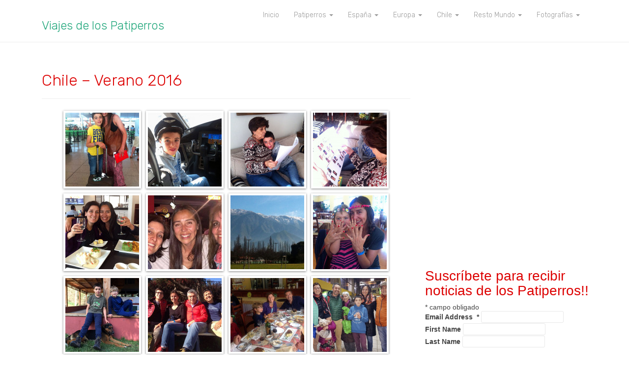

--- FILE ---
content_type: text/html; charset=UTF-8
request_url: http://lospatiperros.es/chile-verano-2016
body_size: 35272
content:
<!DOCTYPE html>
<html lang="es">
<head>
<meta charset="UTF-8">
<meta http-equiv="X-UA-Compatible" content="IE=edge">
<meta name="viewport" content="width=device-width, initial-scale=1">
<link rel="profile" href="http://gmpg.org/xfn/11">
<link rel="pingback" href="http://lospatiperros.es/xmlrpc.php">
<link rel="stylesheet" href="http://cdn.leafletjs.com/leaflet/v0.7.7/leaflet.css" />
<script src="http://cdn.leafletjs.com/leaflet/v0.7.7/leaflet.js"></script>
<title>Chile &#8211; Verano 2016 &#8211; Viajes de los Patiperros</title>
<meta name='robots' content='max-image-preview:large' />
<script type="text/javascript">function rgmkInitGoogleMaps(){window.rgmkGoogleMapsCallback=true;try{jQuery(document).trigger("rgmkGoogleMapsLoad")}catch(err){}}</script><link rel="alternate" type="application/rss+xml" title="Viajes de los Patiperros &raquo; Feed" href="http://lospatiperros.es/feed" />
<link rel="alternate" type="application/rss+xml" title="Viajes de los Patiperros &raquo; Feed de los comentarios" href="http://lospatiperros.es/comments/feed" />
<link rel="alternate" title="oEmbed (JSON)" type="application/json+oembed" href="http://lospatiperros.es/wp-json/oembed/1.0/embed?url=http%3A%2F%2Flospatiperros.es%2Fchile-verano-2016" />
<link rel="alternate" title="oEmbed (XML)" type="text/xml+oembed" href="http://lospatiperros.es/wp-json/oembed/1.0/embed?url=http%3A%2F%2Flospatiperros.es%2Fchile-verano-2016&#038;format=xml" />
<style id='wp-img-auto-sizes-contain-inline-css' type='text/css'>
img:is([sizes=auto i],[sizes^="auto," i]){contain-intrinsic-size:3000px 1500px}
/*# sourceURL=wp-img-auto-sizes-contain-inline-css */
</style>
<style id='wp-emoji-styles-inline-css' type='text/css'>

	img.wp-smiley, img.emoji {
		display: inline !important;
		border: none !important;
		box-shadow: none !important;
		height: 1em !important;
		width: 1em !important;
		margin: 0 0.07em !important;
		vertical-align: -0.1em !important;
		background: none !important;
		padding: 0 !important;
	}
/*# sourceURL=wp-emoji-styles-inline-css */
</style>
<style id='wp-block-library-inline-css' type='text/css'>
:root{--wp-block-synced-color:#7a00df;--wp-block-synced-color--rgb:122,0,223;--wp-bound-block-color:var(--wp-block-synced-color);--wp-editor-canvas-background:#ddd;--wp-admin-theme-color:#007cba;--wp-admin-theme-color--rgb:0,124,186;--wp-admin-theme-color-darker-10:#006ba1;--wp-admin-theme-color-darker-10--rgb:0,107,160.5;--wp-admin-theme-color-darker-20:#005a87;--wp-admin-theme-color-darker-20--rgb:0,90,135;--wp-admin-border-width-focus:2px}@media (min-resolution:192dpi){:root{--wp-admin-border-width-focus:1.5px}}.wp-element-button{cursor:pointer}:root .has-very-light-gray-background-color{background-color:#eee}:root .has-very-dark-gray-background-color{background-color:#313131}:root .has-very-light-gray-color{color:#eee}:root .has-very-dark-gray-color{color:#313131}:root .has-vivid-green-cyan-to-vivid-cyan-blue-gradient-background{background:linear-gradient(135deg,#00d084,#0693e3)}:root .has-purple-crush-gradient-background{background:linear-gradient(135deg,#34e2e4,#4721fb 50%,#ab1dfe)}:root .has-hazy-dawn-gradient-background{background:linear-gradient(135deg,#faaca8,#dad0ec)}:root .has-subdued-olive-gradient-background{background:linear-gradient(135deg,#fafae1,#67a671)}:root .has-atomic-cream-gradient-background{background:linear-gradient(135deg,#fdd79a,#004a59)}:root .has-nightshade-gradient-background{background:linear-gradient(135deg,#330968,#31cdcf)}:root .has-midnight-gradient-background{background:linear-gradient(135deg,#020381,#2874fc)}:root{--wp--preset--font-size--normal:16px;--wp--preset--font-size--huge:42px}.has-regular-font-size{font-size:1em}.has-larger-font-size{font-size:2.625em}.has-normal-font-size{font-size:var(--wp--preset--font-size--normal)}.has-huge-font-size{font-size:var(--wp--preset--font-size--huge)}.has-text-align-center{text-align:center}.has-text-align-left{text-align:left}.has-text-align-right{text-align:right}.has-fit-text{white-space:nowrap!important}#end-resizable-editor-section{display:none}.aligncenter{clear:both}.items-justified-left{justify-content:flex-start}.items-justified-center{justify-content:center}.items-justified-right{justify-content:flex-end}.items-justified-space-between{justify-content:space-between}.screen-reader-text{border:0;clip-path:inset(50%);height:1px;margin:-1px;overflow:hidden;padding:0;position:absolute;width:1px;word-wrap:normal!important}.screen-reader-text:focus{background-color:#ddd;clip-path:none;color:#444;display:block;font-size:1em;height:auto;left:5px;line-height:normal;padding:15px 23px 14px;text-decoration:none;top:5px;width:auto;z-index:100000}html :where(.has-border-color){border-style:solid}html :where([style*=border-top-color]){border-top-style:solid}html :where([style*=border-right-color]){border-right-style:solid}html :where([style*=border-bottom-color]){border-bottom-style:solid}html :where([style*=border-left-color]){border-left-style:solid}html :where([style*=border-width]){border-style:solid}html :where([style*=border-top-width]){border-top-style:solid}html :where([style*=border-right-width]){border-right-style:solid}html :where([style*=border-bottom-width]){border-bottom-style:solid}html :where([style*=border-left-width]){border-left-style:solid}html :where(img[class*=wp-image-]){height:auto;max-width:100%}:where(figure){margin:0 0 1em}html :where(.is-position-sticky){--wp-admin--admin-bar--position-offset:var(--wp-admin--admin-bar--height,0px)}@media screen and (max-width:600px){html :where(.is-position-sticky){--wp-admin--admin-bar--position-offset:0px}}

/*# sourceURL=wp-block-library-inline-css */
</style><style id='global-styles-inline-css' type='text/css'>
:root{--wp--preset--aspect-ratio--square: 1;--wp--preset--aspect-ratio--4-3: 4/3;--wp--preset--aspect-ratio--3-4: 3/4;--wp--preset--aspect-ratio--3-2: 3/2;--wp--preset--aspect-ratio--2-3: 2/3;--wp--preset--aspect-ratio--16-9: 16/9;--wp--preset--aspect-ratio--9-16: 9/16;--wp--preset--color--black: #000000;--wp--preset--color--cyan-bluish-gray: #abb8c3;--wp--preset--color--white: #ffffff;--wp--preset--color--pale-pink: #f78da7;--wp--preset--color--vivid-red: #cf2e2e;--wp--preset--color--luminous-vivid-orange: #ff6900;--wp--preset--color--luminous-vivid-amber: #fcb900;--wp--preset--color--light-green-cyan: #7bdcb5;--wp--preset--color--vivid-green-cyan: #00d084;--wp--preset--color--pale-cyan-blue: #8ed1fc;--wp--preset--color--vivid-cyan-blue: #0693e3;--wp--preset--color--vivid-purple: #9b51e0;--wp--preset--gradient--vivid-cyan-blue-to-vivid-purple: linear-gradient(135deg,rgb(6,147,227) 0%,rgb(155,81,224) 100%);--wp--preset--gradient--light-green-cyan-to-vivid-green-cyan: linear-gradient(135deg,rgb(122,220,180) 0%,rgb(0,208,130) 100%);--wp--preset--gradient--luminous-vivid-amber-to-luminous-vivid-orange: linear-gradient(135deg,rgb(252,185,0) 0%,rgb(255,105,0) 100%);--wp--preset--gradient--luminous-vivid-orange-to-vivid-red: linear-gradient(135deg,rgb(255,105,0) 0%,rgb(207,46,46) 100%);--wp--preset--gradient--very-light-gray-to-cyan-bluish-gray: linear-gradient(135deg,rgb(238,238,238) 0%,rgb(169,184,195) 100%);--wp--preset--gradient--cool-to-warm-spectrum: linear-gradient(135deg,rgb(74,234,220) 0%,rgb(151,120,209) 20%,rgb(207,42,186) 40%,rgb(238,44,130) 60%,rgb(251,105,98) 80%,rgb(254,248,76) 100%);--wp--preset--gradient--blush-light-purple: linear-gradient(135deg,rgb(255,206,236) 0%,rgb(152,150,240) 100%);--wp--preset--gradient--blush-bordeaux: linear-gradient(135deg,rgb(254,205,165) 0%,rgb(254,45,45) 50%,rgb(107,0,62) 100%);--wp--preset--gradient--luminous-dusk: linear-gradient(135deg,rgb(255,203,112) 0%,rgb(199,81,192) 50%,rgb(65,88,208) 100%);--wp--preset--gradient--pale-ocean: linear-gradient(135deg,rgb(255,245,203) 0%,rgb(182,227,212) 50%,rgb(51,167,181) 100%);--wp--preset--gradient--electric-grass: linear-gradient(135deg,rgb(202,248,128) 0%,rgb(113,206,126) 100%);--wp--preset--gradient--midnight: linear-gradient(135deg,rgb(2,3,129) 0%,rgb(40,116,252) 100%);--wp--preset--font-size--small: 13px;--wp--preset--font-size--medium: 20px;--wp--preset--font-size--large: 36px;--wp--preset--font-size--x-large: 42px;--wp--preset--spacing--20: 0.44rem;--wp--preset--spacing--30: 0.67rem;--wp--preset--spacing--40: 1rem;--wp--preset--spacing--50: 1.5rem;--wp--preset--spacing--60: 2.25rem;--wp--preset--spacing--70: 3.38rem;--wp--preset--spacing--80: 5.06rem;--wp--preset--shadow--natural: 6px 6px 9px rgba(0, 0, 0, 0.2);--wp--preset--shadow--deep: 12px 12px 50px rgba(0, 0, 0, 0.4);--wp--preset--shadow--sharp: 6px 6px 0px rgba(0, 0, 0, 0.2);--wp--preset--shadow--outlined: 6px 6px 0px -3px rgb(255, 255, 255), 6px 6px rgb(0, 0, 0);--wp--preset--shadow--crisp: 6px 6px 0px rgb(0, 0, 0);}:where(.is-layout-flex){gap: 0.5em;}:where(.is-layout-grid){gap: 0.5em;}body .is-layout-flex{display: flex;}.is-layout-flex{flex-wrap: wrap;align-items: center;}.is-layout-flex > :is(*, div){margin: 0;}body .is-layout-grid{display: grid;}.is-layout-grid > :is(*, div){margin: 0;}:where(.wp-block-columns.is-layout-flex){gap: 2em;}:where(.wp-block-columns.is-layout-grid){gap: 2em;}:where(.wp-block-post-template.is-layout-flex){gap: 1.25em;}:where(.wp-block-post-template.is-layout-grid){gap: 1.25em;}.has-black-color{color: var(--wp--preset--color--black) !important;}.has-cyan-bluish-gray-color{color: var(--wp--preset--color--cyan-bluish-gray) !important;}.has-white-color{color: var(--wp--preset--color--white) !important;}.has-pale-pink-color{color: var(--wp--preset--color--pale-pink) !important;}.has-vivid-red-color{color: var(--wp--preset--color--vivid-red) !important;}.has-luminous-vivid-orange-color{color: var(--wp--preset--color--luminous-vivid-orange) !important;}.has-luminous-vivid-amber-color{color: var(--wp--preset--color--luminous-vivid-amber) !important;}.has-light-green-cyan-color{color: var(--wp--preset--color--light-green-cyan) !important;}.has-vivid-green-cyan-color{color: var(--wp--preset--color--vivid-green-cyan) !important;}.has-pale-cyan-blue-color{color: var(--wp--preset--color--pale-cyan-blue) !important;}.has-vivid-cyan-blue-color{color: var(--wp--preset--color--vivid-cyan-blue) !important;}.has-vivid-purple-color{color: var(--wp--preset--color--vivid-purple) !important;}.has-black-background-color{background-color: var(--wp--preset--color--black) !important;}.has-cyan-bluish-gray-background-color{background-color: var(--wp--preset--color--cyan-bluish-gray) !important;}.has-white-background-color{background-color: var(--wp--preset--color--white) !important;}.has-pale-pink-background-color{background-color: var(--wp--preset--color--pale-pink) !important;}.has-vivid-red-background-color{background-color: var(--wp--preset--color--vivid-red) !important;}.has-luminous-vivid-orange-background-color{background-color: var(--wp--preset--color--luminous-vivid-orange) !important;}.has-luminous-vivid-amber-background-color{background-color: var(--wp--preset--color--luminous-vivid-amber) !important;}.has-light-green-cyan-background-color{background-color: var(--wp--preset--color--light-green-cyan) !important;}.has-vivid-green-cyan-background-color{background-color: var(--wp--preset--color--vivid-green-cyan) !important;}.has-pale-cyan-blue-background-color{background-color: var(--wp--preset--color--pale-cyan-blue) !important;}.has-vivid-cyan-blue-background-color{background-color: var(--wp--preset--color--vivid-cyan-blue) !important;}.has-vivid-purple-background-color{background-color: var(--wp--preset--color--vivid-purple) !important;}.has-black-border-color{border-color: var(--wp--preset--color--black) !important;}.has-cyan-bluish-gray-border-color{border-color: var(--wp--preset--color--cyan-bluish-gray) !important;}.has-white-border-color{border-color: var(--wp--preset--color--white) !important;}.has-pale-pink-border-color{border-color: var(--wp--preset--color--pale-pink) !important;}.has-vivid-red-border-color{border-color: var(--wp--preset--color--vivid-red) !important;}.has-luminous-vivid-orange-border-color{border-color: var(--wp--preset--color--luminous-vivid-orange) !important;}.has-luminous-vivid-amber-border-color{border-color: var(--wp--preset--color--luminous-vivid-amber) !important;}.has-light-green-cyan-border-color{border-color: var(--wp--preset--color--light-green-cyan) !important;}.has-vivid-green-cyan-border-color{border-color: var(--wp--preset--color--vivid-green-cyan) !important;}.has-pale-cyan-blue-border-color{border-color: var(--wp--preset--color--pale-cyan-blue) !important;}.has-vivid-cyan-blue-border-color{border-color: var(--wp--preset--color--vivid-cyan-blue) !important;}.has-vivid-purple-border-color{border-color: var(--wp--preset--color--vivid-purple) !important;}.has-vivid-cyan-blue-to-vivid-purple-gradient-background{background: var(--wp--preset--gradient--vivid-cyan-blue-to-vivid-purple) !important;}.has-light-green-cyan-to-vivid-green-cyan-gradient-background{background: var(--wp--preset--gradient--light-green-cyan-to-vivid-green-cyan) !important;}.has-luminous-vivid-amber-to-luminous-vivid-orange-gradient-background{background: var(--wp--preset--gradient--luminous-vivid-amber-to-luminous-vivid-orange) !important;}.has-luminous-vivid-orange-to-vivid-red-gradient-background{background: var(--wp--preset--gradient--luminous-vivid-orange-to-vivid-red) !important;}.has-very-light-gray-to-cyan-bluish-gray-gradient-background{background: var(--wp--preset--gradient--very-light-gray-to-cyan-bluish-gray) !important;}.has-cool-to-warm-spectrum-gradient-background{background: var(--wp--preset--gradient--cool-to-warm-spectrum) !important;}.has-blush-light-purple-gradient-background{background: var(--wp--preset--gradient--blush-light-purple) !important;}.has-blush-bordeaux-gradient-background{background: var(--wp--preset--gradient--blush-bordeaux) !important;}.has-luminous-dusk-gradient-background{background: var(--wp--preset--gradient--luminous-dusk) !important;}.has-pale-ocean-gradient-background{background: var(--wp--preset--gradient--pale-ocean) !important;}.has-electric-grass-gradient-background{background: var(--wp--preset--gradient--electric-grass) !important;}.has-midnight-gradient-background{background: var(--wp--preset--gradient--midnight) !important;}.has-small-font-size{font-size: var(--wp--preset--font-size--small) !important;}.has-medium-font-size{font-size: var(--wp--preset--font-size--medium) !important;}.has-large-font-size{font-size: var(--wp--preset--font-size--large) !important;}.has-x-large-font-size{font-size: var(--wp--preset--font-size--x-large) !important;}
/*# sourceURL=global-styles-inline-css */
</style>

<style id='classic-theme-styles-inline-css' type='text/css'>
/*! This file is auto-generated */
.wp-block-button__link{color:#fff;background-color:#32373c;border-radius:9999px;box-shadow:none;text-decoration:none;padding:calc(.667em + 2px) calc(1.333em + 2px);font-size:1.125em}.wp-block-file__button{background:#32373c;color:#fff;text-decoration:none}
/*# sourceURL=/wp-includes/css/classic-themes.min.css */
</style>
<link rel='stylesheet' id='foobox-free-min-css' href='http://lospatiperros.es/wp-content/plugins/foobox-image-lightbox/free/css/foobox.free.min.css?ver=2.7.35' type='text/css' media='all' />
<link rel='stylesheet' id='foogallery-core-css' href='http://lospatiperros.es/wp-content/plugins/foogallery/extensions/default-templates/shared/css/foogallery.min.css?ver=2.4.32' type='text/css' media='all' />
<link rel='stylesheet' id='jquery-ui-css' href='http://lospatiperros.es/wp-content/plugins/contact-form-with-shortcode/css/jquery-ui.css?ver=6.9' type='text/css' media='all' />
<link rel='stylesheet' id='jquery.ptTimeSelect-css' href='http://lospatiperros.es/wp-content/plugins/contact-form-with-shortcode/css/jquery.ptTimeSelect.css?ver=6.9' type='text/css' media='all' />
<link rel='stylesheet' id='style_contact_widget-css' href='http://lospatiperros.es/wp-content/plugins/contact-form-with-shortcode/css/style_contact_widget.css?ver=6.9' type='text/css' media='all' />
<link rel='stylesheet' id='stcr-style-css' href='http://lospatiperros.es/wp-content/plugins/subscribe-to-comments-reloaded/includes/css/stcr-style.css?ver=6.9' type='text/css' media='all' />
<link rel='stylesheet' id='dazzling-bootstrap-css' href='http://lospatiperros.es/wp-content/themes/dazzling/inc/css/bootstrap.min.css?ver=6.9' type='text/css' media='all' />
<link rel='stylesheet' id='dazzling-icons-css' href='http://lospatiperros.es/wp-content/themes/dazzling/inc/css/font-awesome.min.css?ver=6.9' type='text/css' media='all' />
<link rel='stylesheet' id='dazzling-style-css' href='http://lospatiperros.es/wp-content/themes/patiperros/style.css?ver=6.9' type='text/css' media='all' />
<script type="text/javascript" src="http://lospatiperros.es/wp-includes/js/jquery/jquery.min.js?ver=3.7.1" id="jquery-core-js"></script>
<script type="text/javascript" src="http://lospatiperros.es/wp-includes/js/jquery/jquery-migrate.min.js?ver=3.4.1" id="jquery-migrate-js"></script>
<script type="text/javascript" src="http://lospatiperros.es/wp-content/plugins/contact-form-with-shortcode/css/jquery.ptTimeSelect.js?ver=6.9" id="jquery.ptTimeSelect-js"></script>
<script type="text/javascript" src="http://lospatiperros.es/wp-content/plugins/contact-form-with-shortcode/js/jquery.validate.min.js?ver=6.9" id="jquery.validate.min-js"></script>
<script type="text/javascript" src="http://lospatiperros.es/wp-content/plugins/contact-form-with-shortcode/js/additional-methods.js?ver=6.9" id="additional-methods-js"></script>
<script type="text/javascript" src="http://lospatiperros.es/wp-content/themes/dazzling/inc/js/bootstrap.min.js?ver=6.9" id="dazzling-bootstrapjs-js"></script>
<script type="text/javascript" id="foobox-free-min-js-before">
/* <![CDATA[ */
/* Run FooBox FREE (v2.7.35) */
var FOOBOX = window.FOOBOX = {
	ready: true,
	disableOthers: false,
	o: {wordpress: { enabled: true }, countMessage:'image %index of %total', captions: { dataTitle: ["captionTitle","title"], dataDesc: ["captionDesc","description"] }, rel: '', excludes:'.fbx-link,.nofoobox,.nolightbox,a[href*="pinterest.com/pin/create/button/"]', affiliate : { enabled: false }},
	selectors: [
		".foogallery-container.foogallery-lightbox-foobox", ".foogallery-container.foogallery-lightbox-foobox-free", ".gallery", ".wp-block-gallery", ".wp-caption", ".wp-block-image", "a:has(img[class*=wp-image-])", ".foobox"
	],
	pre: function( $ ){
		// Custom JavaScript (Pre)
		
	},
	post: function( $ ){
		// Custom JavaScript (Post)
		
		// Custom Captions Code
		
	},
	custom: function( $ ){
		// Custom Extra JS
		
	}
};
//# sourceURL=foobox-free-min-js-before
/* ]]> */
</script>
<script type="text/javascript" src="http://lospatiperros.es/wp-content/plugins/foobox-image-lightbox/free/js/foobox.free.min.js?ver=2.7.35" id="foobox-free-min-js"></script>
<link rel="https://api.w.org/" href="http://lospatiperros.es/wp-json/" /><link rel="alternate" title="JSON" type="application/json" href="http://lospatiperros.es/wp-json/wp/v2/pages/612" /><link rel="EditURI" type="application/rsd+xml" title="RSD" href="http://lospatiperros.es/xmlrpc.php?rsd" />
<meta name="generator" content="WordPress 6.9" />
<link rel="canonical" href="http://lospatiperros.es/chile-verano-2016" />
<link rel='shortlink' href='http://lospatiperros.es/?p=612' />
<script type="text/javascript">
    function contact_ap_submit(f){
        var con_form_id = jQuery('#con_form_id').val();
        jQuery.ajax({
        data: new FormData(f),
        dataType:"json",
        type: "POST",
        contentType: false,
        processData:false,
        beforeSend: function( renponse ) { jQuery('.con-'+con_form_id+'-wait-msg').show(); }
        })
        .done(function( renponse ) {
            jQuery('.con-'+con_form_id+'-wait-msg').hide();
            jQuery('.con-'+renponse.id+'-err-msg').show();
            jQuery('.con-'+renponse.id+'-err-msg').html(renponse.msg);
            if(renponse.status == 'success'){
                jQuery('#con-'+con_form_id)[0].reset();
            }
            refreshCaptcha();
        });
        return false;
    }
</script>	<script type="text/javascript">
		function subscribe_ap_submit(f){
			var sub_form_id = jQuery('#sub_form_id').val();
			var data = jQuery( f ).serialize();
			jQuery.ajax({
			data: data,
			dataType:"json",
			type: "POST",
			beforeSend: function( renponse ) { jQuery('#sub-'+sub_form_id+'-wait-msg').show(); }
			})
			.done(function( renponse ) {
				jQuery('#sub-'+sub_form_id+'-wait-msg').hide();
				jQuery('#sub-'+renponse.id+'-err-msg').show();
				jQuery('#sub-'+renponse.id+'-err-msg').html(renponse.msg);
				jQuery("#sub-"+renponse.id).find("input[type=text], textarea, select").val("");
			});
			return false;
		}
	</script>
	<script type="application/javascript">
function refreshCaptcha(){ jQuery(".captcha").attr("src", 'http://lospatiperros.es/wp-content/plugins/contact-form-with-shortcode/captcha/captcha.php?rand=' + Math.random() ); }
</script><style data-context="foundation-flickity-css">/*! Flickity v2.0.2
http://flickity.metafizzy.co
---------------------------------------------- */.flickity-enabled{position:relative}.flickity-enabled:focus{outline:0}.flickity-viewport{overflow:hidden;position:relative;height:100%}.flickity-slider{position:absolute;width:100%;height:100%}.flickity-enabled.is-draggable{-webkit-tap-highlight-color:transparent;tap-highlight-color:transparent;-webkit-user-select:none;-moz-user-select:none;-ms-user-select:none;user-select:none}.flickity-enabled.is-draggable .flickity-viewport{cursor:move;cursor:-webkit-grab;cursor:grab}.flickity-enabled.is-draggable .flickity-viewport.is-pointer-down{cursor:-webkit-grabbing;cursor:grabbing}.flickity-prev-next-button{position:absolute;top:50%;width:44px;height:44px;border:none;border-radius:50%;background:#fff;background:hsla(0,0%,100%,.75);cursor:pointer;-webkit-transform:translateY(-50%);transform:translateY(-50%)}.flickity-prev-next-button:hover{background:#fff}.flickity-prev-next-button:focus{outline:0;box-shadow:0 0 0 5px #09f}.flickity-prev-next-button:active{opacity:.6}.flickity-prev-next-button.previous{left:10px}.flickity-prev-next-button.next{right:10px}.flickity-rtl .flickity-prev-next-button.previous{left:auto;right:10px}.flickity-rtl .flickity-prev-next-button.next{right:auto;left:10px}.flickity-prev-next-button:disabled{opacity:.3;cursor:auto}.flickity-prev-next-button svg{position:absolute;left:20%;top:20%;width:60%;height:60%}.flickity-prev-next-button .arrow{fill:#333}.flickity-page-dots{position:absolute;width:100%;bottom:-25px;padding:0;margin:0;list-style:none;text-align:center;line-height:1}.flickity-rtl .flickity-page-dots{direction:rtl}.flickity-page-dots .dot{display:inline-block;width:10px;height:10px;margin:0 8px;background:#333;border-radius:50%;opacity:.25;cursor:pointer}.flickity-page-dots .dot.is-selected{opacity:1}</style><style data-context="foundation-slideout-css">.slideout-menu{position:fixed;left:0;top:0;bottom:0;right:auto;z-index:0;width:256px;overflow-y:auto;-webkit-overflow-scrolling:touch;display:none}.slideout-menu.pushit-right{left:auto;right:0}.slideout-panel{position:relative;z-index:1;will-change:transform}.slideout-open,.slideout-open .slideout-panel,.slideout-open body{overflow:hidden}.slideout-open .slideout-menu{display:block}.pushit{display:none}</style><style type="text/css">a, #infinite-handle span {color:#fc2323}a:hover {color: #8224e3;}h1, h2, h3, h4, h5, h6, .h1, .h2, .h3, .h4, .h5, .h6, .entry-title {color: #dd0202;}#colophon {background-color: #000000;}#footer-area {background-color: #000000;}.site-info a, #footer-area a {color: #81d742;}.entry-content {font-family: Trebuchet,Helvetica,sans-serif; font-size:12px; font-weight: normal; color:#000000;}a ver si me vas a seguir!!!!</style><!--[if lt IE 9]>
<script src="http://lospatiperros.es/wp-content/themes/dazzling/inc/js/html5shiv.min.js"></script>
<script src="http://lospatiperros.es/wp-content/themes/dazzling/inc/js/respond.min.js"></script>
<![endif]-->
<style>.ios7.web-app-mode.has-fixed header{ background-color: rgba(3,122,221,.88);}</style>
<link rel='stylesheet' id='cfr-jquery-ui-css' href='//code.jquery.com/ui/1.12.1/themes/base/jquery-ui.css?ver=6.9' type='text/css' media='all' />
</head>

<body class="wp-singular page-template-default page page-id-612 wp-theme-dazzling wp-child-theme-patiperros">
<div id="page" class="hfeed site">



	<nav class="navbar navbar-default" role="navigation">
		<div class="container">
			<div class="navbar-header">
			  <button type="button" class="navbar-toggle" data-toggle="collapse" data-target=".navbar-ex1-collapse">
			    <span class="sr-only">Cambiar navegación</span>
			    <span class="icon-bar"></span>
			    <span class="icon-bar"></span>
			    <span class="icon-bar"></span>
			  </button>
			</div>

	
				
					<div id="logo">
						<span class="site-title"><a class="navbar-brand" href="http://lospatiperros.es/" title="Viajes de los Patiperros" rel="home">Viajes de los Patiperros</a></span>
					</div><!-- end of #logo -->
            
				

		<div id="navbar" class="collapse navbar-collapse navbar-ex1-collapse"><ul id="menu-patiperros" class="nav navbar-nav"><li id="menu-item-66" class="menu-item menu-item-type-custom menu-item-object-custom menu-item-home menu-item-66"><a title="Inicio" href="http://lospatiperros.es">Inicio</a></li>
<li id="menu-item-73" class="menu-item menu-item-type-custom menu-item-object-custom menu-item-home menu-item-has-children menu-item-73 dropdown"><a title="Patiperros" href="#" data-toggle="dropdown" class="dropdown-toggle">Patiperros <span class="caret"></span></a>
<ul role="menu" class=" dropdown-menu">
	<li id="menu-item-122" class="menu-item menu-item-type-post_type menu-item-object-page menu-item-122"><a title="Por qué este Blog de Viajes" href="http://lospatiperros.es/por-que-este-blog-de-viajes">Por qué este Blog de Viajes</a></li>
	<li id="menu-item-125" class="menu-item menu-item-type-post_type menu-item-object-page menu-item-125"><a title="Pau" href="http://lospatiperros.es/pau">Pau</a></li>
	<li id="menu-item-131" class="menu-item menu-item-type-post_type menu-item-object-page menu-item-131"><a title="Mónica" href="http://lospatiperros.es/monica">Mónica</a></li>
	<li id="menu-item-130" class="menu-item menu-item-type-post_type menu-item-object-page menu-item-130"><a title="Michel" href="http://lospatiperros.es/michel">Michel</a></li>
</ul>
</li>
<li id="menu-item-67" class="menu-item menu-item-type-custom menu-item-object-custom menu-item-home menu-item-has-children menu-item-67 dropdown"><a title="España" href="#" data-toggle="dropdown" class="dropdown-toggle">España <span class="caret"></span></a>
<ul role="menu" class=" dropdown-menu">
	<li id="menu-item-560" class="menu-item menu-item-type-post_type menu-item-object-page menu-item-560"><a title="Andorra &#8211; Junio 2017" href="http://lospatiperros.es/andorra-junio-2017">Andorra &#8211; Junio 2017</a></li>
	<li id="menu-item-559" class="menu-item menu-item-type-post_type menu-item-object-page menu-item-559"><a title="Aragón &#8211; Octubre 2016" href="http://lospatiperros.es/aragon-octubre-2016">Aragón &#8211; Octubre 2016</a></li>
	<li id="menu-item-558" class="menu-item menu-item-type-post_type menu-item-object-page menu-item-558"><a title="Aragón &#8211; Marzo 2016" href="http://lospatiperros.es/aragon-marzo-2016">Aragón &#8211; Marzo 2016</a></li>
	<li id="menu-item-557" class="menu-item menu-item-type-post_type menu-item-object-page menu-item-557"><a title="Andorra &#8211; Junio 2015" href="http://lospatiperros.es/andorra-junio-2015">Andorra &#8211; Junio 2015</a></li>
	<li id="menu-item-556" class="menu-item menu-item-type-post_type menu-item-object-page menu-item-556"><a title="Andorra &#8211; Abril 2015" href="http://lospatiperros.es/andorra-abril-2015">Andorra &#8211; Abril 2015</a></li>
	<li id="menu-item-555" class="menu-item menu-item-type-post_type menu-item-object-page menu-item-555"><a title="Andorra &#8211; Diciembre 2014" href="http://lospatiperros.es/andorra-diciembre-2014">Andorra &#8211; Diciembre 2014</a></li>
	<li id="menu-item-554" class="menu-item menu-item-type-post_type menu-item-object-page menu-item-554"><a title="Andorra &#8211; Agosto 2014" href="http://lospatiperros.es/andorra-agosto-2014">Andorra &#8211; Agosto 2014</a></li>
	<li id="menu-item-553" class="menu-item menu-item-type-post_type menu-item-object-page menu-item-553"><a title="Andorra &#8211; Abril 2014" href="http://lospatiperros.es/andorra-abril-2014">Andorra &#8211; Abril 2014</a></li>
	<li id="menu-item-552" class="menu-item menu-item-type-post_type menu-item-object-page menu-item-552"><a title="Andorra &#8211; Marzo 2013" href="http://lospatiperros.es/andorra-marzo-2013">Andorra &#8211; Marzo 2013</a></li>
	<li id="menu-item-551" class="menu-item menu-item-type-post_type menu-item-object-page menu-item-551"><a title="Cantabria &#8211; Agosto 2012" href="http://lospatiperros.es/cantabria-agosto-2012">Cantabria &#8211; Agosto 2012</a></li>
	<li id="menu-item-550" class="menu-item menu-item-type-post_type menu-item-object-page menu-item-550"><a title="Vall de Boí &#8211; Agosto 2011" href="http://lospatiperros.es/vall-de-boi-agosto-2011">Vall de Boí &#8211; Agosto 2011</a></li>
	<li id="menu-item-549" class="menu-item menu-item-type-post_type menu-item-object-page menu-item-549"><a title="Vall d`Aneu &#8211; Mayo 2011" href="http://lospatiperros.es/vall-daneu-mayo-2011">Vall d`Aneu &#8211; Mayo 2011</a></li>
	<li id="menu-item-548" class="menu-item menu-item-type-post_type menu-item-object-page menu-item-548"><a title="Extremadura &#8211; Diciembre 2009" href="http://lospatiperros.es/extremadura-diciembre-2009">Extremadura &#8211; Diciembre 2009</a></li>
	<li id="menu-item-547" class="menu-item menu-item-type-post_type menu-item-object-page menu-item-547"><a title="Olot &#8211; Octubre 2008" href="http://lospatiperros.es/olot-octubre-2008">Olot &#8211; Octubre 2008</a></li>
</ul>
</li>
<li id="menu-item-68" class="menu-item menu-item-type-custom menu-item-object-custom menu-item-home menu-item-has-children menu-item-68 dropdown"><a title="Europa" href="#" data-toggle="dropdown" class="dropdown-toggle">Europa <span class="caret"></span></a>
<ul role="menu" class=" dropdown-menu">
	<li id="menu-item-454" class="menu-item menu-item-type-post_type menu-item-object-page menu-item-454"><a title="Roma &#8211; Diciembre 2016" href="http://lospatiperros.es/roma-diciembre-2016">Roma &#8211; Diciembre 2016</a></li>
	<li id="menu-item-453" class="menu-item menu-item-type-post_type menu-item-object-page menu-item-453"><a title="Portugal &#8211; Agosto 2015" href="http://lospatiperros.es/portugal-agosto-2015">Portugal &#8211; Agosto 2015</a></li>
	<li id="menu-item-452" class="menu-item menu-item-type-post_type menu-item-object-page menu-item-452"><a title="Portugal &#8211; Agosto 2014" href="http://lospatiperros.es/portugal-agosto-2014">Portugal &#8211; Agosto 2014</a></li>
	<li id="menu-item-443" class="menu-item menu-item-type-post_type menu-item-object-page menu-item-443"><a title="Sesto Calende &#8211; Febrero 2014" href="http://lospatiperros.es/sesto-calende-febrero-2014">Sesto Calende &#8211; Febrero 2014</a></li>
	<li id="menu-item-442" class="menu-item menu-item-type-post_type menu-item-object-page menu-item-442"><a title="Portugal &#8211; Agosto 2013" href="http://lospatiperros.es/portugal-agosto-2013">Portugal &#8211; Agosto 2013</a></li>
	<li id="menu-item-434" class="menu-item menu-item-type-post_type menu-item-object-page menu-item-434"><a title="Londres &#8211; Abril 2013" href="http://lospatiperros.es/londres-abril-2013">Londres &#8211; Abril 2013</a></li>
	<li id="menu-item-429" class="menu-item menu-item-type-post_type menu-item-object-page menu-item-429"><a title="Amsterdam &#8211; Diciembre 2011" href="http://lospatiperros.es/amsterdam-diciembre-2011">Amsterdam &#8211; Diciembre 2011</a></li>
	<li id="menu-item-485" class="menu-item menu-item-type-post_type menu-item-object-page menu-item-485"><a title="Francia &#8211; Marzo 2011" href="http://lospatiperros.es/francia-marzo-2011">Francia &#8211; Marzo 2011</a></li>
	<li id="menu-item-423" class="menu-item menu-item-type-post_type menu-item-object-page menu-item-423"><a title="Francia &#8211; Agosto 2010" href="http://lospatiperros.es/francia-agosto-2010">Francia &#8211; Agosto 2010</a></li>
	<li id="menu-item-422" class="menu-item menu-item-type-post_type menu-item-object-page menu-item-422"><a title="Cerdeña &#8211; Agosto 2009" href="http://lospatiperros.es/cerdena-agosto-2009">Cerdeña &#8211; Agosto 2009</a></li>
	<li id="menu-item-474" class="menu-item menu-item-type-post_type menu-item-object-page menu-item-474"><a title="Sesto Calende &#8211; Abril 2009" href="http://lospatiperros.es/sesto-calende-abril-2009">Sesto Calende &#8211; Abril 2009</a></li>
	<li id="menu-item-412" class="menu-item menu-item-type-post_type menu-item-object-page menu-item-412"><a title="Francia &#8211; Marzo 2009" href="http://lospatiperros.es/francia-marzo-2009">Francia &#8211; Marzo 2009</a></li>
	<li id="menu-item-408" class="menu-item menu-item-type-post_type menu-item-object-page menu-item-408"><a title="Londres &#8211; Abril 2007" href="http://lospatiperros.es/londres-abril-2007">Londres &#8211; Abril 2007</a></li>
</ul>
</li>
<li id="menu-item-69" class="menu-item menu-item-type-custom menu-item-object-custom menu-item-home menu-item-has-children menu-item-69 dropdown"><a title="Chile" href="#" data-toggle="dropdown" class="dropdown-toggle">Chile <span class="caret"></span></a>
<ul role="menu" class=" dropdown-menu">
	<li id="menu-item-144" class="menu-item menu-item-type-post_type menu-item-object-page menu-item-144"><a title="Chile – Agosto 2016" href="http://lospatiperros.es/chile-agosto-2016">Chile – Agosto 2016</a></li>
	<li id="menu-item-145" class="menu-item menu-item-type-post_type menu-item-object-page menu-item-145"><a title="Chile – Diciembre 2013" href="http://lospatiperros.es/chile-diciembre-2013">Chile – Diciembre 2013</a></li>
	<li id="menu-item-146" class="menu-item menu-item-type-post_type menu-item-object-page menu-item-146"><a title="Chile – Enero 2008" href="http://lospatiperros.es/chile-enero-2008">Chile – Enero 2008</a></li>
	<li id="menu-item-147" class="menu-item menu-item-type-post_type menu-item-object-page menu-item-147"><a title="Chile – Agosto 2006" href="http://lospatiperros.es/chile-septiembre-2006">Chile – Agosto 2006</a></li>
	<li id="menu-item-148" class="menu-item menu-item-type-post_type menu-item-object-page menu-item-148"><a title="Chile – Abril 2005" href="http://lospatiperros.es/chile-abril-2005">Chile – Abril 2005</a></li>
	<li id="menu-item-149" class="menu-item menu-item-type-post_type menu-item-object-page menu-item-149"><a title="Chile – Noviembre 2002" href="http://lospatiperros.es/chile-noviembre-2002">Chile – Noviembre 2002</a></li>
</ul>
</li>
<li id="menu-item-70" class="menu-item menu-item-type-custom menu-item-object-custom menu-item-home menu-item-has-children menu-item-70 dropdown"><a title="Resto Mundo" href="#" data-toggle="dropdown" class="dropdown-toggle">Resto Mundo <span class="caret"></span></a>
<ul role="menu" class=" dropdown-menu">
	<li id="menu-item-159" class="menu-item menu-item-type-post_type menu-item-object-page menu-item-159"><a title="India – Agosto 2017" href="http://lospatiperros.es/india-agosto-2017">India – Agosto 2017</a></li>
	<li id="menu-item-160" class="menu-item menu-item-type-post_type menu-item-object-page menu-item-160"><a title="Marruecos – Septiembre 2010" href="http://lospatiperros.es/marruecos-septiembre-2010">Marruecos – Septiembre 2010</a></li>
	<li id="menu-item-161" class="menu-item menu-item-type-post_type menu-item-object-page menu-item-161"><a title="California – Agosto 2007" href="http://lospatiperros.es/california-agosto-2007">California – Agosto 2007</a></li>
	<li id="menu-item-162" class="menu-item menu-item-type-post_type menu-item-object-page menu-item-162"><a title="India – Julio 2004" href="http://lospatiperros.es/india-julio-2004">India – Julio 2004</a></li>
</ul>
</li>
<li id="menu-item-71" class="menu-item menu-item-type-custom menu-item-object-custom menu-item-home current-menu-ancestor current-menu-parent menu-item-has-children menu-item-71 dropdown"><a title="Fotografías" href="#" data-toggle="dropdown" class="dropdown-toggle">Fotografías <span class="caret"></span></a>
<ul role="menu" class=" dropdown-menu">
	<li id="menu-item-4405" class="menu-item menu-item-type-post_type menu-item-object-page menu-item-4405"><a title="Norte Etiopía # 1 - Agosto 2018" href="http://lospatiperros.es/norte-etiopia-1">Norte Etiopía # 1 &#8211; Agosto 2018</a></li>
	<li id="menu-item-3119" class="menu-item menu-item-type-post_type menu-item-object-page menu-item-3119"><a title="Norte de India &#8211; Agosto 2017" href="http://lospatiperros.es/norte-de-india-agosto-2017">Norte de India &#8211; Agosto 2017</a></li>
	<li id="menu-item-3235" class="menu-item menu-item-type-post_type menu-item-object-page menu-item-3235"><a title="Anantapur (India) &#8211; Agosto 2017" href="http://lospatiperros.es/anantapur-india-agosto-2017">Anantapur (India) &#8211; Agosto 2017</a></li>
	<li id="menu-item-2652" class="menu-item menu-item-type-post_type menu-item-object-page menu-item-2652"><a title="Karnataka (India) &#8211; Agosto 2017" href="http://lospatiperros.es/karnataka-india-agosto-2017">Karnataka (India) &#8211; Agosto 2017</a></li>
	<li id="menu-item-2353" class="menu-item menu-item-type-post_type menu-item-object-page menu-item-2353"><a title="Kerala (India) &#8211; Agosto 2017" href="http://lospatiperros.es/kerala-india-agosto-2017">Kerala (India) &#8211; Agosto 2017</a></li>
	<li id="menu-item-2117" class="menu-item menu-item-type-post_type menu-item-object-page menu-item-2117"><a title="Tamil Nadu (India) &#8211; Julio 2017" href="http://lospatiperros.es/tamil-nadu-india-julio-2017">Tamil Nadu (India) &#8211; Julio 2017</a></li>
	<li id="menu-item-615" class="menu-item menu-item-type-post_type menu-item-object-page current-menu-item page_item page-item-612 current_page_item menu-item-615 active"><a title="Chile &#8211; Verano 2016" href="http://lospatiperros.es/chile-verano-2016">Chile &#8211; Verano 2016</a></li>
	<li id="menu-item-907" class="menu-item menu-item-type-post_type menu-item-object-page menu-item-907"><a title="Algarve &#8211; Verano 2015" href="http://lospatiperros.es/algarve-verano-2015">Algarve &#8211; Verano 2015</a></li>
	<li id="menu-item-1775" class="menu-item menu-item-type-post_type menu-item-object-page menu-item-1775"><a title="Marruecos &#8211; Verano 2010" href="http://lospatiperros.es/marruecos-verano-2010">Marruecos &#8211; Verano 2010</a></li>
	<li id="menu-item-1247" class="menu-item menu-item-type-post_type menu-item-object-page menu-item-1247"><a title="Cerdeña &#8211; Verano 2009" href="http://lospatiperros.es/cerdena-verano-2009">Cerdeña &#8211; Verano 2009</a></li>
	<li id="menu-item-1432" class="menu-item menu-item-type-post_type menu-item-object-page menu-item-1432"><a title="California &#8211; Verano 2007" href="http://lospatiperros.es/california-verano-2007">California &#8211; Verano 2007</a></li>
	<li id="menu-item-1408" class="menu-item menu-item-type-post_type menu-item-object-page menu-item-1408"><a title="Ladakh (India) &#8211; Verano 2004" href="http://lospatiperros.es/ladakh-india-verano-2004">Ladakh (India) &#8211; Verano 2004</a></li>
</ul>
</li>
</ul></div>
		</div>
				<div class="image-header" style="background-image: url(http://maps.googleapis.com/maps/api/staticmap?center=70.5,25&zoom=10&maptype=satellite&scale=2&size=1600x150&style=element:labels|visibility:off&style=element:geometry.stroke|visibility:off&style=feature:landscape|element:geometry|saturation:-100&style=feature:water|saturation:-100|invert_lightness:true);">
				
</div>

				
					

					
		</div>
	</nav><!-- .site-navigation -->

        <div class="top-section">
				        </div>
        <div id="content" class="site-content container">

            <div class="container main-content-area">                <div class="row side-pull-left">
	<div id="primary" class="content-area col-sm-12 col-md-8">
		<main id="main" class="site-main" role="main">

			
				
<article id="post-612" class="post-612 page type-page status-publish hentry">
	<header class="entry-header page-header">
		<h1 class="entry-title">Chile &#8211; Verano 2016</h1>
	</header><!-- .entry-header -->

	<div class="entry-content">
		<style type="text/css">
	#foogallery-gallery-640 .fg-image {
        width: 150px;
    }
</style>
				<div class="foogallery foogallery-container foogallery-default foogallery-lightbox-foobox-free fg-gutter-10 fg-center fg-default fg-light fg-border-thin fg-shadow-small fg-loading-default fg-loaded-fade-in fg-hover-fade fg-hover-zoom fg-ready" id="foogallery-gallery-640" data-foogallery="{&quot;item&quot;:{&quot;showCaptionTitle&quot;:true,&quot;showCaptionDescription&quot;:false},&quot;lazy&quot;:true}" >
	<div class="fg-item fg-type-image fg-idle"><figure class="fg-item-inner"><a href="http://lospatiperros.es/wp-content/uploads/2017/06/01_Chile-2016.jpg" data-caption-title="De camino a Chile!" data-attachment-id="616" data-type="image" class="fg-thumb"><span class="fg-image-wrap"><img decoding="async" title="De camino a Chile!" width="150" height="150" class="skip-lazy fg-image" data-src-fg="http://lospatiperros.es/wp-content/uploads/cache/2017/06/01_Chile-2016/3762476619.jpg" src="data:image/svg+xml,%3Csvg%20xmlns%3D%22http%3A%2F%2Fwww.w3.org%2F2000%2Fsvg%22%20width%3D%22150%22%20height%3D%22150%22%20viewBox%3D%220%200%20150%20150%22%3E%3C%2Fsvg%3E" loading="eager"></span><span class="fg-image-overlay"></span></a><figcaption class="fg-caption"><div class="fg-caption-inner"><div class="fg-caption-title">De camino a Chile!</div></div></figcaption></figure><div class="fg-loader"></div></div><div class="fg-item fg-type-image fg-idle"><figure class="fg-item-inner"><a href="http://lospatiperros.es/wp-content/uploads/2017/06/02_Chile-2016.jpg" data-caption-title="En la cabina de un Boeing Dreamliner 787-8 de LATAM" data-attachment-id="617" data-type="image" class="fg-thumb"><span class="fg-image-wrap"><img decoding="async" title="En la cabina de un Boeing Dreamliner 787-8 de LATAM" width="150" height="150" class="skip-lazy fg-image" data-src-fg="http://lospatiperros.es/wp-content/uploads/cache/2017/06/02_Chile-2016/3020706438.jpg" src="data:image/svg+xml,%3Csvg%20xmlns%3D%22http%3A%2F%2Fwww.w3.org%2F2000%2Fsvg%22%20width%3D%22150%22%20height%3D%22150%22%20viewBox%3D%220%200%20150%20150%22%3E%3C%2Fsvg%3E" loading="eager"></span><span class="fg-image-overlay"></span></a><figcaption class="fg-caption"><div class="fg-caption-inner"><div class="fg-caption-title">En la cabina de un Boeing Dreamliner 787-8 de LATAM</div></div></figcaption></figure><div class="fg-loader"></div></div><div class="fg-item fg-type-image fg-idle"><figure class="fg-item-inner"><a href="http://lospatiperros.es/wp-content/uploads/2017/06/04_Chile-2016.jpg" data-caption-title="Entregando a la Meme el árbol genealógico que había preparado para sus abuelas" data-attachment-id="620" data-type="image" class="fg-thumb"><span class="fg-image-wrap"><img decoding="async" title="Entregando a la Meme el árbol genealógico que había preparado para sus abuelas" width="150" height="150" class="skip-lazy fg-image" data-src-fg="http://lospatiperros.es/wp-content/uploads/cache/2017/06/04_Chile-2016/1601346479.jpg" src="data:image/svg+xml,%3Csvg%20xmlns%3D%22http%3A%2F%2Fwww.w3.org%2F2000%2Fsvg%22%20width%3D%22150%22%20height%3D%22150%22%20viewBox%3D%220%200%20150%20150%22%3E%3C%2Fsvg%3E" loading="eager"></span><span class="fg-image-overlay"></span></a><figcaption class="fg-caption"><div class="fg-caption-inner"><div class="fg-caption-title">Entregando a la Meme el árbol genealógico que había preparado para sus abuelas</div></div></figcaption></figure><div class="fg-loader"></div></div><div class="fg-item fg-type-image fg-idle"><figure class="fg-item-inner"><a href="http://lospatiperros.es/wp-content/uploads/2017/06/06_Chile-2016.jpg" data-caption-title="La Meme disfrutando de su regalo tan especial!" data-attachment-id="621" data-type="image" class="fg-thumb"><span class="fg-image-wrap"><img decoding="async" title="La Meme disfrutando de su regalo tan especial!" width="150" height="150" class="skip-lazy fg-image" data-src-fg="http://lospatiperros.es/wp-content/uploads/cache/2017/06/06_Chile-2016/3705577274.jpg" src="data:image/svg+xml,%3Csvg%20xmlns%3D%22http%3A%2F%2Fwww.w3.org%2F2000%2Fsvg%22%20width%3D%22150%22%20height%3D%22150%22%20viewBox%3D%220%200%20150%20150%22%3E%3C%2Fsvg%3E" loading="eager"></span><span class="fg-image-overlay"></span></a><figcaption class="fg-caption"><div class="fg-caption-inner"><div class="fg-caption-title">La Meme disfrutando de su regalo tan especial!</div></div></figcaption></figure><div class="fg-loader"></div></div><div class="fg-item fg-type-image fg-idle"><figure class="fg-item-inner"><a href="http://lospatiperros.es/wp-content/uploads/2017/07/07_Chile-2016.jpg" data-caption-title="Mónica con Coni, su amiga del alma, celebrando su reencuentro" data-attachment-id="641" data-type="image" class="fg-thumb"><span class="fg-image-wrap"><img decoding="async" title="Mónica con Coni, su amiga del alma, celebrando su reencuentro" width="150" height="150" class="skip-lazy fg-image" data-src-fg="http://lospatiperros.es/wp-content/uploads/cache/2017/07/07_Chile-2016/2073490025.jpg" src="data:image/svg+xml,%3Csvg%20xmlns%3D%22http%3A%2F%2Fwww.w3.org%2F2000%2Fsvg%22%20width%3D%22150%22%20height%3D%22150%22%20viewBox%3D%220%200%20150%20150%22%3E%3C%2Fsvg%3E" loading="eager"></span><span class="fg-image-overlay"></span></a><figcaption class="fg-caption"><div class="fg-caption-inner"><div class="fg-caption-title">Mónica con Coni, su amiga del alma, celebrando su reencuentro</div></div></figcaption></figure><div class="fg-loader"></div></div><div class="fg-item fg-type-image fg-idle"><figure class="fg-item-inner"><a href="http://lospatiperros.es/wp-content/uploads/2017/07/IMG_1884.jpg" data-caption-title="Mónica con sus amigas Coni y Carol, &quot;Las Brujas del Sur&quot;." data-attachment-id="1820" data-type="image" class="fg-thumb"><span class="fg-image-wrap"><img decoding="async" title="Mónica con sus amigas Coni y Carol, &quot;Las Brujas del Sur&quot;." width="150" height="150" class="skip-lazy fg-image" data-src-fg="http://lospatiperros.es/wp-content/uploads/cache/2017/07/IMG_1884/3712085591.jpg" src="data:image/svg+xml,%3Csvg%20xmlns%3D%22http%3A%2F%2Fwww.w3.org%2F2000%2Fsvg%22%20width%3D%22150%22%20height%3D%22150%22%20viewBox%3D%220%200%20150%20150%22%3E%3C%2Fsvg%3E" loading="eager"></span><span class="fg-image-overlay"></span></a><figcaption class="fg-caption"><div class="fg-caption-inner"><div class="fg-caption-title">Mónica con sus amigas Coni y Carol, "Las Brujas del Sur".</div></div></figcaption></figure><div class="fg-loader"></div></div><div class="fg-item fg-type-image fg-idle"><figure class="fg-item-inner"><a href="http://lospatiperros.es/wp-content/uploads/2017/07/08_Chile-2016.jpg" data-caption-title="Vistas a los Andes desde San Felipe, donde la familia Seguel se reunió" data-attachment-id="642" data-type="image" class="fg-thumb"><span class="fg-image-wrap"><img decoding="async" title="Vistas a los Andes desde San Felipe, donde la familia Seguel se reunió" width="150" height="150" class="skip-lazy fg-image" data-src-fg="http://lospatiperros.es/wp-content/uploads/cache/2017/07/08_Chile-2016/4199572554.jpg" src="data:image/svg+xml,%3Csvg%20xmlns%3D%22http%3A%2F%2Fwww.w3.org%2F2000%2Fsvg%22%20width%3D%22150%22%20height%3D%22150%22%20viewBox%3D%220%200%20150%20150%22%3E%3C%2Fsvg%3E" loading="eager"></span><span class="fg-image-overlay"></span></a><figcaption class="fg-caption"><div class="fg-caption-inner"><div class="fg-caption-title">Vistas a los Andes desde San Felipe, donde la familia Seguel se reunió</div></div></figcaption></figure><div class="fg-loader"></div></div><div class="fg-item fg-type-image fg-idle"><figure class="fg-item-inner"><a href="http://lospatiperros.es/wp-content/uploads/2017/07/09_Chile-2016.jpg" data-caption-title="Mónica y su sobrina Vivi" data-attachment-id="643" data-type="image" class="fg-thumb"><span class="fg-image-wrap"><img decoding="async" title="Mónica y su sobrina Vivi" width="150" height="150" class="skip-lazy fg-image" data-src-fg="http://lospatiperros.es/wp-content/uploads/cache/2017/07/09_Chile-2016/3668633206.jpg" src="data:image/svg+xml,%3Csvg%20xmlns%3D%22http%3A%2F%2Fwww.w3.org%2F2000%2Fsvg%22%20width%3D%22150%22%20height%3D%22150%22%20viewBox%3D%220%200%20150%20150%22%3E%3C%2Fsvg%3E" loading="eager"></span><span class="fg-image-overlay"></span></a><figcaption class="fg-caption"><div class="fg-caption-inner"><div class="fg-caption-title">Mónica y su sobrina Vivi</div></div></figcaption></figure><div class="fg-loader"></div></div><div class="fg-item fg-type-image fg-idle"><figure class="fg-item-inner"><a href="http://lospatiperros.es/wp-content/uploads/2017/07/IMG_1054.jpg" data-caption-title="Pau, con su primo Nico, durante el fin de semana en San Felipe" data-attachment-id="1823" data-type="image" class="fg-thumb"><span class="fg-image-wrap"><img decoding="async" title="Pau, con su primo Nico, durante el fin de semana en San Felipe" width="150" height="150" class="skip-lazy fg-image" data-src-fg="http://lospatiperros.es/wp-content/uploads/cache/2017/07/IMG_1054/1601029366.jpg" src="data:image/svg+xml,%3Csvg%20xmlns%3D%22http%3A%2F%2Fwww.w3.org%2F2000%2Fsvg%22%20width%3D%22150%22%20height%3D%22150%22%20viewBox%3D%220%200%20150%20150%22%3E%3C%2Fsvg%3E" loading="eager"></span><span class="fg-image-overlay"></span></a><figcaption class="fg-caption"><div class="fg-caption-inner"><div class="fg-caption-title">Pau, con su primo Nico, durante el fin de semana en San Felipe</div></div></figcaption></figure><div class="fg-loader"></div></div><div class="fg-item fg-type-image fg-idle"><figure class="fg-item-inner"><a href="http://lospatiperros.es/wp-content/uploads/2017/07/10_Chile-2016.jpg" data-caption-title="El Tata Hernán y sus tres hijos; Patricio, Mónica y Héctor" data-attachment-id="644" data-type="image" class="fg-thumb"><span class="fg-image-wrap"><img decoding="async" title="El Tata Hernán y sus tres hijos; Patricio, Mónica y Héctor" width="150" height="150" class="skip-lazy fg-image" data-src-fg="http://lospatiperros.es/wp-content/uploads/cache/2017/07/10_Chile-2016/3377808658.jpg" src="data:image/svg+xml,%3Csvg%20xmlns%3D%22http%3A%2F%2Fwww.w3.org%2F2000%2Fsvg%22%20width%3D%22150%22%20height%3D%22150%22%20viewBox%3D%220%200%20150%20150%22%3E%3C%2Fsvg%3E" loading="eager"></span><span class="fg-image-overlay"></span></a><figcaption class="fg-caption"><div class="fg-caption-inner"><div class="fg-caption-title">El Tata Hernán y sus tres hijos; Patricio, Mónica y Héctor</div></div></figcaption></figure><div class="fg-loader"></div></div><div class="fg-item fg-type-image fg-idle"><figure class="fg-item-inner"><a href="http://lospatiperros.es/wp-content/uploads/2017/07/11_Chile-2016.jpg" data-caption-title="La familia Seguel en San Felipe" data-attachment-id="645" data-type="image" class="fg-thumb"><span class="fg-image-wrap"><img decoding="async" title="La familia Seguel en San Felipe" width="150" height="150" class="skip-lazy fg-image" data-src-fg="http://lospatiperros.es/wp-content/uploads/cache/2017/07/11_Chile-2016/3920611118.jpg" src="data:image/svg+xml,%3Csvg%20xmlns%3D%22http%3A%2F%2Fwww.w3.org%2F2000%2Fsvg%22%20width%3D%22150%22%20height%3D%22150%22%20viewBox%3D%220%200%20150%20150%22%3E%3C%2Fsvg%3E" loading="eager"></span><span class="fg-image-overlay"></span></a><figcaption class="fg-caption"><div class="fg-caption-inner"><div class="fg-caption-title">La familia Seguel en San Felipe</div></div></figcaption></figure><div class="fg-loader"></div></div><div class="fg-item fg-type-image fg-idle"><figure class="fg-item-inner"><a href="http://lospatiperros.es/wp-content/uploads/2017/07/IMG_1274.jpg" data-caption-title="La familia Seguel Rivas al completo..." data-attachment-id="1824" data-type="image" class="fg-thumb"><span class="fg-image-wrap"><img decoding="async" title="La familia Seguel Rivas al completo..." width="150" height="150" class="skip-lazy fg-image" data-src-fg="http://lospatiperros.es/wp-content/uploads/cache/2017/07/IMG_1274/582721672.jpg" src="data:image/svg+xml,%3Csvg%20xmlns%3D%22http%3A%2F%2Fwww.w3.org%2F2000%2Fsvg%22%20width%3D%22150%22%20height%3D%22150%22%20viewBox%3D%220%200%20150%20150%22%3E%3C%2Fsvg%3E" loading="eager"></span><span class="fg-image-overlay"></span></a><figcaption class="fg-caption"><div class="fg-caption-inner"><div class="fg-caption-title">La familia Seguel Rivas al completo...</div></div></figcaption></figure><div class="fg-loader"></div></div><div class="fg-item fg-type-image fg-idle"><figure class="fg-item-inner"><a href="http://lospatiperros.es/wp-content/uploads/2017/07/13_Chile-2016.jpg" data-attachment-id="648" data-type="image" class="fg-thumb"><span class="fg-image-wrap"><img decoding="async" width="150" height="150" class="skip-lazy fg-image" data-src-fg="http://lospatiperros.es/wp-content/uploads/cache/2017/07/13_Chile-2016/3582315661.jpg" src="data:image/svg+xml,%3Csvg%20xmlns%3D%22http%3A%2F%2Fwww.w3.org%2F2000%2Fsvg%22%20width%3D%22150%22%20height%3D%22150%22%20viewBox%3D%220%200%20150%20150%22%3E%3C%2Fsvg%3E" loading="eager"></span><span class="fg-image-overlay"></span></a><figcaption class="fg-caption"><div class="fg-caption-inner"></div></figcaption></figure><div class="fg-loader"></div></div><div class="fg-item fg-type-image fg-idle"><figure class="fg-item-inner"><a href="http://lospatiperros.es/wp-content/uploads/2017/07/14_Chile-2016.jpg" data-attachment-id="649" data-type="image" class="fg-thumb"><span class="fg-image-wrap"><img decoding="async" width="150" height="150" class="skip-lazy fg-image" data-src-fg="http://lospatiperros.es/wp-content/uploads/cache/2017/07/14_Chile-2016/1755530658.jpg" src="data:image/svg+xml,%3Csvg%20xmlns%3D%22http%3A%2F%2Fwww.w3.org%2F2000%2Fsvg%22%20width%3D%22150%22%20height%3D%22150%22%20viewBox%3D%220%200%20150%20150%22%3E%3C%2Fsvg%3E" loading="eager"></span><span class="fg-image-overlay"></span></a><figcaption class="fg-caption"><div class="fg-caption-inner"></div></figcaption></figure><div class="fg-loader"></div></div><div class="fg-item fg-type-image fg-idle"><figure class="fg-item-inner"><a href="http://lospatiperros.es/wp-content/uploads/2017/07/15_Chile-2016.jpg" data-attachment-id="650" data-type="image" class="fg-thumb"><span class="fg-image-wrap"><img decoding="async" width="150" height="150" class="skip-lazy fg-image" data-src-fg="http://lospatiperros.es/wp-content/uploads/cache/2017/07/15_Chile-2016/3614798073.jpg" src="data:image/svg+xml,%3Csvg%20xmlns%3D%22http%3A%2F%2Fwww.w3.org%2F2000%2Fsvg%22%20width%3D%22150%22%20height%3D%22150%22%20viewBox%3D%220%200%20150%20150%22%3E%3C%2Fsvg%3E" loading="eager"></span><span class="fg-image-overlay"></span></a><figcaption class="fg-caption"><div class="fg-caption-inner"></div></figcaption></figure><div class="fg-loader"></div></div><div class="fg-item fg-type-image fg-idle"><figure class="fg-item-inner"><a href="http://lospatiperros.es/wp-content/uploads/2017/07/16_Chile-2016.jpg" data-attachment-id="651" data-type="image" class="fg-thumb"><span class="fg-image-wrap"><img decoding="async" width="150" height="150" class="skip-lazy fg-image" data-src-fg="http://lospatiperros.es/wp-content/uploads/cache/2017/07/16_Chile-2016/2201744436.jpg" src="data:image/svg+xml,%3Csvg%20xmlns%3D%22http%3A%2F%2Fwww.w3.org%2F2000%2Fsvg%22%20width%3D%22150%22%20height%3D%22150%22%20viewBox%3D%220%200%20150%20150%22%3E%3C%2Fsvg%3E" loading="eager"></span><span class="fg-image-overlay"></span></a><figcaption class="fg-caption"><div class="fg-caption-inner"></div></figcaption></figure><div class="fg-loader"></div></div><div class="fg-item fg-type-image fg-idle"><figure class="fg-item-inner"><a href="http://lospatiperros.es/wp-content/uploads/2017/07/17_Chile-2016.jpg" data-attachment-id="652" data-type="image" class="fg-thumb"><span class="fg-image-wrap"><img decoding="async" width="150" height="150" class="skip-lazy fg-image" data-src-fg="http://lospatiperros.es/wp-content/uploads/cache/2017/07/17_Chile-2016/2525000833.jpg" src="data:image/svg+xml,%3Csvg%20xmlns%3D%22http%3A%2F%2Fwww.w3.org%2F2000%2Fsvg%22%20width%3D%22150%22%20height%3D%22150%22%20viewBox%3D%220%200%20150%20150%22%3E%3C%2Fsvg%3E" loading="eager"></span><span class="fg-image-overlay"></span></a><figcaption class="fg-caption"><div class="fg-caption-inner"></div></figcaption></figure><div class="fg-loader"></div></div><div class="fg-item fg-type-image fg-idle"><figure class="fg-item-inner"><a href="http://lospatiperros.es/wp-content/uploads/2017/07/18_Chile-2016.jpg" data-attachment-id="653" data-type="image" class="fg-thumb"><span class="fg-image-wrap"><img decoding="async" width="150" height="150" class="skip-lazy fg-image" data-src-fg="http://lospatiperros.es/wp-content/uploads/cache/2017/07/18_Chile-2016/570941483.jpg" src="data:image/svg+xml,%3Csvg%20xmlns%3D%22http%3A%2F%2Fwww.w3.org%2F2000%2Fsvg%22%20width%3D%22150%22%20height%3D%22150%22%20viewBox%3D%220%200%20150%20150%22%3E%3C%2Fsvg%3E" loading="eager"></span><span class="fg-image-overlay"></span></a><figcaption class="fg-caption"><div class="fg-caption-inner"></div></figcaption></figure><div class="fg-loader"></div></div><div class="fg-item fg-type-image fg-idle"><figure class="fg-item-inner"><a href="http://lospatiperros.es/wp-content/uploads/2017/07/19_Chile-2016.jpg" data-attachment-id="654" data-type="image" class="fg-thumb"><span class="fg-image-wrap"><img decoding="async" width="150" height="150" class="skip-lazy fg-image" data-src-fg="http://lospatiperros.es/wp-content/uploads/cache/2017/07/19_Chile-2016/1564370316.jpg" src="data:image/svg+xml,%3Csvg%20xmlns%3D%22http%3A%2F%2Fwww.w3.org%2F2000%2Fsvg%22%20width%3D%22150%22%20height%3D%22150%22%20viewBox%3D%220%200%20150%20150%22%3E%3C%2Fsvg%3E" loading="eager"></span><span class="fg-image-overlay"></span></a><figcaption class="fg-caption"><div class="fg-caption-inner"></div></figcaption></figure><div class="fg-loader"></div></div><div class="fg-item fg-type-image fg-idle"><figure class="fg-item-inner"><a href="http://lospatiperros.es/wp-content/uploads/2017/07/20_Chile-2016.jpg" data-attachment-id="655" data-type="image" class="fg-thumb"><span class="fg-image-wrap"><img decoding="async" width="150" height="150" class="skip-lazy fg-image" data-src-fg="http://lospatiperros.es/wp-content/uploads/cache/2017/07/20_Chile-2016/3687626751.jpg" src="data:image/svg+xml,%3Csvg%20xmlns%3D%22http%3A%2F%2Fwww.w3.org%2F2000%2Fsvg%22%20width%3D%22150%22%20height%3D%22150%22%20viewBox%3D%220%200%20150%20150%22%3E%3C%2Fsvg%3E" loading="eager"></span><span class="fg-image-overlay"></span></a><figcaption class="fg-caption"><div class="fg-caption-inner"></div></figcaption></figure><div class="fg-loader"></div></div><div class="fg-item fg-type-image fg-idle"><figure class="fg-item-inner"><a href="http://lospatiperros.es/wp-content/uploads/2017/07/21_Chile-2016.jpg" data-attachment-id="656" data-type="image" class="fg-thumb"><span class="fg-image-wrap"><img decoding="async" width="150" height="150" class="skip-lazy fg-image" data-src-fg="http://lospatiperros.es/wp-content/uploads/cache/2017/07/21_Chile-2016/3463919434.jpg" src="data:image/svg+xml,%3Csvg%20xmlns%3D%22http%3A%2F%2Fwww.w3.org%2F2000%2Fsvg%22%20width%3D%22150%22%20height%3D%22150%22%20viewBox%3D%220%200%20150%20150%22%3E%3C%2Fsvg%3E" loading="eager"></span><span class="fg-image-overlay"></span></a><figcaption class="fg-caption"><div class="fg-caption-inner"></div></figcaption></figure><div class="fg-loader"></div></div><div class="fg-item fg-type-image fg-idle"><figure class="fg-item-inner"><a href="http://lospatiperros.es/wp-content/uploads/2017/07/22_Chile-2016.jpg" data-attachment-id="657" data-type="image" class="fg-thumb"><span class="fg-image-wrap"><img decoding="async" width="150" height="150" class="skip-lazy fg-image" data-src-fg="http://lospatiperros.es/wp-content/uploads/cache/2017/07/22_Chile-2016/2587472775.jpg" src="data:image/svg+xml,%3Csvg%20xmlns%3D%22http%3A%2F%2Fwww.w3.org%2F2000%2Fsvg%22%20width%3D%22150%22%20height%3D%22150%22%20viewBox%3D%220%200%20150%20150%22%3E%3C%2Fsvg%3E" loading="eager"></span><span class="fg-image-overlay"></span></a><figcaption class="fg-caption"><div class="fg-caption-inner"></div></figcaption></figure><div class="fg-loader"></div></div><div class="fg-item fg-type-image fg-idle"><figure class="fg-item-inner"><a href="http://lospatiperros.es/wp-content/uploads/2017/07/23_Chile-2016.jpg" data-attachment-id="658" data-type="image" class="fg-thumb"><span class="fg-image-wrap"><img decoding="async" width="150" height="150" class="skip-lazy fg-image" data-src-fg="http://lospatiperros.es/wp-content/uploads/cache/2017/07/23_Chile-2016/805583876.jpg" src="data:image/svg+xml,%3Csvg%20xmlns%3D%22http%3A%2F%2Fwww.w3.org%2F2000%2Fsvg%22%20width%3D%22150%22%20height%3D%22150%22%20viewBox%3D%220%200%20150%20150%22%3E%3C%2Fsvg%3E" loading="eager"></span><span class="fg-image-overlay"></span></a><figcaption class="fg-caption"><div class="fg-caption-inner"></div></figcaption></figure><div class="fg-loader"></div></div><div class="fg-item fg-type-image fg-idle"><figure class="fg-item-inner"><a href="http://lospatiperros.es/wp-content/uploads/2017/07/24_Chile-2016.jpg" data-attachment-id="659" data-type="image" class="fg-thumb"><span class="fg-image-wrap"><img decoding="async" width="150" height="150" class="skip-lazy fg-image" data-src-fg="http://lospatiperros.es/wp-content/uploads/cache/2017/07/24_Chile-2016/2367862059.jpg" src="data:image/svg+xml,%3Csvg%20xmlns%3D%22http%3A%2F%2Fwww.w3.org%2F2000%2Fsvg%22%20width%3D%22150%22%20height%3D%22150%22%20viewBox%3D%220%200%20150%20150%22%3E%3C%2Fsvg%3E" loading="eager"></span><span class="fg-image-overlay"></span></a><figcaption class="fg-caption"><div class="fg-caption-inner"></div></figcaption></figure><div class="fg-loader"></div></div><div class="fg-item fg-type-image fg-idle"><figure class="fg-item-inner"><a href="http://lospatiperros.es/wp-content/uploads/2017/07/25_Chile-2016.jpg" data-attachment-id="660" data-type="image" class="fg-thumb"><span class="fg-image-wrap"><img decoding="async" width="150" height="150" class="skip-lazy fg-image" data-src-fg="http://lospatiperros.es/wp-content/uploads/cache/2017/07/25_Chile-2016/2795895542.jpg" src="data:image/svg+xml,%3Csvg%20xmlns%3D%22http%3A%2F%2Fwww.w3.org%2F2000%2Fsvg%22%20width%3D%22150%22%20height%3D%22150%22%20viewBox%3D%220%200%20150%20150%22%3E%3C%2Fsvg%3E" loading="eager"></span><span class="fg-image-overlay"></span></a><figcaption class="fg-caption"><div class="fg-caption-inner"></div></figcaption></figure><div class="fg-loader"></div></div><div class="fg-item fg-type-image fg-idle"><figure class="fg-item-inner"><a href="http://lospatiperros.es/wp-content/uploads/2017/07/26_Chile-2016.jpg" data-attachment-id="661" data-type="image" class="fg-thumb"><span class="fg-image-wrap"><img decoding="async" width="150" height="150" class="skip-lazy fg-image" data-src-fg="http://lospatiperros.es/wp-content/uploads/cache/2017/07/26_Chile-2016/4075519547.jpg" src="data:image/svg+xml,%3Csvg%20xmlns%3D%22http%3A%2F%2Fwww.w3.org%2F2000%2Fsvg%22%20width%3D%22150%22%20height%3D%22150%22%20viewBox%3D%220%200%20150%20150%22%3E%3C%2Fsvg%3E" loading="eager"></span><span class="fg-image-overlay"></span></a><figcaption class="fg-caption"><div class="fg-caption-inner"></div></figcaption></figure><div class="fg-loader"></div></div><div class="fg-item fg-type-image fg-idle"><figure class="fg-item-inner"><a href="http://lospatiperros.es/wp-content/uploads/2017/07/27_Chile-2016.jpg" data-attachment-id="662" data-type="image" class="fg-thumb"><span class="fg-image-wrap"><img decoding="async" width="150" height="150" class="skip-lazy fg-image" data-src-fg="http://lospatiperros.es/wp-content/uploads/cache/2017/07/27_Chile-2016/3880844942.jpg" src="data:image/svg+xml,%3Csvg%20xmlns%3D%22http%3A%2F%2Fwww.w3.org%2F2000%2Fsvg%22%20width%3D%22150%22%20height%3D%22150%22%20viewBox%3D%220%200%20150%20150%22%3E%3C%2Fsvg%3E" loading="eager"></span><span class="fg-image-overlay"></span></a><figcaption class="fg-caption"><div class="fg-caption-inner"></div></figcaption></figure><div class="fg-loader"></div></div><div class="fg-item fg-type-image fg-idle"><figure class="fg-item-inner"><a href="http://lospatiperros.es/wp-content/uploads/2017/07/28_Chile-2016.jpg" data-attachment-id="663" data-type="image" class="fg-thumb"><span class="fg-image-wrap"><img decoding="async" width="150" height="150" class="skip-lazy fg-image" data-src-fg="http://lospatiperros.es/wp-content/uploads/cache/2017/07/28_Chile-2016/1406626340.jpg" src="data:image/svg+xml,%3Csvg%20xmlns%3D%22http%3A%2F%2Fwww.w3.org%2F2000%2Fsvg%22%20width%3D%22150%22%20height%3D%22150%22%20viewBox%3D%220%200%20150%20150%22%3E%3C%2Fsvg%3E" loading="eager"></span><span class="fg-image-overlay"></span></a><figcaption class="fg-caption"><div class="fg-caption-inner"></div></figcaption></figure><div class="fg-loader"></div></div><div class="fg-item fg-type-image fg-idle"><figure class="fg-item-inner"><a href="http://lospatiperros.es/wp-content/uploads/2017/07/29_Chile-2016.jpg" data-attachment-id="664" data-type="image" class="fg-thumb"><span class="fg-image-wrap"><img decoding="async" width="150" height="150" class="skip-lazy fg-image" data-src-fg="http://lospatiperros.es/wp-content/uploads/cache/2017/07/29_Chile-2016/753856387.jpg" src="data:image/svg+xml,%3Csvg%20xmlns%3D%22http%3A%2F%2Fwww.w3.org%2F2000%2Fsvg%22%20width%3D%22150%22%20height%3D%22150%22%20viewBox%3D%220%200%20150%20150%22%3E%3C%2Fsvg%3E" loading="eager"></span><span class="fg-image-overlay"></span></a><figcaption class="fg-caption"><div class="fg-caption-inner"></div></figcaption></figure><div class="fg-loader"></div></div><div class="fg-item fg-type-image fg-idle"><figure class="fg-item-inner"><a href="http://lospatiperros.es/wp-content/uploads/2017/07/30_Chile-2016.jpg" data-attachment-id="665" data-type="image" class="fg-thumb"><span class="fg-image-wrap"><img decoding="async" width="150" height="150" class="skip-lazy fg-image" data-src-fg="http://lospatiperros.es/wp-content/uploads/cache/2017/07/30_Chile-2016/1624394620.jpg" src="data:image/svg+xml,%3Csvg%20xmlns%3D%22http%3A%2F%2Fwww.w3.org%2F2000%2Fsvg%22%20width%3D%22150%22%20height%3D%22150%22%20viewBox%3D%220%200%20150%20150%22%3E%3C%2Fsvg%3E" loading="eager"></span><span class="fg-image-overlay"></span></a><figcaption class="fg-caption"><div class="fg-caption-inner"></div></figcaption></figure><div class="fg-loader"></div></div><div class="fg-item fg-type-image fg-idle"><figure class="fg-item-inner"><a href="http://lospatiperros.es/wp-content/uploads/2017/07/31_Chile-2016.jpg" data-attachment-id="666" data-type="image" class="fg-thumb"><span class="fg-image-wrap"><img decoding="async" width="150" height="150" class="skip-lazy fg-image" data-src-fg="http://lospatiperros.es/wp-content/uploads/cache/2017/07/31_Chile-2016/1969867721.jpg" src="data:image/svg+xml,%3Csvg%20xmlns%3D%22http%3A%2F%2Fwww.w3.org%2F2000%2Fsvg%22%20width%3D%22150%22%20height%3D%22150%22%20viewBox%3D%220%200%20150%20150%22%3E%3C%2Fsvg%3E" loading="eager"></span><span class="fg-image-overlay"></span></a><figcaption class="fg-caption"><div class="fg-caption-inner"></div></figcaption></figure><div class="fg-loader"></div></div><div class="fg-item fg-type-image fg-idle"><figure class="fg-item-inner"><a href="http://lospatiperros.es/wp-content/uploads/2017/07/32_Chile-2016.jpg" data-attachment-id="667" data-type="image" class="fg-thumb"><span class="fg-image-wrap"><img decoding="async" width="150" height="150" class="skip-lazy fg-image" data-src-fg="http://lospatiperros.es/wp-content/uploads/cache/2017/07/32_Chile-2016/556224260.jpg" src="data:image/svg+xml,%3Csvg%20xmlns%3D%22http%3A%2F%2Fwww.w3.org%2F2000%2Fsvg%22%20width%3D%22150%22%20height%3D%22150%22%20viewBox%3D%220%200%20150%20150%22%3E%3C%2Fsvg%3E" loading="eager"></span><span class="fg-image-overlay"></span></a><figcaption class="fg-caption"><div class="fg-caption-inner"></div></figcaption></figure><div class="fg-loader"></div></div><div class="fg-item fg-type-image fg-idle"><figure class="fg-item-inner"><a href="http://lospatiperros.es/wp-content/uploads/2017/07/33_Chile-2016.jpg" data-attachment-id="668" data-type="image" class="fg-thumb"><span class="fg-image-wrap"><img decoding="async" width="150" height="150" class="skip-lazy fg-image" data-src-fg="http://lospatiperros.es/wp-content/uploads/cache/2017/07/33_Chile-2016/2333786247.jpg" src="data:image/svg+xml,%3Csvg%20xmlns%3D%22http%3A%2F%2Fwww.w3.org%2F2000%2Fsvg%22%20width%3D%22150%22%20height%3D%22150%22%20viewBox%3D%220%200%20150%20150%22%3E%3C%2Fsvg%3E" loading="eager"></span><span class="fg-image-overlay"></span></a><figcaption class="fg-caption"><div class="fg-caption-inner"></div></figcaption></figure><div class="fg-loader"></div></div><div class="fg-item fg-type-image fg-idle"><figure class="fg-item-inner"><a href="http://lospatiperros.es/wp-content/uploads/2017/07/34_Chile-2016.jpg" data-attachment-id="669" data-type="image" class="fg-thumb"><span class="fg-image-wrap"><img decoding="async" width="150" height="150" class="skip-lazy fg-image" data-src-fg="http://lospatiperros.es/wp-content/uploads/cache/2017/07/34_Chile-2016/909920680.jpg" src="data:image/svg+xml,%3Csvg%20xmlns%3D%22http%3A%2F%2Fwww.w3.org%2F2000%2Fsvg%22%20width%3D%22150%22%20height%3D%22150%22%20viewBox%3D%220%200%20150%20150%22%3E%3C%2Fsvg%3E" loading="eager"></span><span class="fg-image-overlay"></span></a><figcaption class="fg-caption"><div class="fg-caption-inner"></div></figcaption></figure><div class="fg-loader"></div></div><div class="fg-item fg-type-image fg-idle"><figure class="fg-item-inner"><a href="http://lospatiperros.es/wp-content/uploads/2017/07/35_Chile-2016.jpg" data-attachment-id="670" data-type="image" class="fg-thumb"><span class="fg-image-wrap"><img decoding="async" width="150" height="150" class="skip-lazy fg-image" data-src-fg="http://lospatiperros.es/wp-content/uploads/cache/2017/07/35_Chile-2016/2313846003.jpg" src="data:image/svg+xml,%3Csvg%20xmlns%3D%22http%3A%2F%2Fwww.w3.org%2F2000%2Fsvg%22%20width%3D%22150%22%20height%3D%22150%22%20viewBox%3D%220%200%20150%20150%22%3E%3C%2Fsvg%3E" loading="eager"></span><span class="fg-image-overlay"></span></a><figcaption class="fg-caption"><div class="fg-caption-inner"></div></figcaption></figure><div class="fg-loader"></div></div><div class="fg-item fg-type-image fg-idle"><figure class="fg-item-inner"><a href="http://lospatiperros.es/wp-content/uploads/2017/07/36_Chile-2016.jpg" data-attachment-id="671" data-type="image" class="fg-thumb"><span class="fg-image-wrap"><img decoding="async" width="150" height="150" class="skip-lazy fg-image" data-src-fg="http://lospatiperros.es/wp-content/uploads/cache/2017/07/36_Chile-2016/3718576190.jpg" src="data:image/svg+xml,%3Csvg%20xmlns%3D%22http%3A%2F%2Fwww.w3.org%2F2000%2Fsvg%22%20width%3D%22150%22%20height%3D%22150%22%20viewBox%3D%220%200%20150%20150%22%3E%3C%2Fsvg%3E" loading="eager"></span><span class="fg-image-overlay"></span></a><figcaption class="fg-caption"><div class="fg-caption-inner"></div></figcaption></figure><div class="fg-loader"></div></div><div class="fg-item fg-type-image fg-idle"><figure class="fg-item-inner"><a href="http://lospatiperros.es/wp-content/uploads/2017/07/37_Chile-2016.jpg" data-attachment-id="672" data-type="image" class="fg-thumb"><span class="fg-image-wrap"><img decoding="async" width="150" height="150" class="skip-lazy fg-image" data-src-fg="http://lospatiperros.es/wp-content/uploads/cache/2017/07/37_Chile-2016/3357505675.jpg" src="data:image/svg+xml,%3Csvg%20xmlns%3D%22http%3A%2F%2Fwww.w3.org%2F2000%2Fsvg%22%20width%3D%22150%22%20height%3D%22150%22%20viewBox%3D%220%200%20150%20150%22%3E%3C%2Fsvg%3E" loading="eager"></span><span class="fg-image-overlay"></span></a><figcaption class="fg-caption"><div class="fg-caption-inner"></div></figcaption></figure><div class="fg-loader"></div></div><div class="fg-item fg-type-image fg-idle"><figure class="fg-item-inner"><a href="http://lospatiperros.es/wp-content/uploads/2017/07/38_Chile-2016.jpg" data-attachment-id="673" data-type="image" class="fg-thumb"><span class="fg-image-wrap"><img decoding="async" width="150" height="150" class="skip-lazy fg-image" data-src-fg="http://lospatiperros.es/wp-content/uploads/cache/2017/07/38_Chile-2016/2090396705.jpg" src="data:image/svg+xml,%3Csvg%20xmlns%3D%22http%3A%2F%2Fwww.w3.org%2F2000%2Fsvg%22%20width%3D%22150%22%20height%3D%22150%22%20viewBox%3D%220%200%20150%20150%22%3E%3C%2Fsvg%3E" loading="eager"></span><span class="fg-image-overlay"></span></a><figcaption class="fg-caption"><div class="fg-caption-inner"></div></figcaption></figure><div class="fg-loader"></div></div><div class="fg-item fg-type-image fg-idle"><figure class="fg-item-inner"><a href="http://lospatiperros.es/wp-content/uploads/2017/07/39_Chile-2016.jpg" data-attachment-id="674" data-type="image" class="fg-thumb"><span class="fg-image-wrap"><img decoding="async" width="150" height="150" class="skip-lazy fg-image" data-src-fg="http://lospatiperros.es/wp-content/uploads/cache/2017/07/39_Chile-2016/60909958.jpg" src="data:image/svg+xml,%3Csvg%20xmlns%3D%22http%3A%2F%2Fwww.w3.org%2F2000%2Fsvg%22%20width%3D%22150%22%20height%3D%22150%22%20viewBox%3D%220%200%20150%20150%22%3E%3C%2Fsvg%3E" loading="eager"></span><span class="fg-image-overlay"></span></a><figcaption class="fg-caption"><div class="fg-caption-inner"></div></figcaption></figure><div class="fg-loader"></div></div><div class="fg-item fg-type-image fg-idle"><figure class="fg-item-inner"><a href="http://lospatiperros.es/wp-content/uploads/2017/07/40_Chile-2016.jpg" data-attachment-id="675" data-type="image" class="fg-thumb"><span class="fg-image-wrap"><img decoding="async" width="150" height="150" class="skip-lazy fg-image" data-src-fg="http://lospatiperros.es/wp-content/uploads/cache/2017/07/40_Chile-2016/3418247340.jpg" src="data:image/svg+xml,%3Csvg%20xmlns%3D%22http%3A%2F%2Fwww.w3.org%2F2000%2Fsvg%22%20width%3D%22150%22%20height%3D%22150%22%20viewBox%3D%220%200%20150%20150%22%3E%3C%2Fsvg%3E" loading="eager"></span><span class="fg-image-overlay"></span></a><figcaption class="fg-caption"><div class="fg-caption-inner"></div></figcaption></figure><div class="fg-loader"></div></div><div class="fg-item fg-type-image fg-idle"><figure class="fg-item-inner"><a href="http://lospatiperros.es/wp-content/uploads/2017/07/41_Chile-2016.jpg" data-attachment-id="676" data-type="image" class="fg-thumb"><span class="fg-image-wrap"><img decoding="async" width="150" height="150" class="skip-lazy fg-image" data-src-fg="http://lospatiperros.es/wp-content/uploads/cache/2017/07/41_Chile-2016/3724922905.jpg" src="data:image/svg+xml,%3Csvg%20xmlns%3D%22http%3A%2F%2Fwww.w3.org%2F2000%2Fsvg%22%20width%3D%22150%22%20height%3D%22150%22%20viewBox%3D%220%200%20150%20150%22%3E%3C%2Fsvg%3E" loading="eager"></span><span class="fg-image-overlay"></span></a><figcaption class="fg-caption"><div class="fg-caption-inner"></div></figcaption></figure><div class="fg-loader"></div></div><div class="fg-item fg-type-image fg-idle"><figure class="fg-item-inner"><a href="http://lospatiperros.es/wp-content/uploads/2017/07/42_Chile-2016.jpg" data-attachment-id="677" data-type="image" class="fg-thumb"><span class="fg-image-wrap"><img decoding="async" width="150" height="150" class="skip-lazy fg-image" data-src-fg="http://lospatiperros.es/wp-content/uploads/cache/2017/07/42_Chile-2016/2320192724.jpg" src="data:image/svg+xml,%3Csvg%20xmlns%3D%22http%3A%2F%2Fwww.w3.org%2F2000%2Fsvg%22%20width%3D%22150%22%20height%3D%22150%22%20viewBox%3D%220%200%20150%20150%22%3E%3C%2Fsvg%3E" loading="eager"></span><span class="fg-image-overlay"></span></a><figcaption class="fg-caption"><div class="fg-caption-inner"></div></figcaption></figure><div class="fg-loader"></div></div><div class="fg-item fg-type-image fg-idle"><figure class="fg-item-inner"><a href="http://lospatiperros.es/wp-content/uploads/2017/07/43_Chile-2016.jpg" data-attachment-id="678" data-type="image" class="fg-thumb"><span class="fg-image-wrap"><img decoding="async" width="150" height="150" class="skip-lazy fg-image" data-src-fg="http://lospatiperros.es/wp-content/uploads/cache/2017/07/43_Chile-2016/544660311.jpg" src="data:image/svg+xml,%3Csvg%20xmlns%3D%22http%3A%2F%2Fwww.w3.org%2F2000%2Fsvg%22%20width%3D%22150%22%20height%3D%22150%22%20viewBox%3D%220%200%20150%20150%22%3E%3C%2Fsvg%3E" loading="eager"></span><span class="fg-image-overlay"></span></a><figcaption class="fg-caption"><div class="fg-caption-inner"></div></figcaption></figure><div class="fg-loader"></div></div><div class="fg-item fg-type-image fg-idle"><figure class="fg-item-inner"><a href="http://lospatiperros.es/wp-content/uploads/2017/07/44_Chile-2016.jpg" data-attachment-id="679" data-type="image" class="fg-thumb"><span class="fg-image-wrap"><img decoding="async" width="150" height="150" class="skip-lazy fg-image" data-src-fg="http://lospatiperros.es/wp-content/uploads/cache/2017/07/44_Chile-2016/2639286904.jpg" src="data:image/svg+xml,%3Csvg%20xmlns%3D%22http%3A%2F%2Fwww.w3.org%2F2000%2Fsvg%22%20width%3D%22150%22%20height%3D%22150%22%20viewBox%3D%220%200%20150%20150%22%3E%3C%2Fsvg%3E" loading="eager"></span><span class="fg-image-overlay"></span></a><figcaption class="fg-caption"><div class="fg-caption-inner"></div></figcaption></figure><div class="fg-loader"></div></div><div class="fg-item fg-type-image fg-idle"><figure class="fg-item-inner"><a href="http://lospatiperros.es/wp-content/uploads/2017/07/45_Chile-2016.jpg" data-attachment-id="680" data-type="image" class="fg-thumb"><span class="fg-image-wrap"><img decoding="async" width="150" height="150" class="skip-lazy fg-image" data-src-fg="http://lospatiperros.es/wp-content/uploads/cache/2017/07/45_Chile-2016/2043809331.jpg" src="data:image/svg+xml,%3Csvg%20xmlns%3D%22http%3A%2F%2Fwww.w3.org%2F2000%2Fsvg%22%20width%3D%22150%22%20height%3D%22150%22%20viewBox%3D%220%200%20150%20150%22%3E%3C%2Fsvg%3E" loading="eager"></span><span class="fg-image-overlay"></span></a><figcaption class="fg-caption"><div class="fg-caption-inner"></div></figcaption></figure><div class="fg-loader"></div></div><div class="fg-item fg-type-image fg-idle"><figure class="fg-item-inner"><a href="http://lospatiperros.es/wp-content/uploads/2017/07/46_Chile-2016.jpg" data-attachment-id="681" data-type="image" class="fg-thumb"><span class="fg-image-wrap"><img decoding="async" width="150" height="150" class="skip-lazy fg-image" data-src-fg="http://lospatiperros.es/wp-content/uploads/cache/2017/07/46_Chile-2016/765233918.jpg" src="data:image/svg+xml,%3Csvg%20xmlns%3D%22http%3A%2F%2Fwww.w3.org%2F2000%2Fsvg%22%20width%3D%22150%22%20height%3D%22150%22%20viewBox%3D%220%200%20150%20150%22%3E%3C%2Fsvg%3E" loading="eager"></span><span class="fg-image-overlay"></span></a><figcaption class="fg-caption"><div class="fg-caption-inner"></div></figcaption></figure><div class="fg-loader"></div></div><div class="fg-item fg-type-image fg-idle"><figure class="fg-item-inner"><a href="http://lospatiperros.es/wp-content/uploads/2017/07/47_Chile-2016.jpg" data-attachment-id="682" data-type="image" class="fg-thumb"><span class="fg-image-wrap"><img decoding="async" width="150" height="150" class="skip-lazy fg-image" data-src-fg="http://lospatiperros.es/wp-content/uploads/cache/2017/07/47_Chile-2016/942082635.jpg" src="data:image/svg+xml,%3Csvg%20xmlns%3D%22http%3A%2F%2Fwww.w3.org%2F2000%2Fsvg%22%20width%3D%22150%22%20height%3D%22150%22%20viewBox%3D%220%200%20150%20150%22%3E%3C%2Fsvg%3E" loading="eager"></span><span class="fg-image-overlay"></span></a><figcaption class="fg-caption"><div class="fg-caption-inner"></div></figcaption></figure><div class="fg-loader"></div></div><div class="fg-item fg-type-image fg-idle"><figure class="fg-item-inner"><a href="http://lospatiperros.es/wp-content/uploads/2017/07/48_Chile-2016.jpg" data-attachment-id="683" data-type="image" class="fg-thumb"><span class="fg-image-wrap"><img decoding="async" width="150" height="150" class="skip-lazy fg-image" data-src-fg="http://lospatiperros.es/wp-content/uploads/cache/2017/07/48_Chile-2016/2359336673.jpg" src="data:image/svg+xml,%3Csvg%20xmlns%3D%22http%3A%2F%2Fwww.w3.org%2F2000%2Fsvg%22%20width%3D%22150%22%20height%3D%22150%22%20viewBox%3D%220%200%20150%20150%22%3E%3C%2Fsvg%3E" loading="eager"></span><span class="fg-image-overlay"></span></a><figcaption class="fg-caption"><div class="fg-caption-inner"></div></figcaption></figure><div class="fg-loader"></div></div><div class="fg-item fg-type-image fg-idle"><figure class="fg-item-inner"><a href="http://lospatiperros.es/wp-content/uploads/2017/07/49_Chile-2016.jpg" data-attachment-id="684" data-type="image" class="fg-thumb"><span class="fg-image-wrap"><img decoding="async" width="150" height="150" class="skip-lazy fg-image" data-src-fg="http://lospatiperros.es/wp-content/uploads/cache/2017/07/49_Chile-2016/4086897478.jpg" src="data:image/svg+xml,%3Csvg%20xmlns%3D%22http%3A%2F%2Fwww.w3.org%2F2000%2Fsvg%22%20width%3D%22150%22%20height%3D%22150%22%20viewBox%3D%220%200%20150%20150%22%3E%3C%2Fsvg%3E" loading="eager"></span><span class="fg-image-overlay"></span></a><figcaption class="fg-caption"><div class="fg-caption-inner"></div></figcaption></figure><div class="fg-loader"></div></div><div class="fg-item fg-type-image fg-idle"><figure class="fg-item-inner"><a href="http://lospatiperros.es/wp-content/uploads/2017/07/50_Chile-2016.jpg" data-attachment-id="685" data-type="image" class="fg-thumb"><span class="fg-image-wrap"><img decoding="async" width="150" height="150" class="skip-lazy fg-image" data-src-fg="http://lospatiperros.es/wp-content/uploads/cache/2017/07/50_Chile-2016/3215310777.jpg" src="data:image/svg+xml,%3Csvg%20xmlns%3D%22http%3A%2F%2Fwww.w3.org%2F2000%2Fsvg%22%20width%3D%22150%22%20height%3D%22150%22%20viewBox%3D%220%200%20150%20150%22%3E%3C%2Fsvg%3E" loading="eager"></span><span class="fg-image-overlay"></span></a><figcaption class="fg-caption"><div class="fg-caption-inner"></div></figcaption></figure><div class="fg-loader"></div></div><div class="fg-item fg-type-image fg-idle"><figure class="fg-item-inner"><a href="http://lospatiperros.es/wp-content/uploads/2017/07/51_Chile-2016.jpg" data-attachment-id="686" data-type="image" class="fg-thumb"><span class="fg-image-wrap"><img decoding="async" width="150" height="150" class="skip-lazy fg-image" data-src-fg="http://lospatiperros.es/wp-content/uploads/cache/2017/07/51_Chile-2016/2854108940.jpg" src="data:image/svg+xml,%3Csvg%20xmlns%3D%22http%3A%2F%2Fwww.w3.org%2F2000%2Fsvg%22%20width%3D%22150%22%20height%3D%22150%22%20viewBox%3D%220%200%20150%20150%22%3E%3C%2Fsvg%3E" loading="eager"></span><span class="fg-image-overlay"></span></a><figcaption class="fg-caption"><div class="fg-caption-inner"></div></figcaption></figure><div class="fg-loader"></div></div><div class="fg-item fg-type-image fg-idle"><figure class="fg-item-inner"><a href="http://lospatiperros.es/wp-content/uploads/2017/07/52_Chile-2016.jpg" data-attachment-id="687" data-type="image" class="fg-thumb"><span class="fg-image-wrap"><img decoding="async" width="150" height="150" class="skip-lazy fg-image" data-src-fg="http://lospatiperros.es/wp-content/uploads/cache/2017/07/52_Chile-2016/4266703809.jpg" src="data:image/svg+xml,%3Csvg%20xmlns%3D%22http%3A%2F%2Fwww.w3.org%2F2000%2Fsvg%22%20width%3D%22150%22%20height%3D%22150%22%20viewBox%3D%220%200%20150%20150%22%3E%3C%2Fsvg%3E" loading="eager"></span><span class="fg-image-overlay"></span></a><figcaption class="fg-caption"><div class="fg-caption-inner"></div></figcaption></figure><div class="fg-loader"></div></div><div class="fg-item fg-type-image fg-idle"><figure class="fg-item-inner"><a href="http://lospatiperros.es/wp-content/uploads/2017/07/53_Chile-2016.jpg" data-attachment-id="688" data-type="image" class="fg-thumb"><span class="fg-image-wrap"><img decoding="async" width="150" height="150" class="skip-lazy fg-image" data-src-fg="http://lospatiperros.es/wp-content/uploads/cache/2017/07/53_Chile-2016/1416442946.jpg" src="data:image/svg+xml,%3Csvg%20xmlns%3D%22http%3A%2F%2Fwww.w3.org%2F2000%2Fsvg%22%20width%3D%22150%22%20height%3D%22150%22%20viewBox%3D%220%200%20150%20150%22%3E%3C%2Fsvg%3E" loading="eager"></span><span class="fg-image-overlay"></span></a><figcaption class="fg-caption"><div class="fg-caption-inner"></div></figcaption></figure><div class="fg-loader"></div></div><div class="fg-item fg-type-image fg-idle"><figure class="fg-item-inner"><a href="http://lospatiperros.es/wp-content/uploads/2017/07/54_Chile-2016.jpg" data-attachment-id="689" data-type="image" class="fg-thumb"><span class="fg-image-wrap"><img decoding="async" width="150" height="150" class="skip-lazy fg-image" data-src-fg="http://lospatiperros.es/wp-content/uploads/cache/2017/07/54_Chile-2016/3914055021.jpg" src="data:image/svg+xml,%3Csvg%20xmlns%3D%22http%3A%2F%2Fwww.w3.org%2F2000%2Fsvg%22%20width%3D%22150%22%20height%3D%22150%22%20viewBox%3D%220%200%20150%20150%22%3E%3C%2Fsvg%3E" loading="eager"></span><span class="fg-image-overlay"></span></a><figcaption class="fg-caption"><div class="fg-caption-inner"></div></figcaption></figure><div class="fg-loader"></div></div><div class="fg-item fg-type-image fg-idle"><figure class="fg-item-inner"><a href="http://lospatiperros.es/wp-content/uploads/2017/07/55_Chile-2016.jpg" data-attachment-id="690" data-type="image" class="fg-thumb"><span class="fg-image-wrap"><img decoding="async" width="150" height="150" class="skip-lazy fg-image" data-src-fg="http://lospatiperros.es/wp-content/uploads/cache/2017/07/55_Chile-2016/1453164598.jpg" src="data:image/svg+xml,%3Csvg%20xmlns%3D%22http%3A%2F%2Fwww.w3.org%2F2000%2Fsvg%22%20width%3D%22150%22%20height%3D%22150%22%20viewBox%3D%220%200%20150%20150%22%3E%3C%2Fsvg%3E" loading="eager"></span><span class="fg-image-overlay"></span></a><figcaption class="fg-caption"><div class="fg-caption-inner"></div></figcaption></figure><div class="fg-loader"></div></div><div class="fg-item fg-type-image fg-idle"><figure class="fg-item-inner"><a href="http://lospatiperros.es/wp-content/uploads/2017/07/56_Chile-2016.jpg" data-attachment-id="691" data-type="image" class="fg-thumb"><span class="fg-image-wrap"><img decoding="async" width="150" height="150" class="skip-lazy fg-image" data-src-fg="http://lospatiperros.es/wp-content/uploads/cache/2017/07/56_Chile-2016/47385851.jpg" src="data:image/svg+xml,%3Csvg%20xmlns%3D%22http%3A%2F%2Fwww.w3.org%2F2000%2Fsvg%22%20width%3D%22150%22%20height%3D%22150%22%20viewBox%3D%220%200%20150%20150%22%3E%3C%2Fsvg%3E" loading="eager"></span><span class="fg-image-overlay"></span></a><figcaption class="fg-caption"><div class="fg-caption-inner"></div></figcaption></figure><div class="fg-loader"></div></div><div class="fg-item fg-type-image fg-idle"><figure class="fg-item-inner"><a href="http://lospatiperros.es/wp-content/uploads/2017/07/57_Chile-2016.jpg" data-attachment-id="692" data-type="image" class="fg-thumb"><span class="fg-image-wrap"><img decoding="async" width="150" height="150" class="skip-lazy fg-image" data-src-fg="http://lospatiperros.es/wp-content/uploads/cache/2017/07/57_Chile-2016/392727630.jpg" src="data:image/svg+xml,%3Csvg%20xmlns%3D%22http%3A%2F%2Fwww.w3.org%2F2000%2Fsvg%22%20width%3D%22150%22%20height%3D%22150%22%20viewBox%3D%220%200%20150%20150%22%3E%3C%2Fsvg%3E" loading="eager"></span><span class="fg-image-overlay"></span></a><figcaption class="fg-caption"><div class="fg-caption-inner"></div></figcaption></figure><div class="fg-loader"></div></div><div class="fg-item fg-type-image fg-idle"><figure class="fg-item-inner"><a href="http://lospatiperros.es/wp-content/uploads/2017/07/58_Chile-2016.jpg" data-attachment-id="693" data-type="image" class="fg-thumb"><span class="fg-image-wrap"><img decoding="async" width="150" height="150" class="skip-lazy fg-image" data-src-fg="http://lospatiperros.es/wp-content/uploads/cache/2017/07/58_Chile-2016/2750355684.jpg" src="data:image/svg+xml,%3Csvg%20xmlns%3D%22http%3A%2F%2Fwww.w3.org%2F2000%2Fsvg%22%20width%3D%22150%22%20height%3D%22150%22%20viewBox%3D%220%200%20150%20150%22%3E%3C%2Fsvg%3E" loading="eager"></span><span class="fg-image-overlay"></span></a><figcaption class="fg-caption"><div class="fg-caption-inner"></div></figcaption></figure><div class="fg-loader"></div></div><div class="fg-item fg-type-image fg-idle"><figure class="fg-item-inner"><a href="http://lospatiperros.es/wp-content/uploads/2017/07/59_Chile-2016.jpg" data-attachment-id="694" data-type="image" class="fg-thumb"><span class="fg-image-wrap"><img decoding="async" width="150" height="150" class="skip-lazy fg-image" data-src-fg="http://lospatiperros.es/wp-content/uploads/cache/2017/07/59_Chile-2016/3705052483.jpg" src="data:image/svg+xml,%3Csvg%20xmlns%3D%22http%3A%2F%2Fwww.w3.org%2F2000%2Fsvg%22%20width%3D%22150%22%20height%3D%22150%22%20viewBox%3D%220%200%20150%20150%22%3E%3C%2Fsvg%3E" loading="eager"></span><span class="fg-image-overlay"></span></a><figcaption class="fg-caption"><div class="fg-caption-inner"></div></figcaption></figure><div class="fg-loader"></div></div><div class="fg-item fg-type-image fg-idle"><figure class="fg-item-inner"><a href="http://lospatiperros.es/wp-content/uploads/2017/07/74_Chile-2016.jpg" data-attachment-id="709" data-type="image" class="fg-thumb"><span class="fg-image-wrap"><img decoding="async" width="150" height="150" class="skip-lazy fg-image" data-src-fg="http://lospatiperros.es/wp-content/uploads/cache/2017/07/74_Chile-2016/4039906221.jpg" src="data:image/svg+xml,%3Csvg%20xmlns%3D%22http%3A%2F%2Fwww.w3.org%2F2000%2Fsvg%22%20width%3D%22150%22%20height%3D%22150%22%20viewBox%3D%220%200%20150%20150%22%3E%3C%2Fsvg%3E" loading="eager"></span><span class="fg-image-overlay"></span></a><figcaption class="fg-caption"><div class="fg-caption-inner"></div></figcaption></figure><div class="fg-loader"></div></div><div class="fg-item fg-type-image fg-idle"><figure class="fg-item-inner"><a href="http://lospatiperros.es/wp-content/uploads/2017/07/60_Chile-2016.jpg" data-attachment-id="695" data-type="image" class="fg-thumb"><span class="fg-image-wrap"><img decoding="async" width="150" height="150" class="skip-lazy fg-image" data-src-fg="http://lospatiperros.es/wp-content/uploads/cache/2017/07/60_Chile-2016/1512329008.jpg" src="data:image/svg+xml,%3Csvg%20xmlns%3D%22http%3A%2F%2Fwww.w3.org%2F2000%2Fsvg%22%20width%3D%22150%22%20height%3D%22150%22%20viewBox%3D%220%200%20150%20150%22%3E%3C%2Fsvg%3E" loading="eager"></span><span class="fg-image-overlay"></span></a><figcaption class="fg-caption"><div class="fg-caption-inner"></div></figcaption></figure><div class="fg-loader"></div></div><div class="fg-item fg-type-image fg-idle"><figure class="fg-item-inner"><a href="http://lospatiperros.es/wp-content/uploads/2017/07/61_Chile-2016.jpg" data-attachment-id="696" data-type="image" class="fg-thumb"><span class="fg-image-wrap"><img decoding="async" width="150" height="150" class="skip-lazy fg-image" data-src-fg="http://lospatiperros.es/wp-content/uploads/cache/2017/07/61_Chile-2016/1335873413.jpg" src="data:image/svg+xml,%3Csvg%20xmlns%3D%22http%3A%2F%2Fwww.w3.org%2F2000%2Fsvg%22%20width%3D%22150%22%20height%3D%22150%22%20viewBox%3D%220%200%20150%20150%22%3E%3C%2Fsvg%3E" loading="eager"></span><span class="fg-image-overlay"></span></a><figcaption class="fg-caption"><div class="fg-caption-inner"></div></figcaption></figure><div class="fg-loader"></div></div><div class="fg-item fg-type-image fg-idle"><figure class="fg-item-inner"><a href="http://lospatiperros.es/wp-content/uploads/2017/07/62_Chile2016.jpg" data-attachment-id="697" data-type="image" class="fg-thumb"><span class="fg-image-wrap"><img decoding="async" width="150" height="150" class="skip-lazy fg-image" data-src-fg="http://lospatiperros.es/wp-content/uploads/cache/2017/07/62_Chile2016/4279752575.jpg" src="data:image/svg+xml,%3Csvg%20xmlns%3D%22http%3A%2F%2Fwww.w3.org%2F2000%2Fsvg%22%20width%3D%22150%22%20height%3D%22150%22%20viewBox%3D%220%200%20150%20150%22%3E%3C%2Fsvg%3E" loading="eager"></span><span class="fg-image-overlay"></span></a><figcaption class="fg-caption"><div class="fg-caption-inner"></div></figcaption></figure><div class="fg-loader"></div></div><div class="fg-item fg-type-image fg-idle"><figure class="fg-item-inner"><a href="http://lospatiperros.es/wp-content/uploads/2017/07/63_Chile-2016.jpg" data-attachment-id="698" data-type="image" class="fg-thumb"><span class="fg-image-wrap"><img decoding="async" width="150" height="150" class="skip-lazy fg-image" data-src-fg="http://lospatiperros.es/wp-content/uploads/cache/2017/07/63_Chile-2016/2985084107.jpg" src="data:image/svg+xml,%3Csvg%20xmlns%3D%22http%3A%2F%2Fwww.w3.org%2F2000%2Fsvg%22%20width%3D%22150%22%20height%3D%22150%22%20viewBox%3D%220%200%20150%20150%22%3E%3C%2Fsvg%3E" loading="eager"></span><span class="fg-image-overlay"></span></a><figcaption class="fg-caption"><div class="fg-caption-inner"></div></figcaption></figure><div class="fg-loader"></div></div><div class="fg-item fg-type-image fg-idle"><figure class="fg-item-inner"><a href="http://lospatiperros.es/wp-content/uploads/2017/07/64_Chile-2016.jpg" data-attachment-id="699" data-type="image" class="fg-thumb"><span class="fg-image-wrap"><img decoding="async" width="150" height="150" class="skip-lazy fg-image" data-src-fg="http://lospatiperros.es/wp-content/uploads/cache/2017/07/64_Chile-2016/214584804.jpg" src="data:image/svg+xml,%3Csvg%20xmlns%3D%22http%3A%2F%2Fwww.w3.org%2F2000%2Fsvg%22%20width%3D%22150%22%20height%3D%22150%22%20viewBox%3D%220%200%20150%20150%22%3E%3C%2Fsvg%3E" loading="eager"></span><span class="fg-image-overlay"></span></a><figcaption class="fg-caption"><div class="fg-caption-inner"></div></figcaption></figure><div class="fg-loader"></div></div><div class="fg-item fg-type-image fg-idle"><figure class="fg-item-inner"><a href="http://lospatiperros.es/wp-content/uploads/2017/07/65_Chile-2016.jpg" data-attachment-id="700" data-type="image" class="fg-thumb"><span class="fg-image-wrap"><img decoding="async" width="150" height="150" class="skip-lazy fg-image" data-src-fg="http://lospatiperros.es/wp-content/uploads/cache/2017/07/65_Chile-2016/1616224499.jpg" src="data:image/svg+xml,%3Csvg%20xmlns%3D%22http%3A%2F%2Fwww.w3.org%2F2000%2Fsvg%22%20width%3D%22150%22%20height%3D%22150%22%20viewBox%3D%220%200%20150%20150%22%3E%3C%2Fsvg%3E" loading="eager"></span><span class="fg-image-overlay"></span></a><figcaption class="fg-caption"><div class="fg-caption-inner"></div></figcaption></figure><div class="fg-loader"></div></div><div class="fg-item fg-type-image fg-idle"><figure class="fg-item-inner"><a href="http://lospatiperros.es/wp-content/uploads/2017/07/66_Chile-2016.jpg" data-attachment-id="701" data-type="image" class="fg-thumb"><span class="fg-image-wrap"><img decoding="async" width="150" height="150" class="skip-lazy fg-image" data-src-fg="http://lospatiperros.es/wp-content/uploads/cache/2017/07/66_Chile-2016/874193982.jpg" src="data:image/svg+xml,%3Csvg%20xmlns%3D%22http%3A%2F%2Fwww.w3.org%2F2000%2Fsvg%22%20width%3D%22150%22%20height%3D%22150%22%20viewBox%3D%220%200%20150%20150%22%3E%3C%2Fsvg%3E" loading="eager"></span><span class="fg-image-overlay"></span></a><figcaption class="fg-caption"><div class="fg-caption-inner"></div></figcaption></figure><div class="fg-loader"></div></div><div class="fg-item fg-type-image fg-idle"><figure class="fg-item-inner"><a href="http://lospatiperros.es/wp-content/uploads/2017/07/67_Chile-2016.jpg" data-attachment-id="702" data-type="image" class="fg-thumb"><span class="fg-image-wrap"><img decoding="async" width="150" height="150" class="skip-lazy fg-image" data-src-fg="http://lospatiperros.es/wp-content/uploads/cache/2017/07/67_Chile-2016/564176011.jpg" src="data:image/svg+xml,%3Csvg%20xmlns%3D%22http%3A%2F%2Fwww.w3.org%2F2000%2Fsvg%22%20width%3D%22150%22%20height%3D%22150%22%20viewBox%3D%220%200%20150%20150%22%3E%3C%2Fsvg%3E" loading="eager"></span><span class="fg-image-overlay"></span></a><figcaption class="fg-caption"><div class="fg-caption-inner"></div></figcaption></figure><div class="fg-loader"></div></div><div class="fg-item fg-type-image fg-idle"><figure class="fg-item-inner"><a href="http://lospatiperros.es/wp-content/uploads/2017/07/68_Chile-2016.jpg" data-attachment-id="703" data-type="image" class="fg-thumb"><span class="fg-image-wrap"><img decoding="async" width="150" height="150" class="skip-lazy fg-image" data-src-fg="http://lospatiperros.es/wp-content/uploads/cache/2017/07/68_Chile-2016/2502373409.jpg" src="data:image/svg+xml,%3Csvg%20xmlns%3D%22http%3A%2F%2Fwww.w3.org%2F2000%2Fsvg%22%20width%3D%22150%22%20height%3D%22150%22%20viewBox%3D%220%200%20150%20150%22%3E%3C%2Fsvg%3E" loading="eager"></span><span class="fg-image-overlay"></span></a><figcaption class="fg-caption"><div class="fg-caption-inner"></div></figcaption></figure><div class="fg-loader"></div></div><div class="fg-item fg-type-image fg-idle"><figure class="fg-item-inner"><a href="http://lospatiperros.es/wp-content/uploads/2017/07/69_Chile-2016.jpg" data-attachment-id="704" data-type="image" class="fg-thumb"><span class="fg-image-wrap"><img decoding="async" width="150" height="150" class="skip-lazy fg-image" data-src-fg="http://lospatiperros.es/wp-content/uploads/cache/2017/07/69_Chile-2016/3927881094.jpg" src="data:image/svg+xml,%3Csvg%20xmlns%3D%22http%3A%2F%2Fwww.w3.org%2F2000%2Fsvg%22%20width%3D%22150%22%20height%3D%22150%22%20viewBox%3D%220%200%20150%20150%22%3E%3C%2Fsvg%3E" loading="eager"></span><span class="fg-image-overlay"></span></a><figcaption class="fg-caption"><div class="fg-caption-inner"></div></figcaption></figure><div class="fg-loader"></div></div><div class="fg-item fg-type-image fg-idle"><figure class="fg-item-inner"><a href="http://lospatiperros.es/wp-content/uploads/2017/07/70_Chile-2016.jpg" data-attachment-id="705" data-type="image" class="fg-thumb"><span class="fg-image-wrap"><img decoding="async" width="150" height="150" class="skip-lazy fg-image" data-src-fg="http://lospatiperros.es/wp-content/uploads/cache/2017/07/70_Chile-2016/2787250553.jpg" src="data:image/svg+xml,%3Csvg%20xmlns%3D%22http%3A%2F%2Fwww.w3.org%2F2000%2Fsvg%22%20width%3D%22150%22%20height%3D%22150%22%20viewBox%3D%220%200%20150%20150%22%3E%3C%2Fsvg%3E" loading="eager"></span><span class="fg-image-overlay"></span></a><figcaption class="fg-caption"><div class="fg-caption-inner"></div></figcaption></figure><div class="fg-loader"></div></div><div class="fg-item fg-type-image fg-idle"><figure class="fg-item-inner"><a href="http://lospatiperros.es/wp-content/uploads/2017/07/71_Chile-2016.jpg" data-attachment-id="706" data-type="image" class="fg-thumb"><span class="fg-image-wrap"><img decoding="async" width="150" height="150" class="skip-lazy fg-image" data-src-fg="http://lospatiperros.es/wp-content/uploads/cache/2017/07/71_Chile-2016/3013185996.jpg" src="data:image/svg+xml,%3Csvg%20xmlns%3D%22http%3A%2F%2Fwww.w3.org%2F2000%2Fsvg%22%20width%3D%22150%22%20height%3D%22150%22%20viewBox%3D%220%200%20150%20150%22%3E%3C%2Fsvg%3E" loading="eager"></span><span class="fg-image-overlay"></span></a><figcaption class="fg-caption"><div class="fg-caption-inner"></div></figcaption></figure><div class="fg-loader"></div></div><div class="fg-item fg-type-image fg-idle"><figure class="fg-item-inner"><a href="http://lospatiperros.es/wp-content/uploads/2017/07/72_Chile-2016.jpg" data-attachment-id="707" data-type="image" class="fg-thumb"><span class="fg-image-wrap"><img decoding="async" width="150" height="150" class="skip-lazy fg-image" data-src-fg="http://lospatiperros.es/wp-content/uploads/cache/2017/07/72_Chile-2016/3889632513.jpg" src="data:image/svg+xml,%3Csvg%20xmlns%3D%22http%3A%2F%2Fwww.w3.org%2F2000%2Fsvg%22%20width%3D%22150%22%20height%3D%22150%22%20viewBox%3D%220%200%20150%20150%22%3E%3C%2Fsvg%3E" loading="eager"></span><span class="fg-image-overlay"></span></a><figcaption class="fg-caption"><div class="fg-caption-inner"></div></figcaption></figure><div class="fg-loader"></div></div><div class="fg-item fg-type-image fg-idle"><figure class="fg-item-inner"><a href="http://lospatiperros.es/wp-content/uploads/2017/07/73_Chile-2016.jpg" data-attachment-id="708" data-type="image" class="fg-thumb"><span class="fg-image-wrap"><img decoding="async" width="150" height="150" class="skip-lazy fg-image" data-src-fg="http://lospatiperros.es/wp-content/uploads/cache/2017/07/73_Chile-2016/1307220610.jpg" src="data:image/svg+xml,%3Csvg%20xmlns%3D%22http%3A%2F%2Fwww.w3.org%2F2000%2Fsvg%22%20width%3D%22150%22%20height%3D%22150%22%20viewBox%3D%220%200%20150%20150%22%3E%3C%2Fsvg%3E" loading="eager"></span><span class="fg-image-overlay"></span></a><figcaption class="fg-caption"><div class="fg-caption-inner"></div></figcaption></figure><div class="fg-loader"></div></div><div class="fg-item fg-type-image fg-idle"><figure class="fg-item-inner"><a href="http://lospatiperros.es/wp-content/uploads/2017/07/76_Chile-2016.jpg" data-attachment-id="711" data-type="image" class="fg-thumb"><span class="fg-image-wrap"><img decoding="async" width="150" height="150" class="skip-lazy fg-image" data-src-fg="http://lospatiperros.es/wp-content/uploads/cache/2017/07/76_Chile-2016/458531387.jpg" src="data:image/svg+xml,%3Csvg%20xmlns%3D%22http%3A%2F%2Fwww.w3.org%2F2000%2Fsvg%22%20width%3D%22150%22%20height%3D%22150%22%20viewBox%3D%220%200%20150%20150%22%3E%3C%2Fsvg%3E" loading="eager"></span><span class="fg-image-overlay"></span></a><figcaption class="fg-caption"><div class="fg-caption-inner"></div></figcaption></figure><div class="fg-loader"></div></div><div class="fg-item fg-type-image fg-idle"><figure class="fg-item-inner"><a href="http://lospatiperros.es/wp-content/uploads/2017/07/75_Chile-2016.jpg" data-attachment-id="710" data-type="image" class="fg-thumb"><span class="fg-image-wrap"><img decoding="async" width="150" height="150" class="skip-lazy fg-image" data-src-fg="http://lospatiperros.es/wp-content/uploads/cache/2017/07/75_Chile-2016/1327113974.jpg" src="data:image/svg+xml,%3Csvg%20xmlns%3D%22http%3A%2F%2Fwww.w3.org%2F2000%2Fsvg%22%20width%3D%22150%22%20height%3D%22150%22%20viewBox%3D%220%200%20150%20150%22%3E%3C%2Fsvg%3E" loading="eager"></span><span class="fg-image-overlay"></span></a><figcaption class="fg-caption"><div class="fg-caption-inner"></div></figcaption></figure><div class="fg-loader"></div></div><div class="fg-item fg-type-image fg-idle"><figure class="fg-item-inner"><a href="http://lospatiperros.es/wp-content/uploads/2017/07/77_Chile-2016.jpg" data-attachment-id="712" data-type="image" class="fg-thumb"><span class="fg-image-wrap"><img decoding="async" width="150" height="150" class="skip-lazy fg-image" data-src-fg="http://lospatiperros.es/wp-content/uploads/cache/2017/07/77_Chile-2016/250552974.jpg" src="data:image/svg+xml,%3Csvg%20xmlns%3D%22http%3A%2F%2Fwww.w3.org%2F2000%2Fsvg%22%20width%3D%22150%22%20height%3D%22150%22%20viewBox%3D%220%200%20150%20150%22%3E%3C%2Fsvg%3E" loading="eager"></span><span class="fg-image-overlay"></span></a><figcaption class="fg-caption"><div class="fg-caption-inner"></div></figcaption></figure><div class="fg-loader"></div></div><div class="fg-item fg-type-image fg-idle"><figure class="fg-item-inner"><a href="http://lospatiperros.es/wp-content/uploads/2017/07/78_Chile-2016.jpg" data-attachment-id="713" data-type="image" class="fg-thumb"><span class="fg-image-wrap"><img decoding="async" width="150" height="150" class="skip-lazy fg-image" data-src-fg="http://lospatiperros.es/wp-content/uploads/cache/2017/07/78_Chile-2016/3127424548.jpg" src="data:image/svg+xml,%3Csvg%20xmlns%3D%22http%3A%2F%2Fwww.w3.org%2F2000%2Fsvg%22%20width%3D%22150%22%20height%3D%22150%22%20viewBox%3D%220%200%20150%20150%22%3E%3C%2Fsvg%3E" loading="eager"></span><span class="fg-image-overlay"></span></a><figcaption class="fg-caption"><div class="fg-caption-inner"></div></figcaption></figure><div class="fg-loader"></div></div><div class="fg-item fg-type-image fg-idle"><figure class="fg-item-inner"><a href="http://lospatiperros.es/wp-content/uploads/2017/07/79_Chile-2016.jpg" data-attachment-id="714" data-type="image" class="fg-thumb"><span class="fg-image-wrap"><img decoding="async" width="150" height="150" class="skip-lazy fg-image" data-src-fg="http://lospatiperros.es/wp-content/uploads/cache/2017/07/79_Chile-2016/3310433155.jpg" src="data:image/svg+xml,%3Csvg%20xmlns%3D%22http%3A%2F%2Fwww.w3.org%2F2000%2Fsvg%22%20width%3D%22150%22%20height%3D%22150%22%20viewBox%3D%220%200%20150%20150%22%3E%3C%2Fsvg%3E" loading="eager"></span><span class="fg-image-overlay"></span></a><figcaption class="fg-caption"><div class="fg-caption-inner"></div></figcaption></figure><div class="fg-loader"></div></div><div class="fg-item fg-type-image fg-idle"><figure class="fg-item-inner"><a href="http://lospatiperros.es/wp-content/uploads/2017/07/80_Chile-2016.jpg" data-attachment-id="715" data-type="image" class="fg-thumb"><span class="fg-image-wrap"><img decoding="async" width="150" height="150" class="skip-lazy fg-image" data-src-fg="http://lospatiperros.es/wp-content/uploads/cache/2017/07/80_Chile-2016/2425740315.jpg" src="data:image/svg+xml,%3Csvg%20xmlns%3D%22http%3A%2F%2Fwww.w3.org%2F2000%2Fsvg%22%20width%3D%22150%22%20height%3D%22150%22%20viewBox%3D%220%200%20150%20150%22%3E%3C%2Fsvg%3E" loading="eager"></span><span class="fg-image-overlay"></span></a><figcaption class="fg-caption"><div class="fg-caption-inner"></div></figcaption></figure><div class="fg-loader"></div></div><div class="fg-item fg-type-image fg-idle"><figure class="fg-item-inner"><a href="http://lospatiperros.es/wp-content/uploads/2017/07/81_Chile-2016.jpg" data-attachment-id="716" data-type="image" class="fg-thumb"><span class="fg-image-wrap"><img decoding="async" width="150" height="150" class="skip-lazy fg-image" data-src-fg="http://lospatiperros.es/wp-content/uploads/cache/2017/07/81_Chile-2016/2234408110.jpg" src="data:image/svg+xml,%3Csvg%20xmlns%3D%22http%3A%2F%2Fwww.w3.org%2F2000%2Fsvg%22%20width%3D%22150%22%20height%3D%22150%22%20viewBox%3D%220%200%20150%20150%22%3E%3C%2Fsvg%3E" loading="eager"></span><span class="fg-image-overlay"></span></a><figcaption class="fg-caption"><div class="fg-caption-inner"></div></figcaption></figure><div class="fg-loader"></div></div><div class="fg-item fg-type-image fg-idle"><figure class="fg-item-inner"><a href="http://lospatiperros.es/wp-content/uploads/2017/07/82_Chile-2016.jpg" data-attachment-id="717" data-type="image" class="fg-thumb"><span class="fg-image-wrap"><img decoding="async" width="150" height="150" class="skip-lazy fg-image" data-src-fg="http://lospatiperros.es/wp-content/uploads/cache/2017/07/82_Chile-2016/3512784995.jpg" src="data:image/svg+xml,%3Csvg%20xmlns%3D%22http%3A%2F%2Fwww.w3.org%2F2000%2Fsvg%22%20width%3D%22150%22%20height%3D%22150%22%20viewBox%3D%220%200%20150%20150%22%3E%3C%2Fsvg%3E" loading="eager"></span><span class="fg-image-overlay"></span></a><figcaption class="fg-caption"><div class="fg-caption-inner"></div></figcaption></figure><div class="fg-loader"></div></div><div class="fg-item fg-type-image fg-idle"><figure class="fg-item-inner"><a href="http://lospatiperros.es/wp-content/uploads/2017/07/83_Chile-2016.jpg" data-attachment-id="718" data-type="image" class="fg-thumb"><span class="fg-image-wrap"><img decoding="async" width="150" height="150" class="skip-lazy fg-image" data-src-fg="http://lospatiperros.es/wp-content/uploads/cache/2017/07/83_Chile-2016/2069714912.jpg" src="data:image/svg+xml,%3Csvg%20xmlns%3D%22http%3A%2F%2Fwww.w3.org%2F2000%2Fsvg%22%20width%3D%22150%22%20height%3D%22150%22%20viewBox%3D%220%200%20150%20150%22%3E%3C%2Fsvg%3E" loading="eager"></span><span class="fg-image-overlay"></span></a><figcaption class="fg-caption"><div class="fg-caption-inner"></div></figcaption></figure><div class="fg-loader"></div></div><div class="fg-item fg-type-image fg-idle"><figure class="fg-item-inner"><a href="http://lospatiperros.es/wp-content/uploads/2017/07/84_Chile-2016.jpg" data-attachment-id="719" data-type="image" class="fg-thumb"><span class="fg-image-wrap"><img decoding="async" width="150" height="150" class="skip-lazy fg-image" data-src-fg="http://lospatiperros.es/wp-content/uploads/cache/2017/07/84_Chile-2016/3330006735.jpg" src="data:image/svg+xml,%3Csvg%20xmlns%3D%22http%3A%2F%2Fwww.w3.org%2F2000%2Fsvg%22%20width%3D%22150%22%20height%3D%22150%22%20viewBox%3D%220%200%20150%20150%22%3E%3C%2Fsvg%3E" loading="eager"></span><span class="fg-image-overlay"></span></a><figcaption class="fg-caption"><div class="fg-caption-inner"></div></figcaption></figure><div class="fg-loader"></div></div><div class="fg-item fg-type-image fg-idle"><figure class="fg-item-inner"><a href="http://lospatiperros.es/wp-content/uploads/2017/07/85_Chile-2016.jpg" data-attachment-id="720" data-type="image" class="fg-thumb"><span class="fg-image-wrap"><img decoding="async" width="150" height="150" class="skip-lazy fg-image" data-src-fg="http://lospatiperros.es/wp-content/uploads/cache/2017/07/85_Chile-2016/3992752402.jpg" src="data:image/svg+xml,%3Csvg%20xmlns%3D%22http%3A%2F%2Fwww.w3.org%2F2000%2Fsvg%22%20width%3D%22150%22%20height%3D%22150%22%20viewBox%3D%220%200%20150%20150%22%3E%3C%2Fsvg%3E" loading="eager"></span><span class="fg-image-overlay"></span></a><figcaption class="fg-caption"><div class="fg-caption-inner"></div></figcaption></figure><div class="fg-loader"></div></div><div class="fg-item fg-type-image fg-idle"><figure class="fg-item-inner"><a href="http://lospatiperros.es/wp-content/uploads/2017/07/86_Chile-2016.jpg" data-attachment-id="721" data-type="image" class="fg-thumb"><span class="fg-image-wrap"><img decoding="async" width="150" height="150" class="skip-lazy fg-image" data-src-fg="http://lospatiperros.es/wp-content/uploads/cache/2017/07/86_Chile-2016/3115455967.jpg" src="data:image/svg+xml,%3Csvg%20xmlns%3D%22http%3A%2F%2Fwww.w3.org%2F2000%2Fsvg%22%20width%3D%22150%22%20height%3D%22150%22%20viewBox%3D%220%200%20150%20150%22%3E%3C%2Fsvg%3E" loading="eager"></span><span class="fg-image-overlay"></span></a><figcaption class="fg-caption"><div class="fg-caption-inner"></div></figcaption></figure><div class="fg-loader"></div></div><div class="fg-item fg-type-image fg-idle"><figure class="fg-item-inner"><a href="http://lospatiperros.es/wp-content/uploads/2017/07/87_Chile-2016.jpg" data-attachment-id="722" data-type="image" class="fg-thumb"><span class="fg-image-wrap"><img decoding="async" width="150" height="150" class="skip-lazy fg-image" data-src-fg="http://lospatiperros.es/wp-content/uploads/cache/2017/07/87_Chile-2016/2886309226.jpg" src="data:image/svg+xml,%3Csvg%20xmlns%3D%22http%3A%2F%2Fwww.w3.org%2F2000%2Fsvg%22%20width%3D%22150%22%20height%3D%22150%22%20viewBox%3D%220%200%20150%20150%22%3E%3C%2Fsvg%3E" loading="eager"></span><span class="fg-image-overlay"></span></a><figcaption class="fg-caption"><div class="fg-caption-inner"></div></figcaption></figure><div class="fg-loader"></div></div><div class="fg-item fg-type-image fg-idle"><figure class="fg-item-inner"><a href="http://lospatiperros.es/wp-content/uploads/2017/07/88_Chile-2016.jpg" data-attachment-id="723" data-type="image" class="fg-thumb"><span class="fg-image-wrap"><img decoding="async" width="150" height="150" class="skip-lazy fg-image" data-src-fg="http://lospatiperros.es/wp-content/uploads/cache/2017/07/88_Chile-2016/411959744.jpg" src="data:image/svg+xml,%3Csvg%20xmlns%3D%22http%3A%2F%2Fwww.w3.org%2F2000%2Fsvg%22%20width%3D%22150%22%20height%3D%22150%22%20viewBox%3D%220%200%20150%20150%22%3E%3C%2Fsvg%3E" loading="eager"></span><span class="fg-image-overlay"></span></a><figcaption class="fg-caption"><div class="fg-caption-inner"></div></figcaption></figure><div class="fg-loader"></div></div><div class="fg-item fg-type-image fg-idle"><figure class="fg-item-inner"><a href="http://lospatiperros.es/wp-content/uploads/2017/07/89_Chile-2016.jpg" data-attachment-id="724" data-type="image" class="fg-thumb"><span class="fg-image-wrap"><img decoding="async" width="150" height="150" class="skip-lazy fg-image" data-src-fg="http://lospatiperros.es/wp-content/uploads/cache/2017/07/89_Chile-2016/1740080231.jpg" src="data:image/svg+xml,%3Csvg%20xmlns%3D%22http%3A%2F%2Fwww.w3.org%2F2000%2Fsvg%22%20width%3D%22150%22%20height%3D%22150%22%20viewBox%3D%220%200%20150%20150%22%3E%3C%2Fsvg%3E" loading="eager"></span><span class="fg-image-overlay"></span></a><figcaption class="fg-caption"><div class="fg-caption-inner"></div></figcaption></figure><div class="fg-loader"></div></div><div class="fg-item fg-type-image fg-idle"><figure class="fg-item-inner"><a href="http://lospatiperros.es/wp-content/uploads/2017/07/90_Chile-2016.jpg" data-attachment-id="725" data-type="image" class="fg-thumb"><span class="fg-image-wrap"><img decoding="async" width="150" height="150" class="skip-lazy fg-image" data-src-fg="http://lospatiperros.es/wp-content/uploads/cache/2017/07/90_Chile-2016/730538136.jpg" src="data:image/svg+xml,%3Csvg%20xmlns%3D%22http%3A%2F%2Fwww.w3.org%2F2000%2Fsvg%22%20width%3D%22150%22%20height%3D%22150%22%20viewBox%3D%220%200%20150%20150%22%3E%3C%2Fsvg%3E" loading="eager"></span><span class="fg-image-overlay"></span></a><figcaption class="fg-caption"><div class="fg-caption-inner"></div></figcaption></figure><div class="fg-loader"></div></div><div class="fg-item fg-type-image fg-idle"><figure class="fg-item-inner"><a href="http://lospatiperros.es/wp-content/uploads/2017/07/91_Chile-2016.jpg" data-attachment-id="726" data-type="image" class="fg-thumb"><span class="fg-image-wrap"><img decoding="async" width="150" height="150" class="skip-lazy fg-image" data-src-fg="http://lospatiperros.es/wp-content/uploads/cache/2017/07/91_Chile-2016/1043374125.jpg" src="data:image/svg+xml,%3Csvg%20xmlns%3D%22http%3A%2F%2Fwww.w3.org%2F2000%2Fsvg%22%20width%3D%22150%22%20height%3D%22150%22%20viewBox%3D%220%200%20150%20150%22%3E%3C%2Fsvg%3E" loading="eager"></span><span class="fg-image-overlay"></span></a><figcaption class="fg-caption"><div class="fg-caption-inner"></div></figcaption></figure><div class="fg-loader"></div></div><div class="fg-item fg-type-image fg-idle"><figure class="fg-item-inner"><a href="http://lospatiperros.es/wp-content/uploads/2017/07/92_Chile-2016.jpg" data-attachment-id="727" data-type="image" class="fg-thumb"><span class="fg-image-wrap"><img decoding="async" width="150" height="150" class="skip-lazy fg-image" data-src-fg="http://lospatiperros.es/wp-content/uploads/cache/2017/07/92_Chile-2016/1786651872.jpg" src="data:image/svg+xml,%3Csvg%20xmlns%3D%22http%3A%2F%2Fwww.w3.org%2F2000%2Fsvg%22%20width%3D%22150%22%20height%3D%22150%22%20viewBox%3D%220%200%20150%20150%22%3E%3C%2Fsvg%3E" loading="eager"></span><span class="fg-image-overlay"></span></a><figcaption class="fg-caption"><div class="fg-caption-inner"></div></figcaption></figure><div class="fg-loader"></div></div><div class="fg-item fg-type-image fg-idle"><figure class="fg-item-inner"><a href="http://lospatiperros.es/wp-content/uploads/2017/07/93_Chile-2016.jpg" data-attachment-id="728" data-type="image" class="fg-thumb"><span class="fg-image-wrap"><img decoding="async" width="150" height="150" class="skip-lazy fg-image" data-src-fg="http://lospatiperros.es/wp-content/uploads/cache/2017/07/93_Chile-2016/3225660259.jpg" src="data:image/svg+xml,%3Csvg%20xmlns%3D%22http%3A%2F%2Fwww.w3.org%2F2000%2Fsvg%22%20width%3D%22150%22%20height%3D%22150%22%20viewBox%3D%220%200%20150%20150%22%3E%3C%2Fsvg%3E" loading="eager"></span><span class="fg-image-overlay"></span></a><figcaption class="fg-caption"><div class="fg-caption-inner"></div></figcaption></figure><div class="fg-loader"></div></div><div class="fg-item fg-type-image fg-idle"><figure class="fg-item-inner"><a href="http://lospatiperros.es/wp-content/uploads/2017/07/94_Chile-2016.jpg" data-attachment-id="729" data-type="image" class="fg-thumb"><span class="fg-image-wrap"><img decoding="async" width="150" height="150" class="skip-lazy fg-image" data-src-fg="http://lospatiperros.es/wp-content/uploads/cache/2017/07/94_Chile-2016/2103779916.jpg" src="data:image/svg+xml,%3Csvg%20xmlns%3D%22http%3A%2F%2Fwww.w3.org%2F2000%2Fsvg%22%20width%3D%22150%22%20height%3D%22150%22%20viewBox%3D%220%200%20150%20150%22%3E%3C%2Fsvg%3E" loading="eager"></span><span class="fg-image-overlay"></span></a><figcaption class="fg-caption"><div class="fg-caption-inner"></div></figcaption></figure><div class="fg-loader"></div></div><div class="fg-item fg-type-image fg-idle"><figure class="fg-item-inner"><a href="http://lospatiperros.es/wp-content/uploads/2017/07/95_Chile-2016.jpg" data-attachment-id="730" data-type="image" class="fg-thumb"><span class="fg-image-wrap"><img decoding="async" width="150" height="150" class="skip-lazy fg-image" data-src-fg="http://lospatiperros.es/wp-content/uploads/cache/2017/07/95_Chile-2016/3266516759.jpg" src="data:image/svg+xml,%3Csvg%20xmlns%3D%22http%3A%2F%2Fwww.w3.org%2F2000%2Fsvg%22%20width%3D%22150%22%20height%3D%22150%22%20viewBox%3D%220%200%20150%20150%22%3E%3C%2Fsvg%3E" loading="eager"></span><span class="fg-image-overlay"></span></a><figcaption class="fg-caption"><div class="fg-caption-inner"></div></figcaption></figure><div class="fg-loader"></div></div><div class="fg-item fg-type-image fg-idle"><figure class="fg-item-inner"><a href="http://lospatiperros.es/wp-content/uploads/2017/07/96_Chile-2016.jpg" data-attachment-id="731" data-type="image" class="fg-thumb"><span class="fg-image-wrap"><img decoding="async" width="150" height="150" class="skip-lazy fg-image" data-src-fg="http://lospatiperros.es/wp-content/uploads/cache/2017/07/96_Chile-2016/2533200858.jpg" src="data:image/svg+xml,%3Csvg%20xmlns%3D%22http%3A%2F%2Fwww.w3.org%2F2000%2Fsvg%22%20width%3D%22150%22%20height%3D%22150%22%20viewBox%3D%220%200%20150%20150%22%3E%3C%2Fsvg%3E" loading="eager"></span><span class="fg-image-overlay"></span></a><figcaption class="fg-caption"><div class="fg-caption-inner"></div></figcaption></figure><div class="fg-loader"></div></div><div class="fg-item fg-type-image fg-idle"><figure class="fg-item-inner"><a href="http://lospatiperros.es/wp-content/uploads/2017/07/97_Chile-2016.jpg" data-attachment-id="732" data-type="image" class="fg-thumb"><span class="fg-image-wrap"><img decoding="async" width="150" height="150" class="skip-lazy fg-image" data-src-fg="http://lospatiperros.es/wp-content/uploads/cache/2017/07/97_Chile-2016/2202407791.jpg" src="data:image/svg+xml,%3Csvg%20xmlns%3D%22http%3A%2F%2Fwww.w3.org%2F2000%2Fsvg%22%20width%3D%22150%22%20height%3D%22150%22%20viewBox%3D%220%200%20150%20150%22%3E%3C%2Fsvg%3E" loading="eager"></span><span class="fg-image-overlay"></span></a><figcaption class="fg-caption"><div class="fg-caption-inner"></div></figcaption></figure><div class="fg-loader"></div></div><div class="fg-item fg-type-image fg-idle"><figure class="fg-item-inner"><a href="http://lospatiperros.es/wp-content/uploads/2017/07/98_Chile-2016.jpg" data-attachment-id="733" data-type="image" class="fg-thumb"><span class="fg-image-wrap"><img decoding="async" width="150" height="150" class="skip-lazy fg-image" data-src-fg="http://lospatiperros.es/wp-content/uploads/cache/2017/07/98_Chile-2016/935430085.jpg" src="data:image/svg+xml,%3Csvg%20xmlns%3D%22http%3A%2F%2Fwww.w3.org%2F2000%2Fsvg%22%20width%3D%22150%22%20height%3D%22150%22%20viewBox%3D%220%200%20150%20150%22%3E%3C%2Fsvg%3E" loading="eager"></span><span class="fg-image-overlay"></span></a><figcaption class="fg-caption"><div class="fg-caption-inner"></div></figcaption></figure><div class="fg-loader"></div></div><div class="fg-item fg-type-image fg-idle"><figure class="fg-item-inner"><a href="http://lospatiperros.es/wp-content/uploads/2017/07/99_Chile-2016.jpg" data-attachment-id="734" data-type="image" class="fg-thumb"><span class="fg-image-wrap"><img decoding="async" width="150" height="150" class="skip-lazy fg-image" data-src-fg="http://lospatiperros.es/wp-content/uploads/cache/2017/07/99_Chile-2016/1224213090.jpg" src="data:image/svg+xml,%3Csvg%20xmlns%3D%22http%3A%2F%2Fwww.w3.org%2F2000%2Fsvg%22%20width%3D%22150%22%20height%3D%22150%22%20viewBox%3D%220%200%20150%20150%22%3E%3C%2Fsvg%3E" loading="eager"></span><span class="fg-image-overlay"></span></a><figcaption class="fg-caption"><div class="fg-caption-inner"></div></figcaption></figure><div class="fg-loader"></div></div><div class="fg-item fg-type-image fg-idle"><figure class="fg-item-inner"><a href="http://lospatiperros.es/wp-content/uploads/2017/07/100_Chile-2016.jpg" data-attachment-id="735" data-type="image" class="fg-thumb"><span class="fg-image-wrap"><img decoding="async" width="150" height="150" class="skip-lazy fg-image" data-src-fg="http://lospatiperros.es/wp-content/uploads/cache/2017/07/100_Chile-2016/314164513.jpg" src="data:image/svg+xml,%3Csvg%20xmlns%3D%22http%3A%2F%2Fwww.w3.org%2F2000%2Fsvg%22%20width%3D%22150%22%20height%3D%22150%22%20viewBox%3D%220%200%20150%20150%22%3E%3C%2Fsvg%3E" loading="eager"></span><span class="fg-image-overlay"></span></a><figcaption class="fg-caption"><div class="fg-caption-inner"></div></figcaption></figure><div class="fg-loader"></div></div><div class="fg-item fg-type-image fg-idle"><figure class="fg-item-inner"><a href="http://lospatiperros.es/wp-content/uploads/2017/07/101_Chile-2016.jpg" data-attachment-id="736" data-type="image" class="fg-thumb"><span class="fg-image-wrap"><img decoding="async" width="150" height="150" class="skip-lazy fg-image" data-src-fg="http://lospatiperros.es/wp-content/uploads/cache/2017/07/101_Chile-2016/455246524.jpg" src="data:image/svg+xml,%3Csvg%20xmlns%3D%22http%3A%2F%2Fwww.w3.org%2F2000%2Fsvg%22%20width%3D%22150%22%20height%3D%22150%22%20viewBox%3D%220%200%20150%20150%22%3E%3C%2Fsvg%3E" loading="eager"></span><span class="fg-image-overlay"></span></a><figcaption class="fg-caption"><div class="fg-caption-inner"></div></figcaption></figure><div class="fg-loader"></div></div><div class="fg-item fg-type-image fg-idle"><figure class="fg-item-inner"><a href="http://lospatiperros.es/wp-content/uploads/2017/07/102_Chile-2016.jpg" data-attachment-id="737" data-type="image" class="fg-thumb"><span class="fg-image-wrap"><img decoding="async" width="150" height="150" class="skip-lazy fg-image" data-src-fg="http://lospatiperros.es/wp-content/uploads/cache/2017/07/102_Chile-2016/4066163030.jpg" src="data:image/svg+xml,%3Csvg%20xmlns%3D%22http%3A%2F%2Fwww.w3.org%2F2000%2Fsvg%22%20width%3D%22150%22%20height%3D%22150%22%20viewBox%3D%220%200%20150%20150%22%3E%3C%2Fsvg%3E" loading="eager"></span><span class="fg-image-overlay"></span></a><figcaption class="fg-caption"><div class="fg-caption-inner"></div></figcaption></figure><div class="fg-loader"></div></div><div class="fg-item fg-type-image fg-idle"><figure class="fg-item-inner"><a href="http://lospatiperros.es/wp-content/uploads/2017/07/103_Chile-2016.jpg" data-attachment-id="738" data-type="image" class="fg-thumb"><span class="fg-image-wrap"><img decoding="async" width="150" height="150" class="skip-lazy fg-image" data-src-fg="http://lospatiperros.es/wp-content/uploads/cache/2017/07/103_Chile-2016/885189981.jpg" src="data:image/svg+xml,%3Csvg%20xmlns%3D%22http%3A%2F%2Fwww.w3.org%2F2000%2Fsvg%22%20width%3D%22150%22%20height%3D%22150%22%20viewBox%3D%220%200%20150%20150%22%3E%3C%2Fsvg%3E" loading="eager"></span><span class="fg-image-overlay"></span></a><figcaption class="fg-caption"><div class="fg-caption-inner"></div></figcaption></figure><div class="fg-loader"></div></div><div class="fg-item fg-type-image fg-idle"><figure class="fg-item-inner"><a href="http://lospatiperros.es/wp-content/uploads/2017/07/104_Chile-2016.jpg" data-attachment-id="739" data-type="image" class="fg-thumb"><span class="fg-image-wrap"><img decoding="async" width="150" height="150" class="skip-lazy fg-image" data-src-fg="http://lospatiperros.es/wp-content/uploads/cache/2017/07/104_Chile-2016/886365013.jpg" src="data:image/svg+xml,%3Csvg%20xmlns%3D%22http%3A%2F%2Fwww.w3.org%2F2000%2Fsvg%22%20width%3D%22150%22%20height%3D%22150%22%20viewBox%3D%220%200%20150%20150%22%3E%3C%2Fsvg%3E" loading="eager"></span><span class="fg-image-overlay"></span></a><figcaption class="fg-caption"><div class="fg-caption-inner"></div></figcaption></figure><div class="fg-loader"></div></div><div class="fg-item fg-type-image fg-idle"><figure class="fg-item-inner"><a href="http://lospatiperros.es/wp-content/uploads/2017/07/105_Chile-2016.jpg" data-attachment-id="740" data-type="image" class="fg-thumb"><span class="fg-image-wrap"><img decoding="async" width="150" height="150" class="skip-lazy fg-image" data-src-fg="http://lospatiperros.es/wp-content/uploads/cache/2017/07/105_Chile-2016/1988536243.jpg" src="data:image/svg+xml,%3Csvg%20xmlns%3D%22http%3A%2F%2Fwww.w3.org%2F2000%2Fsvg%22%20width%3D%22150%22%20height%3D%22150%22%20viewBox%3D%220%200%20150%20150%22%3E%3C%2Fsvg%3E" loading="eager"></span><span class="fg-image-overlay"></span></a><figcaption class="fg-caption"><div class="fg-caption-inner"></div></figcaption></figure><div class="fg-loader"></div></div><div class="fg-item fg-type-image fg-idle"><figure class="fg-item-inner"><a href="http://lospatiperros.es/wp-content/uploads/2017/07/106_Chile-2016.jpg" data-attachment-id="741" data-type="image" class="fg-thumb"><span class="fg-image-wrap"><img decoding="async" width="150" height="150" class="skip-lazy fg-image" data-src-fg="http://lospatiperros.es/wp-content/uploads/cache/2017/07/106_Chile-2016/2683870297.jpg" src="data:image/svg+xml,%3Csvg%20xmlns%3D%22http%3A%2F%2Fwww.w3.org%2F2000%2Fsvg%22%20width%3D%22150%22%20height%3D%22150%22%20viewBox%3D%220%200%20150%20150%22%3E%3C%2Fsvg%3E" loading="eager"></span><span class="fg-image-overlay"></span></a><figcaption class="fg-caption"><div class="fg-caption-inner"></div></figcaption></figure><div class="fg-loader"></div></div><div class="fg-item fg-type-image fg-idle"><figure class="fg-item-inner"><a href="http://lospatiperros.es/wp-content/uploads/2017/07/107_Chile-2016.jpg" data-attachment-id="742" data-type="image" class="fg-thumb"><span class="fg-image-wrap"><img decoding="async" width="150" height="150" class="skip-lazy fg-image" data-src-fg="http://lospatiperros.es/wp-content/uploads/cache/2017/07/107_Chile-2016/2523126724.jpg" src="data:image/svg+xml,%3Csvg%20xmlns%3D%22http%3A%2F%2Fwww.w3.org%2F2000%2Fsvg%22%20width%3D%22150%22%20height%3D%22150%22%20viewBox%3D%220%200%20150%20150%22%3E%3C%2Fsvg%3E" loading="eager"></span><span class="fg-image-overlay"></span></a><figcaption class="fg-caption"><div class="fg-caption-inner"></div></figcaption></figure><div class="fg-loader"></div></div><div class="fg-item fg-type-image fg-idle"><figure class="fg-item-inner"><a href="http://lospatiperros.es/wp-content/uploads/2017/07/108_Chile-2016.jpg" data-attachment-id="743" data-type="image" class="fg-thumb"><span class="fg-image-wrap"><img decoding="async" width="150" height="150" class="skip-lazy fg-image" data-src-fg="http://lospatiperros.es/wp-content/uploads/cache/2017/07/108_Chile-2016/2681532489.jpg" src="data:image/svg+xml,%3Csvg%20xmlns%3D%22http%3A%2F%2Fwww.w3.org%2F2000%2Fsvg%22%20width%3D%22150%22%20height%3D%22150%22%20viewBox%3D%220%200%20150%20150%22%3E%3C%2Fsvg%3E" loading="eager"></span><span class="fg-image-overlay"></span></a><figcaption class="fg-caption"><div class="fg-caption-inner"></div></figcaption></figure><div class="fg-loader"></div></div><div class="fg-item fg-type-image fg-idle"><figure class="fg-item-inner"><a href="http://lospatiperros.es/wp-content/uploads/2017/07/109_Chile-2016.jpg" data-attachment-id="744" data-type="image" class="fg-thumb"><span class="fg-image-wrap"><img decoding="async" width="150" height="150" class="skip-lazy fg-image" data-src-fg="http://lospatiperros.es/wp-content/uploads/cache/2017/07/109_Chile-2016/1704739993.jpg" src="data:image/svg+xml,%3Csvg%20xmlns%3D%22http%3A%2F%2Fwww.w3.org%2F2000%2Fsvg%22%20width%3D%22150%22%20height%3D%22150%22%20viewBox%3D%220%200%20150%20150%22%3E%3C%2Fsvg%3E" loading="eager"></span><span class="fg-image-overlay"></span></a><figcaption class="fg-caption"><div class="fg-caption-inner"></div></figcaption></figure><div class="fg-loader"></div></div><div class="fg-item fg-type-image fg-idle"><figure class="fg-item-inner"><a href="http://lospatiperros.es/wp-content/uploads/2017/07/111_Chile-2016.jpg" data-attachment-id="746" data-type="image" class="fg-thumb"><span class="fg-image-wrap"><img decoding="async" width="150" height="150" class="skip-lazy fg-image" data-src-fg="http://lospatiperros.es/wp-content/uploads/cache/2017/07/111_Chile-2016/2634750172.jpg" src="data:image/svg+xml,%3Csvg%20xmlns%3D%22http%3A%2F%2Fwww.w3.org%2F2000%2Fsvg%22%20width%3D%22150%22%20height%3D%22150%22%20viewBox%3D%220%200%20150%20150%22%3E%3C%2Fsvg%3E" loading="eager"></span><span class="fg-image-overlay"></span></a><figcaption class="fg-caption"><div class="fg-caption-inner"></div></figcaption></figure><div class="fg-loader"></div></div><div class="fg-item fg-type-image fg-idle"><figure class="fg-item-inner"><a href="http://lospatiperros.es/wp-content/uploads/2017/07/110_Chile-2016.jpg" data-attachment-id="745" data-type="image" class="fg-thumb"><span class="fg-image-wrap"><img decoding="async" width="150" height="150" class="skip-lazy fg-image" data-src-fg="http://lospatiperros.es/wp-content/uploads/cache/2017/07/110_Chile-2016/2492489537.jpg" src="data:image/svg+xml,%3Csvg%20xmlns%3D%22http%3A%2F%2Fwww.w3.org%2F2000%2Fsvg%22%20width%3D%22150%22%20height%3D%22150%22%20viewBox%3D%220%200%20150%20150%22%3E%3C%2Fsvg%3E" loading="eager"></span><span class="fg-image-overlay"></span></a><figcaption class="fg-caption"><div class="fg-caption-inner"></div></figcaption></figure><div class="fg-loader"></div></div><div class="fg-item fg-type-image fg-idle"><figure class="fg-item-inner"><a href="http://lospatiperros.es/wp-content/uploads/2017/07/112_Michel-2016.jpg" data-attachment-id="747" data-type="image" class="fg-thumb"><span class="fg-image-wrap"><img decoding="async" width="150" height="150" class="skip-lazy fg-image" data-src-fg="http://lospatiperros.es/wp-content/uploads/cache/2017/07/112_Michel-2016/3608073901.jpg" src="data:image/svg+xml,%3Csvg%20xmlns%3D%22http%3A%2F%2Fwww.w3.org%2F2000%2Fsvg%22%20width%3D%22150%22%20height%3D%22150%22%20viewBox%3D%220%200%20150%20150%22%3E%3C%2Fsvg%3E" loading="eager"></span><span class="fg-image-overlay"></span></a><figcaption class="fg-caption"><div class="fg-caption-inner"></div></figcaption></figure><div class="fg-loader"></div></div><div class="fg-item fg-type-image fg-idle"><figure class="fg-item-inner"><a href="http://lospatiperros.es/wp-content/uploads/2017/07/113_Chile-2016.jpg" data-attachment-id="748" data-type="image" class="fg-thumb"><span class="fg-image-wrap"><img decoding="async" width="150" height="150" class="skip-lazy fg-image" data-src-fg="http://lospatiperros.es/wp-content/uploads/cache/2017/07/113_Chile-2016/3001775933.jpg" src="data:image/svg+xml,%3Csvg%20xmlns%3D%22http%3A%2F%2Fwww.w3.org%2F2000%2Fsvg%22%20width%3D%22150%22%20height%3D%22150%22%20viewBox%3D%220%200%20150%20150%22%3E%3C%2Fsvg%3E" loading="eager"></span><span class="fg-image-overlay"></span></a><figcaption class="fg-caption"><div class="fg-caption-inner"></div></figcaption></figure><div class="fg-loader"></div></div><div class="fg-item fg-type-image fg-idle"><figure class="fg-item-inner"><a href="http://lospatiperros.es/wp-content/uploads/2017/07/114_Chile-2016.jpg" data-attachment-id="749" data-type="image" class="fg-thumb"><span class="fg-image-wrap"><img decoding="async" width="150" height="150" class="skip-lazy fg-image" data-src-fg="http://lospatiperros.es/wp-content/uploads/cache/2017/07/114_Chile-2016/3002941749.jpg" src="data:image/svg+xml,%3Csvg%20xmlns%3D%22http%3A%2F%2Fwww.w3.org%2F2000%2Fsvg%22%20width%3D%22150%22%20height%3D%22150%22%20viewBox%3D%220%200%20150%20150%22%3E%3C%2Fsvg%3E" loading="eager"></span><span class="fg-image-overlay"></span></a><figcaption class="fg-caption"><div class="fg-caption-inner"></div></figcaption></figure><div class="fg-loader"></div></div><div class="fg-item fg-type-image fg-idle"><figure class="fg-item-inner"><a href="http://lospatiperros.es/wp-content/uploads/2017/07/115_Chile-2016.jpg" data-attachment-id="750" data-type="image" class="fg-thumb"><span class="fg-image-wrap"><img decoding="async" width="150" height="150" class="skip-lazy fg-image" data-src-fg="http://lospatiperros.es/wp-content/uploads/cache/2017/07/115_Chile-2016/4236158050.jpg" src="data:image/svg+xml,%3Csvg%20xmlns%3D%22http%3A%2F%2Fwww.w3.org%2F2000%2Fsvg%22%20width%3D%22150%22%20height%3D%22150%22%20viewBox%3D%220%200%20150%20150%22%3E%3C%2Fsvg%3E" loading="eager"></span><span class="fg-image-overlay"></span></a><figcaption class="fg-caption"><div class="fg-caption-inner"></div></figcaption></figure><div class="fg-loader"></div></div><div class="fg-item fg-type-image fg-idle"><figure class="fg-item-inner"><a href="http://lospatiperros.es/wp-content/uploads/2017/07/116_Chile-2016.jpg" data-attachment-id="751" data-type="image" class="fg-thumb"><span class="fg-image-wrap"><img decoding="async" width="150" height="150" class="skip-lazy fg-image" data-src-fg="http://lospatiperros.es/wp-content/uploads/cache/2017/07/116_Chile-2016/352362376.jpg" src="data:image/svg+xml,%3Csvg%20xmlns%3D%22http%3A%2F%2Fwww.w3.org%2F2000%2Fsvg%22%20width%3D%22150%22%20height%3D%22150%22%20viewBox%3D%220%200%20150%20150%22%3E%3C%2Fsvg%3E" loading="eager"></span><span class="fg-image-overlay"></span></a><figcaption class="fg-caption"><div class="fg-caption-inner"></div></figcaption></figure><div class="fg-loader"></div></div><div class="fg-item fg-type-image fg-idle"><figure class="fg-item-inner"><a href="http://lospatiperros.es/wp-content/uploads/2017/07/117_Chile-2016.jpg" data-attachment-id="752" data-type="image" class="fg-thumb"><span class="fg-image-wrap"><img decoding="async" width="150" height="150" class="skip-lazy fg-image" data-src-fg="http://lospatiperros.es/wp-content/uploads/cache/2017/07/117_Chile-2016/479975445.jpg" src="data:image/svg+xml,%3Csvg%20xmlns%3D%22http%3A%2F%2Fwww.w3.org%2F2000%2Fsvg%22%20width%3D%22150%22%20height%3D%22150%22%20viewBox%3D%220%200%20150%20150%22%3E%3C%2Fsvg%3E" loading="eager"></span><span class="fg-image-overlay"></span></a><figcaption class="fg-caption"><div class="fg-caption-inner"></div></figcaption></figure><div class="fg-loader"></div></div><div class="fg-item fg-type-image fg-idle"><figure class="fg-item-inner"><a href="http://lospatiperros.es/wp-content/uploads/2017/07/118_Chile-2016.jpg" data-attachment-id="753" data-type="image" class="fg-thumb"><span class="fg-image-wrap"><img decoding="async" width="150" height="150" class="skip-lazy fg-image" data-src-fg="http://lospatiperros.es/wp-content/uploads/cache/2017/07/118_Chile-2016/355267480.jpg" src="data:image/svg+xml,%3Csvg%20xmlns%3D%22http%3A%2F%2Fwww.w3.org%2F2000%2Fsvg%22%20width%3D%22150%22%20height%3D%22150%22%20viewBox%3D%220%200%20150%20150%22%3E%3C%2Fsvg%3E" loading="eager"></span><span class="fg-image-overlay"></span></a><figcaption class="fg-caption"><div class="fg-caption-inner"></div></figcaption></figure><div class="fg-loader"></div></div><div class="fg-item fg-type-image fg-idle"><figure class="fg-item-inner"><a href="http://lospatiperros.es/wp-content/uploads/2017/07/119_Chile.jpg" data-attachment-id="754" data-type="image" class="fg-thumb"><span class="fg-image-wrap"><img decoding="async" width="150" height="150" class="skip-lazy fg-image" data-src-fg="http://lospatiperros.es/wp-content/uploads/cache/2017/07/119_Chile/4177482322.jpg" src="data:image/svg+xml,%3Csvg%20xmlns%3D%22http%3A%2F%2Fwww.w3.org%2F2000%2Fsvg%22%20width%3D%22150%22%20height%3D%22150%22%20viewBox%3D%220%200%20150%20150%22%3E%3C%2Fsvg%3E" loading="eager"></span><span class="fg-image-overlay"></span></a><figcaption class="fg-caption"><div class="fg-caption-inner"></div></figcaption></figure><div class="fg-loader"></div></div><div class="fg-item fg-type-image fg-idle"><figure class="fg-item-inner"><a href="http://lospatiperros.es/wp-content/uploads/2017/07/120_Chile-2016.jpg" data-attachment-id="755" data-type="image" class="fg-thumb"><span class="fg-image-wrap"><img decoding="async" width="150" height="150" class="skip-lazy fg-image" data-src-fg="http://lospatiperros.es/wp-content/uploads/cache/2017/07/120_Chile-2016/3567659548.jpg" src="data:image/svg+xml,%3Csvg%20xmlns%3D%22http%3A%2F%2Fwww.w3.org%2F2000%2Fsvg%22%20width%3D%22150%22%20height%3D%22150%22%20viewBox%3D%220%200%20150%20150%22%3E%3C%2Fsvg%3E" loading="eager"></span><span class="fg-image-overlay"></span></a><figcaption class="fg-caption"><div class="fg-caption-inner"></div></figcaption></figure><div class="fg-loader"></div></div><div class="fg-item fg-type-image fg-idle"><figure class="fg-item-inner"><a href="http://lospatiperros.es/wp-content/uploads/2017/07/121_Chile-2016.jpg" data-attachment-id="756" data-type="image" class="fg-thumb"><span class="fg-image-wrap"><img decoding="async" width="150" height="150" class="skip-lazy fg-image" data-src-fg="http://lospatiperros.es/wp-content/uploads/cache/2017/07/121_Chile-2016/3711790465.jpg" src="data:image/svg+xml,%3Csvg%20xmlns%3D%22http%3A%2F%2Fwww.w3.org%2F2000%2Fsvg%22%20width%3D%22150%22%20height%3D%22150%22%20viewBox%3D%220%200%20150%20150%22%3E%3C%2Fsvg%3E" loading="eager"></span><span class="fg-image-overlay"></span></a><figcaption class="fg-caption"><div class="fg-caption-inner"></div></figcaption></figure><div class="fg-loader"></div></div><div class="fg-item fg-type-image fg-idle"><figure class="fg-item-inner"><a href="http://lospatiperros.es/wp-content/uploads/2017/07/122_Chile-2016.jpg" data-attachment-id="757" data-type="image" class="fg-thumb"><span class="fg-image-wrap"><img decoding="async" width="150" height="150" class="skip-lazy fg-image" data-src-fg="http://lospatiperros.es/wp-content/uploads/cache/2017/07/122_Chile-2016/876828267.jpg" src="data:image/svg+xml,%3Csvg%20xmlns%3D%22http%3A%2F%2Fwww.w3.org%2F2000%2Fsvg%22%20width%3D%22150%22%20height%3D%22150%22%20viewBox%3D%220%200%20150%20150%22%3E%3C%2Fsvg%3E" loading="eager"></span><span class="fg-image-overlay"></span></a><figcaption class="fg-caption"><div class="fg-caption-inner"></div></figcaption></figure><div class="fg-loader"></div></div><div class="fg-item fg-type-image fg-idle"><figure class="fg-item-inner"><a href="http://lospatiperros.es/wp-content/uploads/2017/07/123_Chile-2016.jpg" data-attachment-id="758" data-type="image" class="fg-thumb"><span class="fg-image-wrap"><img decoding="async" width="150" height="150" class="skip-lazy fg-image" data-src-fg="http://lospatiperros.es/wp-content/uploads/cache/2017/07/123_Chile-2016/4074570336.jpg" src="data:image/svg+xml,%3Csvg%20xmlns%3D%22http%3A%2F%2Fwww.w3.org%2F2000%2Fsvg%22%20width%3D%22150%22%20height%3D%22150%22%20viewBox%3D%220%200%20150%20150%22%3E%3C%2Fsvg%3E" loading="eager"></span><span class="fg-image-overlay"></span></a><figcaption class="fg-caption"><div class="fg-caption-inner"></div></figcaption></figure><div class="fg-loader"></div></div><div class="fg-item fg-type-image fg-idle"><figure class="fg-item-inner"><a href="http://lospatiperros.es/wp-content/uploads/2017/07/124_Chile-2016.jpg" data-attachment-id="759" data-type="image" class="fg-thumb"><span class="fg-image-wrap"><img decoding="async" width="150" height="150" class="skip-lazy fg-image" data-src-fg="http://lospatiperros.es/wp-content/uploads/cache/2017/07/124_Chile-2016/4073403496.jpg" src="data:image/svg+xml,%3Csvg%20xmlns%3D%22http%3A%2F%2Fwww.w3.org%2F2000%2Fsvg%22%20width%3D%22150%22%20height%3D%22150%22%20viewBox%3D%220%200%20150%20150%22%3E%3C%2Fsvg%3E" loading="eager"></span><span class="fg-image-overlay"></span></a><figcaption class="fg-caption"><div class="fg-caption-inner"></div></figcaption></figure><div class="fg-loader"></div></div><div class="fg-item fg-type-image fg-idle"><figure class="fg-item-inner"><a href="http://lospatiperros.es/wp-content/uploads/2017/07/125_Chile-2016.jpg" data-attachment-id="760" data-type="image" class="fg-thumb"><span class="fg-image-wrap"><img decoding="async" width="150" height="150" class="skip-lazy fg-image" data-src-fg="http://lospatiperros.es/wp-content/uploads/cache/2017/07/125_Chile-2016/3087509072.jpg" src="data:image/svg+xml,%3Csvg%20xmlns%3D%22http%3A%2F%2Fwww.w3.org%2F2000%2Fsvg%22%20width%3D%22150%22%20height%3D%22150%22%20viewBox%3D%220%200%20150%20150%22%3E%3C%2Fsvg%3E" loading="eager"></span><span class="fg-image-overlay"></span></a><figcaption class="fg-caption"><div class="fg-caption-inner"></div></figcaption></figure><div class="fg-loader"></div></div><div class="fg-item fg-type-image fg-idle"><figure class="fg-item-inner"><a href="http://lospatiperros.es/wp-content/uploads/2017/07/126_Chile-2016.jpg" data-attachment-id="761" data-type="image" class="fg-thumb"><span class="fg-image-wrap"><img decoding="async" width="150" height="150" class="skip-lazy fg-image" data-src-fg="http://lospatiperros.es/wp-content/uploads/cache/2017/07/126_Chile-2016/1366924730.jpg" src="data:image/svg+xml,%3Csvg%20xmlns%3D%22http%3A%2F%2Fwww.w3.org%2F2000%2Fsvg%22%20width%3D%22150%22%20height%3D%22150%22%20viewBox%3D%220%200%20150%20150%22%3E%3C%2Fsvg%3E" loading="eager"></span><span class="fg-image-overlay"></span></a><figcaption class="fg-caption"><div class="fg-caption-inner"></div></figcaption></figure><div class="fg-loader"></div></div><div class="fg-item fg-type-image fg-idle"><figure class="fg-item-inner"><a href="http://lospatiperros.es/wp-content/uploads/2017/07/127_Chile-2016.jpg" data-attachment-id="762" data-type="image" class="fg-thumb"><span class="fg-image-wrap"><img decoding="async" width="150" height="150" class="skip-lazy fg-image" data-src-fg="http://lospatiperros.es/wp-content/uploads/cache/2017/07/127_Chile-2016/1491261991.jpg" src="data:image/svg+xml,%3Csvg%20xmlns%3D%22http%3A%2F%2Fwww.w3.org%2F2000%2Fsvg%22%20width%3D%22150%22%20height%3D%22150%22%20viewBox%3D%220%200%20150%20150%22%3E%3C%2Fsvg%3E" loading="eager"></span><span class="fg-image-overlay"></span></a><figcaption class="fg-caption"><div class="fg-caption-inner"></div></figcaption></figure><div class="fg-loader"></div></div><div class="fg-item fg-type-image fg-idle"><figure class="fg-item-inner"><a href="http://lospatiperros.es/wp-content/uploads/2017/07/128_Chile-2016.jpg" data-attachment-id="763" data-type="image" class="fg-thumb"><span class="fg-image-wrap"><img decoding="async" width="150" height="150" class="skip-lazy fg-image" data-src-fg="http://lospatiperros.es/wp-content/uploads/cache/2017/07/128_Chile-2016/1364586922.jpg" src="data:image/svg+xml,%3Csvg%20xmlns%3D%22http%3A%2F%2Fwww.w3.org%2F2000%2Fsvg%22%20width%3D%22150%22%20height%3D%22150%22%20viewBox%3D%220%200%20150%20150%22%3E%3C%2Fsvg%3E" loading="eager"></span><span class="fg-image-overlay"></span></a><figcaption class="fg-caption"><div class="fg-caption-inner"></div></figcaption></figure><div class="fg-loader"></div></div><div class="fg-item fg-type-image fg-idle"><figure class="fg-item-inner"><a href="http://lospatiperros.es/wp-content/uploads/2017/07/129_Chile-2016.jpg" data-attachment-id="764" data-type="image" class="fg-thumb"><span class="fg-image-wrap"><img decoding="async" width="150" height="150" class="skip-lazy fg-image" data-src-fg="http://lospatiperros.es/wp-content/uploads/cache/2017/07/129_Chile-2016/2870822266.jpg" src="data:image/svg+xml,%3Csvg%20xmlns%3D%22http%3A%2F%2Fwww.w3.org%2F2000%2Fsvg%22%20width%3D%22150%22%20height%3D%22150%22%20viewBox%3D%220%200%20150%20150%22%3E%3C%2Fsvg%3E" loading="eager"></span><span class="fg-image-overlay"></span></a><figcaption class="fg-caption"><div class="fg-caption-inner"></div></figcaption></figure><div class="fg-loader"></div></div><div class="fg-item fg-type-image fg-idle"><figure class="fg-item-inner"><a href="http://lospatiperros.es/wp-content/uploads/2017/07/130_Chile-2016.jpg" data-attachment-id="765" data-type="image" class="fg-thumb"><span class="fg-image-wrap"><img decoding="async" width="150" height="150" class="skip-lazy fg-image" data-src-fg="http://lospatiperros.es/wp-content/uploads/cache/2017/07/130_Chile-2016/1511087778.jpg" src="data:image/svg+xml,%3Csvg%20xmlns%3D%22http%3A%2F%2Fwww.w3.org%2F2000%2Fsvg%22%20width%3D%22150%22%20height%3D%22150%22%20viewBox%3D%220%200%20150%20150%22%3E%3C%2Fsvg%3E" loading="eager"></span><span class="fg-image-overlay"></span></a><figcaption class="fg-caption"><div class="fg-caption-inner"></div></figcaption></figure><div class="fg-loader"></div></div><div class="fg-item fg-type-image fg-idle"><figure class="fg-item-inner"><a href="http://lospatiperros.es/wp-content/uploads/2017/07/131_Chile-2016.jpg" data-attachment-id="766" data-type="image" class="fg-thumb"><span class="fg-image-wrap"><img decoding="async" width="150" height="150" class="skip-lazy fg-image" data-src-fg="http://lospatiperros.es/wp-content/uploads/cache/2017/07/131_Chile-2016/1401559359.jpg" src="data:image/svg+xml,%3Csvg%20xmlns%3D%22http%3A%2F%2Fwww.w3.org%2F2000%2Fsvg%22%20width%3D%22150%22%20height%3D%22150%22%20viewBox%3D%220%200%20150%20150%22%3E%3C%2Fsvg%3E" loading="eager"></span><span class="fg-image-overlay"></span></a><figcaption class="fg-caption"><div class="fg-caption-inner"></div></figcaption></figure><div class="fg-loader"></div></div><div class="fg-item fg-type-image fg-idle"><figure class="fg-item-inner"><a href="http://lospatiperros.es/wp-content/uploads/2017/07/132_Chile-2016.jpg" data-attachment-id="767" data-type="image" class="fg-thumb"><span class="fg-image-wrap"><img decoding="async" width="150" height="150" class="skip-lazy fg-image" data-src-fg="http://lospatiperros.es/wp-content/uploads/cache/2017/07/132_Chile-2016/3136561877.jpg" src="data:image/svg+xml,%3Csvg%20xmlns%3D%22http%3A%2F%2Fwww.w3.org%2F2000%2Fsvg%22%20width%3D%22150%22%20height%3D%22150%22%20viewBox%3D%220%200%20150%20150%22%3E%3C%2Fsvg%3E" loading="eager"></span><span class="fg-image-overlay"></span></a><figcaption class="fg-caption"><div class="fg-caption-inner"></div></figcaption></figure><div class="fg-loader"></div></div><div class="fg-item fg-type-image fg-idle"><figure class="fg-item-inner"><a href="http://lospatiperros.es/wp-content/uploads/2017/07/133_Chile-2016.jpg" data-attachment-id="768" data-type="image" class="fg-thumb"><span class="fg-image-wrap"><img decoding="async" width="150" height="150" class="skip-lazy fg-image" data-src-fg="http://lospatiperros.es/wp-content/uploads/cache/2017/07/133_Chile-2016/2087352030.jpg" src="data:image/svg+xml,%3Csvg%20xmlns%3D%22http%3A%2F%2Fwww.w3.org%2F2000%2Fsvg%22%20width%3D%22150%22%20height%3D%22150%22%20viewBox%3D%220%200%20150%20150%22%3E%3C%2Fsvg%3E" loading="eager"></span><span class="fg-image-overlay"></span></a><figcaption class="fg-caption"><div class="fg-caption-inner"></div></figcaption></figure><div class="fg-loader"></div></div><div class="fg-item fg-type-image fg-idle"><figure class="fg-item-inner"><a href="http://lospatiperros.es/wp-content/uploads/2017/07/134_Chile-2016.jpg" data-attachment-id="769" data-type="image" class="fg-thumb"><span class="fg-image-wrap"><img decoding="async" width="150" height="150" class="skip-lazy fg-image" data-src-fg="http://lospatiperros.es/wp-content/uploads/cache/2017/07/134_Chile-2016/2088517846.jpg" src="data:image/svg+xml,%3Csvg%20xmlns%3D%22http%3A%2F%2Fwww.w3.org%2F2000%2Fsvg%22%20width%3D%22150%22%20height%3D%22150%22%20viewBox%3D%220%200%20150%20150%22%3E%3C%2Fsvg%3E" loading="eager"></span><span class="fg-image-overlay"></span></a><figcaption class="fg-caption"><div class="fg-caption-inner"></div></figcaption></figure><div class="fg-loader"></div></div><div class="fg-item fg-type-image fg-idle"><figure class="fg-item-inner"><a href="http://lospatiperros.es/wp-content/uploads/2017/07/135_Chile-2016.jpg" data-attachment-id="770" data-type="image" class="fg-thumb"><span class="fg-image-wrap"><img decoding="async" width="150" height="150" class="skip-lazy fg-image" data-src-fg="http://lospatiperros.es/wp-content/uploads/cache/2017/07/135_Chile-2016/855614849.jpg" src="data:image/svg+xml,%3Csvg%20xmlns%3D%22http%3A%2F%2Fwww.w3.org%2F2000%2Fsvg%22%20width%3D%22150%22%20height%3D%22150%22%20viewBox%3D%220%200%20150%20150%22%3E%3C%2Fsvg%3E" loading="eager"></span><span class="fg-image-overlay"></span></a><figcaption class="fg-caption"><div class="fg-caption-inner"></div></figcaption></figure><div class="fg-loader"></div></div><div class="fg-item fg-type-image fg-idle"><figure class="fg-item-inner"><a href="http://lospatiperros.es/wp-content/uploads/2017/07/136_Chile-2016.jpg" data-attachment-id="771" data-type="image" class="fg-thumb"><span class="fg-image-wrap"><img decoding="async" width="150" height="150" class="skip-lazy fg-image" data-src-fg="http://lospatiperros.es/wp-content/uploads/cache/2017/07/136_Chile-2016/3682705003.jpg" src="data:image/svg+xml,%3Csvg%20xmlns%3D%22http%3A%2F%2Fwww.w3.org%2F2000%2Fsvg%22%20width%3D%22150%22%20height%3D%22150%22%20viewBox%3D%220%200%20150%20150%22%3E%3C%2Fsvg%3E" loading="eager"></span><span class="fg-image-overlay"></span></a><figcaption class="fg-caption"><div class="fg-caption-inner"></div></figcaption></figure><div class="fg-loader"></div></div><div class="fg-item fg-type-image fg-idle"><figure class="fg-item-inner"><a href="http://lospatiperros.es/wp-content/uploads/2017/07/137_Chile-2016.jpg" data-attachment-id="772" data-type="image" class="fg-thumb"><span class="fg-image-wrap"><img decoding="async" width="150" height="150" class="skip-lazy fg-image" data-src-fg="http://lospatiperros.es/wp-content/uploads/cache/2017/07/137_Chile-2016/3524975094.jpg" src="data:image/svg+xml,%3Csvg%20xmlns%3D%22http%3A%2F%2Fwww.w3.org%2F2000%2Fsvg%22%20width%3D%22150%22%20height%3D%22150%22%20viewBox%3D%220%200%20150%20150%22%3E%3C%2Fsvg%3E" loading="eager"></span><span class="fg-image-overlay"></span></a><figcaption class="fg-caption"><div class="fg-caption-inner"></div></figcaption></figure><div class="fg-loader"></div></div><div class="fg-item fg-type-image fg-idle"><figure class="fg-item-inner"><a href="http://lospatiperros.es/wp-content/uploads/2017/07/138_Chile-2016.jpg" data-attachment-id="773" data-type="image" class="fg-thumb"><span class="fg-image-wrap"><img decoding="async" width="150" height="150" class="skip-lazy fg-image" data-src-fg="http://lospatiperros.es/wp-content/uploads/cache/2017/07/138_Chile-2016/3685610107.jpg" src="data:image/svg+xml,%3Csvg%20xmlns%3D%22http%3A%2F%2Fwww.w3.org%2F2000%2Fsvg%22%20width%3D%22150%22%20height%3D%22150%22%20viewBox%3D%220%200%20150%20150%22%3E%3C%2Fsvg%3E" loading="eager"></span><span class="fg-image-overlay"></span></a><figcaption class="fg-caption"><div class="fg-caption-inner"></div></figcaption></figure><div class="fg-loader"></div></div><div class="fg-item fg-type-image fg-idle"><figure class="fg-item-inner"><a href="http://lospatiperros.es/wp-content/uploads/2017/07/139_Chile-2016.jpg" data-attachment-id="774" data-type="image" class="fg-thumb"><span class="fg-image-wrap"><img decoding="async" width="150" height="150" class="skip-lazy fg-image" data-src-fg="http://lospatiperros.es/wp-content/uploads/cache/2017/07/139_Chile-2016/568673963.jpg" src="data:image/svg+xml,%3Csvg%20xmlns%3D%22http%3A%2F%2Fwww.w3.org%2F2000%2Fsvg%22%20width%3D%22150%22%20height%3D%22150%22%20viewBox%3D%220%200%20150%20150%22%3E%3C%2Fsvg%3E" loading="eager"></span><span class="fg-image-overlay"></span></a><figcaption class="fg-caption"><div class="fg-caption-inner"></div></figcaption></figure><div class="fg-loader"></div></div><div class="fg-item fg-type-image fg-idle"><figure class="fg-item-inner"><a href="http://lospatiperros.es/wp-content/uploads/2017/07/141_Chile-2016.jpg" data-attachment-id="776" data-type="image" class="fg-thumb"><span class="fg-image-wrap"><img decoding="async" width="150" height="150" class="skip-lazy fg-image" data-src-fg="http://lospatiperros.es/wp-content/uploads/cache/2017/07/141_Chile-2016/1565624123.jpg" src="data:image/svg+xml,%3Csvg%20xmlns%3D%22http%3A%2F%2Fwww.w3.org%2F2000%2Fsvg%22%20width%3D%22150%22%20height%3D%22150%22%20viewBox%3D%220%200%20150%20150%22%3E%3C%2Fsvg%3E" loading="eager"></span><span class="fg-image-overlay"></span></a><figcaption class="fg-caption"><div class="fg-caption-inner"></div></figcaption></figure><div class="fg-loader"></div></div><div class="fg-item fg-type-image fg-idle"><figure class="fg-item-inner"><a href="http://lospatiperros.es/wp-content/uploads/2017/07/148_Chile-2016.jpg" data-attachment-id="783" data-type="image" class="fg-thumb"><span class="fg-image-wrap"><img decoding="async" width="150" height="150" class="skip-lazy fg-image" data-src-fg="http://lospatiperros.es/wp-content/uploads/cache/2017/07/148_Chile-2016/3365546098.jpg" src="data:image/svg+xml,%3Csvg%20xmlns%3D%22http%3A%2F%2Fwww.w3.org%2F2000%2Fsvg%22%20width%3D%22150%22%20height%3D%22150%22%20viewBox%3D%220%200%20150%20150%22%3E%3C%2Fsvg%3E" loading="eager"></span><span class="fg-image-overlay"></span></a><figcaption class="fg-caption"><div class="fg-caption-inner"></div></figcaption></figure><div class="fg-loader"></div></div><div class="fg-item fg-type-image fg-idle"><figure class="fg-item-inner"><a href="http://lospatiperros.es/wp-content/uploads/2017/07/143_Chile-2016.jpg" data-attachment-id="778" data-type="image" class="fg-thumb"><span class="fg-image-wrap"><img decoding="async" width="150" height="150" class="skip-lazy fg-image" data-src-fg="http://lospatiperros.es/wp-content/uploads/cache/2017/07/143_Chile-2016/1924262106.jpg" src="data:image/svg+xml,%3Csvg%20xmlns%3D%22http%3A%2F%2Fwww.w3.org%2F2000%2Fsvg%22%20width%3D%22150%22%20height%3D%22150%22%20viewBox%3D%220%200%20150%20150%22%3E%3C%2Fsvg%3E" loading="eager"></span><span class="fg-image-overlay"></span></a><figcaption class="fg-caption"><div class="fg-caption-inner"></div></figcaption></figure><div class="fg-loader"></div></div><div class="fg-item fg-type-image fg-idle"><figure class="fg-item-inner"><a href="http://lospatiperros.es/wp-content/uploads/2017/07/144_Chile-2016.jpg" data-attachment-id="779" data-type="image" class="fg-thumb"><span class="fg-image-wrap"><img decoding="async" width="150" height="150" class="skip-lazy fg-image" data-src-fg="http://lospatiperros.es/wp-content/uploads/cache/2017/07/144_Chile-2016/1923604178.jpg" src="data:image/svg+xml,%3Csvg%20xmlns%3D%22http%3A%2F%2Fwww.w3.org%2F2000%2Fsvg%22%20width%3D%22150%22%20height%3D%22150%22%20viewBox%3D%220%200%20150%20150%22%3E%3C%2Fsvg%3E" loading="eager"></span><span class="fg-image-overlay"></span></a><figcaption class="fg-caption"><div class="fg-caption-inner"></div></figcaption></figure><div class="fg-loader"></div></div><div class="fg-item fg-type-image fg-idle"><figure class="fg-item-inner"><a href="http://lospatiperros.es/wp-content/uploads/2017/07/145_Chile-2016.jpg" data-attachment-id="780" data-type="image" class="fg-thumb"><span class="fg-image-wrap"><img decoding="async" width="150" height="150" class="skip-lazy fg-image" data-src-fg="http://lospatiperros.es/wp-content/uploads/cache/2017/07/145_Chile-2016/566787976.jpg" src="data:image/svg+xml,%3Csvg%20xmlns%3D%22http%3A%2F%2Fwww.w3.org%2F2000%2Fsvg%22%20width%3D%22150%22%20height%3D%22150%22%20viewBox%3D%220%200%20150%20150%22%3E%3C%2Fsvg%3E" loading="eager"></span><span class="fg-image-overlay"></span></a><figcaption class="fg-caption"><div class="fg-caption-inner"></div></figcaption></figure><div class="fg-loader"></div></div><div class="fg-item fg-type-image fg-idle"><figure class="fg-item-inner"><a href="http://lospatiperros.es/wp-content/uploads/2017/07/146_Chile-2016.jpg" data-attachment-id="781" data-type="image" class="fg-thumb"><span class="fg-image-wrap"><img decoding="async" width="150" height="150" class="skip-lazy fg-image" data-src-fg="http://lospatiperros.es/wp-content/uploads/cache/2017/07/146_Chile-2016/3367388258.jpg" src="data:image/svg+xml,%3Csvg%20xmlns%3D%22http%3A%2F%2Fwww.w3.org%2F2000%2Fsvg%22%20width%3D%22150%22%20height%3D%22150%22%20viewBox%3D%220%200%20150%20150%22%3E%3C%2Fsvg%3E" loading="eager"></span><span class="fg-image-overlay"></span></a><figcaption class="fg-caption"><div class="fg-caption-inner"></div></figcaption></figure><div class="fg-loader"></div></div><div class="fg-item fg-type-image fg-idle"><figure class="fg-item-inner"><a href="http://lospatiperros.es/wp-content/uploads/2017/07/147_Chile-2016.jpg" data-attachment-id="782" data-type="image" class="fg-thumb"><span class="fg-image-wrap"><img decoding="async" width="150" height="150" class="skip-lazy fg-image" data-src-fg="http://lospatiperros.es/wp-content/uploads/cache/2017/07/147_Chile-2016/3240952831.jpg" src="data:image/svg+xml,%3Csvg%20xmlns%3D%22http%3A%2F%2Fwww.w3.org%2F2000%2Fsvg%22%20width%3D%22150%22%20height%3D%22150%22%20viewBox%3D%220%200%20150%20150%22%3E%3C%2Fsvg%3E" loading="eager"></span><span class="fg-image-overlay"></span></a><figcaption class="fg-caption"><div class="fg-caption-inner"></div></figcaption></figure><div class="fg-loader"></div></div><div class="fg-item fg-type-image fg-idle"><figure class="fg-item-inner"><a href="http://lospatiperros.es/wp-content/uploads/2017/07/149_Chile-2016.jpg" data-attachment-id="784" data-type="image" class="fg-thumb"><span class="fg-image-wrap"><img decoding="async" width="150" height="150" class="skip-lazy fg-image" data-src-fg="http://lospatiperros.es/wp-content/uploads/cache/2017/07/149_Chile-2016/852663458.jpg" src="data:image/svg+xml,%3Csvg%20xmlns%3D%22http%3A%2F%2Fwww.w3.org%2F2000%2Fsvg%22%20width%3D%22150%22%20height%3D%22150%22%20viewBox%3D%220%200%20150%20150%22%3E%3C%2Fsvg%3E" loading="eager"></span><span class="fg-image-overlay"></span></a><figcaption class="fg-caption"><div class="fg-caption-inner"></div></figcaption></figure><div class="fg-loader"></div></div><div class="fg-item fg-type-image fg-idle"><figure class="fg-item-inner"><a href="http://lospatiperros.es/wp-content/uploads/2017/07/151_Chile-2016.jpg" data-attachment-id="786" data-type="image" class="fg-thumb"><span class="fg-image-wrap"><img decoding="async" width="150" height="150" class="skip-lazy fg-image" data-src-fg="http://lospatiperros.es/wp-content/uploads/cache/2017/07/151_Chile-2016/3393568999.jpg" src="data:image/svg+xml,%3Csvg%20xmlns%3D%22http%3A%2F%2Fwww.w3.org%2F2000%2Fsvg%22%20width%3D%22150%22%20height%3D%22150%22%20viewBox%3D%220%200%20150%20150%22%3E%3C%2Fsvg%3E" loading="eager"></span><span class="fg-image-overlay"></span></a><figcaption class="fg-caption"><div class="fg-caption-inner"></div></figcaption></figure><div class="fg-loader"></div></div><div class="fg-item fg-type-image fg-idle"><figure class="fg-item-inner"><a href="http://lospatiperros.es/wp-content/uploads/2017/07/152_Chile-2016.jpg" data-attachment-id="787" data-type="image" class="fg-thumb"><span class="fg-image-wrap"><img decoding="async" width="150" height="150" class="skip-lazy fg-image" data-src-fg="http://lospatiperros.es/wp-content/uploads/cache/2017/07/152_Chile-2016/591133453.jpg" src="data:image/svg+xml,%3Csvg%20xmlns%3D%22http%3A%2F%2Fwww.w3.org%2F2000%2Fsvg%22%20width%3D%22150%22%20height%3D%22150%22%20viewBox%3D%220%200%20150%20150%22%3E%3C%2Fsvg%3E" loading="eager"></span><span class="fg-image-overlay"></span></a><figcaption class="fg-caption"><div class="fg-caption-inner"></div></figcaption></figure><div class="fg-loader"></div></div><div class="fg-item fg-type-image fg-idle"><figure class="fg-item-inner"><a href="http://lospatiperros.es/wp-content/uploads/2017/07/153_Chile-2016.jpg" data-attachment-id="788" data-type="image" class="fg-thumb"><span class="fg-image-wrap"><img decoding="async" width="150" height="150" class="skip-lazy fg-image" data-src-fg="http://lospatiperros.es/wp-content/uploads/cache/2017/07/153_Chile-2016/3852840710.jpg" src="data:image/svg+xml,%3Csvg%20xmlns%3D%22http%3A%2F%2Fwww.w3.org%2F2000%2Fsvg%22%20width%3D%22150%22%20height%3D%22150%22%20viewBox%3D%220%200%20150%20150%22%3E%3C%2Fsvg%3E" loading="eager"></span><span class="fg-image-overlay"></span></a><figcaption class="fg-caption"><div class="fg-caption-inner"></div></figcaption></figure><div class="fg-loader"></div></div><div class="fg-item fg-type-image fg-idle"><figure class="fg-item-inner"><a href="http://lospatiperros.es/wp-content/uploads/2017/07/154_Chile-2016.jpg" data-attachment-id="789" data-type="image" class="fg-thumb"><span class="fg-image-wrap"><img decoding="async" width="150" height="150" class="skip-lazy fg-image" data-src-fg="http://lospatiperros.es/wp-content/uploads/cache/2017/07/154_Chile-2016/3853752590.jpg" src="data:image/svg+xml,%3Csvg%20xmlns%3D%22http%3A%2F%2Fwww.w3.org%2F2000%2Fsvg%22%20width%3D%22150%22%20height%3D%22150%22%20viewBox%3D%220%200%20150%20150%22%3E%3C%2Fsvg%3E" loading="eager"></span><span class="fg-image-overlay"></span></a><figcaption class="fg-caption"><div class="fg-caption-inner"></div></figcaption></figure><div class="fg-loader"></div></div><div class="fg-item fg-type-image fg-idle"><figure class="fg-item-inner"><a href="http://lospatiperros.es/wp-content/uploads/2017/07/155_Chile-2016.jpg" data-attachment-id="790" data-type="image" class="fg-thumb"><span class="fg-image-wrap"><img decoding="async" width="150" height="150" class="skip-lazy fg-image" data-src-fg="http://lospatiperros.es/wp-content/uploads/cache/2017/07/155_Chile-2016/2872081497.jpg" src="data:image/svg+xml,%3Csvg%20xmlns%3D%22http%3A%2F%2Fwww.w3.org%2F2000%2Fsvg%22%20width%3D%22150%22%20height%3D%22150%22%20viewBox%3D%220%200%20150%20150%22%3E%3C%2Fsvg%3E" loading="eager"></span><span class="fg-image-overlay"></span></a><figcaption class="fg-caption"><div class="fg-caption-inner"></div></figcaption></figure><div class="fg-loader"></div></div><div class="fg-item fg-type-image fg-idle"><figure class="fg-item-inner"><a href="http://lospatiperros.es/wp-content/uploads/2017/07/156_Chile-2016.jpg" data-attachment-id="791" data-type="image" class="fg-thumb"><span class="fg-image-wrap"><img decoding="async" width="150" height="150" class="skip-lazy fg-image" data-src-fg="http://lospatiperros.es/wp-content/uploads/cache/2017/07/156_Chile-2016/1112426419.jpg" src="data:image/svg+xml,%3Csvg%20xmlns%3D%22http%3A%2F%2Fwww.w3.org%2F2000%2Fsvg%22%20width%3D%22150%22%20height%3D%22150%22%20viewBox%3D%220%200%20150%20150%22%3E%3C%2Fsvg%3E" loading="eager"></span><span class="fg-image-overlay"></span></a><figcaption class="fg-caption"><div class="fg-caption-inner"></div></figcaption></figure><div class="fg-loader"></div></div><div class="fg-item fg-type-image fg-idle"><figure class="fg-item-inner"><a href="http://lospatiperros.es/wp-content/uploads/2017/07/150_Chile-2016.jpg" data-attachment-id="785" data-type="image" class="fg-thumb"><span class="fg-image-wrap"><img decoding="async" width="150" height="150" class="skip-lazy fg-image" data-src-fg="http://lospatiperros.es/wp-content/uploads/cache/2017/07/150_Chile-2016/3286140794.jpg" src="data:image/svg+xml,%3Csvg%20xmlns%3D%22http%3A%2F%2Fwww.w3.org%2F2000%2Fsvg%22%20width%3D%22150%22%20height%3D%22150%22%20viewBox%3D%220%200%20150%20150%22%3E%3C%2Fsvg%3E" loading="eager"></span><span class="fg-image-overlay"></span></a><figcaption class="fg-caption"><div class="fg-caption-inner"></div></figcaption></figure><div class="fg-loader"></div></div><div class="fg-item fg-type-image fg-idle"><figure class="fg-item-inner"><a href="http://lospatiperros.es/wp-content/uploads/2017/07/158_Chile-2016.jpg" data-attachment-id="792" data-type="image" class="fg-thumb"><span class="fg-image-wrap"><img decoding="async" width="150" height="150" class="skip-lazy fg-image" data-src-fg="http://lospatiperros.es/wp-content/uploads/cache/2017/07/158_Chile-2016/139106016.jpg" src="data:image/svg+xml,%3Csvg%20xmlns%3D%22http%3A%2F%2Fwww.w3.org%2F2000%2Fsvg%22%20width%3D%22150%22%20height%3D%22150%22%20viewBox%3D%220%200%20150%20150%22%3E%3C%2Fsvg%3E" loading="eager"></span><span class="fg-image-overlay"></span></a><figcaption class="fg-caption"><div class="fg-caption-inner"></div></figcaption></figure><div class="fg-loader"></div></div><div class="fg-item fg-type-image fg-idle"><figure class="fg-item-inner"><a href="http://lospatiperros.es/wp-content/uploads/2017/07/159_Chile-2016.jpg" data-attachment-id="793" data-type="image" class="fg-thumb"><span class="fg-image-wrap"><img decoding="async" width="150" height="150" class="skip-lazy fg-image" data-src-fg="http://lospatiperros.es/wp-content/uploads/cache/2017/07/159_Chile-2016/2508237819.jpg" src="data:image/svg+xml,%3Csvg%20xmlns%3D%22http%3A%2F%2Fwww.w3.org%2F2000%2Fsvg%22%20width%3D%22150%22%20height%3D%22150%22%20viewBox%3D%220%200%20150%20150%22%3E%3C%2Fsvg%3E" loading="eager"></span><span class="fg-image-overlay"></span></a><figcaption class="fg-caption"><div class="fg-caption-inner"></div></figcaption></figure><div class="fg-loader"></div></div><div class="fg-item fg-type-image fg-idle"><figure class="fg-item-inner"><a href="http://lospatiperros.es/wp-content/uploads/2017/07/160_Chile-2016.jpg" data-attachment-id="794" data-type="image" class="fg-thumb"><span class="fg-image-wrap"><img decoding="async" width="150" height="150" class="skip-lazy fg-image" data-src-fg="http://lospatiperros.es/wp-content/uploads/cache/2017/07/160_Chile-2016/3384823652.jpg" src="data:image/svg+xml,%3Csvg%20xmlns%3D%22http%3A%2F%2Fwww.w3.org%2F2000%2Fsvg%22%20width%3D%22150%22%20height%3D%22150%22%20viewBox%3D%220%200%20150%20150%22%3E%3C%2Fsvg%3E" loading="eager"></span><span class="fg-image-overlay"></span></a><figcaption class="fg-caption"><div class="fg-caption-inner"></div></figcaption></figure><div class="fg-loader"></div></div><div class="fg-item fg-type-image fg-idle"><figure class="fg-item-inner"><a href="http://lospatiperros.es/wp-content/uploads/2017/07/161_Chile-2016.jpg" data-attachment-id="795" data-type="image" class="fg-thumb"><span class="fg-image-wrap"><img decoding="async" width="150" height="150" class="skip-lazy fg-image" data-src-fg="http://lospatiperros.es/wp-content/uploads/cache/2017/07/161_Chile-2016/1409970815.jpg" src="data:image/svg+xml,%3Csvg%20xmlns%3D%22http%3A%2F%2Fwww.w3.org%2F2000%2Fsvg%22%20width%3D%22150%22%20height%3D%22150%22%20viewBox%3D%220%200%20150%20150%22%3E%3C%2Fsvg%3E" loading="eager"></span><span class="fg-image-overlay"></span></a><figcaption class="fg-caption"><div class="fg-caption-inner"></div></figcaption></figure><div class="fg-loader"></div></div><div class="fg-item fg-type-image fg-idle"><figure class="fg-item-inner"><a href="http://lospatiperros.es/wp-content/uploads/2017/07/162_Chile-2016.jpg" data-attachment-id="796" data-type="image" class="fg-thumb"><span class="fg-image-wrap"><img decoding="async" width="150" height="150" class="skip-lazy fg-image" data-src-fg="http://lospatiperros.es/wp-content/uploads/cache/2017/07/162_Chile-2016/690303763.jpg" src="data:image/svg+xml,%3Csvg%20xmlns%3D%22http%3A%2F%2Fwww.w3.org%2F2000%2Fsvg%22%20width%3D%22150%22%20height%3D%22150%22%20viewBox%3D%220%200%20150%20150%22%3E%3C%2Fsvg%3E" loading="eager"></span><span class="fg-image-overlay"></span></a><figcaption class="fg-caption"><div class="fg-caption-inner"></div></figcaption></figure><div class="fg-loader"></div></div><div class="fg-item fg-type-image fg-idle"><figure class="fg-item-inner"><a href="http://lospatiperros.es/wp-content/uploads/2017/07/163_Chile-2016.jpg" data-attachment-id="797" data-type="image" class="fg-thumb"><span class="fg-image-wrap"><img decoding="async" width="150" height="150" class="skip-lazy fg-image" data-src-fg="http://lospatiperros.es/wp-content/uploads/cache/2017/07/163_Chile-2016/3035565576.jpg" src="data:image/svg+xml,%3Csvg%20xmlns%3D%22http%3A%2F%2Fwww.w3.org%2F2000%2Fsvg%22%20width%3D%22150%22%20height%3D%22150%22%20viewBox%3D%220%200%20150%20150%22%3E%3C%2Fsvg%3E" loading="eager"></span><span class="fg-image-overlay"></span></a><figcaption class="fg-caption"><div class="fg-caption-inner"></div></figcaption></figure><div class="fg-loader"></div></div><div class="fg-item fg-type-image fg-idle"><figure class="fg-item-inner"><a href="http://lospatiperros.es/wp-content/uploads/2017/07/164_Chile-2016.jpg" data-attachment-id="798" data-type="image" class="fg-thumb"><span class="fg-image-wrap"><img decoding="async" width="150" height="150" class="skip-lazy fg-image" data-src-fg="http://lospatiperros.es/wp-content/uploads/cache/2017/07/164_Chile-2016/4021113104.jpg" src="data:image/svg+xml,%3Csvg%20xmlns%3D%22http%3A%2F%2Fwww.w3.org%2F2000%2Fsvg%22%20width%3D%22150%22%20height%3D%22150%22%20viewBox%3D%220%200%20150%20150%22%3E%3C%2Fsvg%3E" loading="eager"></span><span class="fg-image-overlay"></span></a><figcaption class="fg-caption"><div class="fg-caption-inner"></div></figcaption></figure><div class="fg-loader"></div></div><div class="fg-item fg-type-image fg-idle"><figure class="fg-item-inner"><a href="http://lospatiperros.es/wp-content/uploads/2017/07/165_Chile-2016.jpg" data-attachment-id="799" data-type="image" class="fg-thumb"><span class="fg-image-wrap"><img decoding="async" width="150" height="150" class="skip-lazy fg-image" data-src-fg="http://lospatiperros.es/wp-content/uploads/cache/2017/07/165_Chile-2016/1919380491.jpg" src="data:image/svg+xml,%3Csvg%20xmlns%3D%22http%3A%2F%2Fwww.w3.org%2F2000%2Fsvg%22%20width%3D%22150%22%20height%3D%22150%22%20viewBox%3D%220%200%20150%20150%22%3E%3C%2Fsvg%3E" loading="eager"></span><span class="fg-image-overlay"></span></a><figcaption class="fg-caption"><div class="fg-caption-inner"></div></figcaption></figure><div class="fg-loader"></div></div><div class="fg-item fg-type-image fg-idle"><figure class="fg-item-inner"><a href="http://lospatiperros.es/wp-content/uploads/2017/07/166_Chile-2016.jpg" data-attachment-id="800" data-type="image" class="fg-thumb"><span class="fg-image-wrap"><img decoding="async" width="150" height="150" class="skip-lazy fg-image" data-src-fg="http://lospatiperros.es/wp-content/uploads/cache/2017/07/166_Chile-2016/1229282103.jpg" src="data:image/svg+xml,%3Csvg%20xmlns%3D%22http%3A%2F%2Fwww.w3.org%2F2000%2Fsvg%22%20width%3D%22150%22%20height%3D%22150%22%20viewBox%3D%220%200%20150%20150%22%3E%3C%2Fsvg%3E" loading="eager"></span><span class="fg-image-overlay"></span></a><figcaption class="fg-caption"><div class="fg-caption-inner"></div></figcaption></figure><div class="fg-loader"></div></div><div class="fg-item fg-type-image fg-idle"><figure class="fg-item-inner"><a href="http://lospatiperros.es/wp-content/uploads/2017/07/167_Chile-2016.jpg" data-attachment-id="801" data-type="image" class="fg-thumb"><span class="fg-image-wrap"><img decoding="async" width="150" height="150" class="skip-lazy fg-image" data-src-fg="http://lospatiperros.es/wp-content/uploads/cache/2017/07/167_Chile-2016/3566167596.jpg" src="data:image/svg+xml,%3Csvg%20xmlns%3D%22http%3A%2F%2Fwww.w3.org%2F2000%2Fsvg%22%20width%3D%22150%22%20height%3D%22150%22%20viewBox%3D%220%200%20150%20150%22%3E%3C%2Fsvg%3E" loading="eager"></span><span class="fg-image-overlay"></span></a><figcaption class="fg-caption"><div class="fg-caption-inner"></div></figcaption></figure><div class="fg-loader"></div></div><div class="fg-item fg-type-image fg-idle"><figure class="fg-item-inner"><a href="http://lospatiperros.es/wp-content/uploads/2017/07/169_Chile-2016.jpg" data-attachment-id="803" data-type="image" class="fg-thumb"><span class="fg-image-wrap"><img decoding="async" width="150" height="150" class="skip-lazy fg-image" data-src-fg="http://lospatiperros.es/wp-content/uploads/cache/2017/07/169_Chile-2016/3567454780.jpg" src="data:image/svg+xml,%3Csvg%20xmlns%3D%22http%3A%2F%2Fwww.w3.org%2F2000%2Fsvg%22%20width%3D%22150%22%20height%3D%22150%22%20viewBox%3D%220%200%20150%20150%22%3E%3C%2Fsvg%3E" loading="eager"></span><span class="fg-image-overlay"></span></a><figcaption class="fg-caption"><div class="fg-caption-inner"></div></figcaption></figure><div class="fg-loader"></div></div><div class="fg-item fg-type-image fg-idle"><figure class="fg-item-inner"><a href="http://lospatiperros.es/wp-content/uploads/2017/07/170_Chile-2016.jpg" data-attachment-id="804" data-type="image" class="fg-thumb"><span class="fg-image-wrap"><img decoding="async" width="150" height="150" class="skip-lazy fg-image" data-src-fg="http://lospatiperros.es/wp-content/uploads/cache/2017/07/170_Chile-2016/1110284335.jpg" src="data:image/svg+xml,%3Csvg%20xmlns%3D%22http%3A%2F%2Fwww.w3.org%2F2000%2Fsvg%22%20width%3D%22150%22%20height%3D%22150%22%20viewBox%3D%220%200%20150%20150%22%3E%3C%2Fsvg%3E" loading="eager"></span><span class="fg-image-overlay"></span></a><figcaption class="fg-caption"><div class="fg-caption-inner"></div></figcaption></figure><div class="fg-loader"></div></div><div class="fg-item fg-type-image fg-idle"><figure class="fg-item-inner"><a href="http://lospatiperros.es/wp-content/uploads/2017/07/171_Chile-2016.jpg" data-attachment-id="805" data-type="image" class="fg-thumb"><span class="fg-image-wrap"><img decoding="async" width="150" height="150" class="skip-lazy fg-image" data-src-fg="http://lospatiperros.es/wp-content/uploads/cache/2017/07/171_Chile-2016/3756500276.jpg" src="data:image/svg+xml,%3Csvg%20xmlns%3D%22http%3A%2F%2Fwww.w3.org%2F2000%2Fsvg%22%20width%3D%22150%22%20height%3D%22150%22%20viewBox%3D%220%200%20150%20150%22%3E%3C%2Fsvg%3E" loading="eager"></span><span class="fg-image-overlay"></span></a><figcaption class="fg-caption"><div class="fg-caption-inner"></div></figcaption></figure><div class="fg-loader"></div></div><div class="fg-item fg-type-image fg-idle"><figure class="fg-item-inner"><a href="http://lospatiperros.es/wp-content/uploads/2017/07/172_Chile-2016.jpg" data-attachment-id="806" data-type="image" class="fg-thumb"><span class="fg-image-wrap"><img decoding="async" width="150" height="150" class="skip-lazy fg-image" data-src-fg="http://lospatiperros.es/wp-content/uploads/cache/2017/07/172_Chile-2016/2731074648.jpg" src="data:image/svg+xml,%3Csvg%20xmlns%3D%22http%3A%2F%2Fwww.w3.org%2F2000%2Fsvg%22%20width%3D%22150%22%20height%3D%22150%22%20viewBox%3D%220%200%20150%20150%22%3E%3C%2Fsvg%3E" loading="eager"></span><span class="fg-image-overlay"></span></a><figcaption class="fg-caption"><div class="fg-caption-inner"></div></figcaption></figure><div class="fg-loader"></div></div><div class="fg-item fg-type-image fg-idle"><figure class="fg-item-inner"><a href="http://lospatiperros.es/wp-content/uploads/2017/07/173_Chile-2016.jpg" data-attachment-id="807" data-type="image" class="fg-thumb"><span class="fg-image-wrap"><img decoding="async" width="150" height="150" class="skip-lazy fg-image" data-src-fg="http://lospatiperros.es/wp-content/uploads/cache/2017/07/173_Chile-2016/1057151299.jpg" src="data:image/svg+xml,%3Csvg%20xmlns%3D%22http%3A%2F%2Fwww.w3.org%2F2000%2Fsvg%22%20width%3D%22150%22%20height%3D%22150%22%20viewBox%3D%220%200%20150%20150%22%3E%3C%2Fsvg%3E" loading="eager"></span><span class="fg-image-overlay"></span></a><figcaption class="fg-caption"><div class="fg-caption-inner"></div></figcaption></figure><div class="fg-loader"></div></div><div class="fg-item fg-type-image fg-idle"><figure class="fg-item-inner"><a href="http://lospatiperros.es/wp-content/uploads/2017/07/178_Chile-2016.jpg" data-attachment-id="811" data-type="image" class="fg-thumb"><span class="fg-image-wrap"><img decoding="async" width="150" height="150" class="skip-lazy fg-image" data-src-fg="http://lospatiperros.es/wp-content/uploads/cache/2017/07/178_Chile-2016/501805875.jpg" src="data:image/svg+xml,%3Csvg%20xmlns%3D%22http%3A%2F%2Fwww.w3.org%2F2000%2Fsvg%22%20width%3D%22150%22%20height%3D%22150%22%20viewBox%3D%220%200%20150%20150%22%3E%3C%2Fsvg%3E" loading="eager"></span><span class="fg-image-overlay"></span></a><figcaption class="fg-caption"><div class="fg-caption-inner"></div></figcaption></figure><div class="fg-loader"></div></div><div class="fg-item fg-type-image fg-idle"><figure class="fg-item-inner"><a href="http://lospatiperros.es/wp-content/uploads/2017/07/174_Chile-2016.jpg" data-attachment-id="808" data-type="image" class="fg-thumb"><span class="fg-image-wrap"><img decoding="async" width="150" height="150" class="skip-lazy fg-image" data-src-fg="http://lospatiperros.es/wp-content/uploads/cache/2017/07/174_Chile-2016/1681950299.jpg" src="data:image/svg+xml,%3Csvg%20xmlns%3D%22http%3A%2F%2Fwww.w3.org%2F2000%2Fsvg%22%20width%3D%22150%22%20height%3D%22150%22%20viewBox%3D%220%200%20150%20150%22%3E%3C%2Fsvg%3E" loading="eager"></span><span class="fg-image-overlay"></span></a><figcaption class="fg-caption"><div class="fg-caption-inner"></div></figcaption></figure><div class="fg-loader"></div></div><div class="fg-item fg-type-image fg-idle"><figure class="fg-item-inner"><a href="http://lospatiperros.es/wp-content/uploads/2017/07/175_Chile-2016.jpg" data-attachment-id="809" data-type="image" class="fg-thumb"><span class="fg-image-wrap"><img decoding="async" width="150" height="150" class="skip-lazy fg-image" data-src-fg="http://lospatiperros.es/wp-content/uploads/cache/2017/07/175_Chile-2016/4186618688.jpg" src="data:image/svg+xml,%3Csvg%20xmlns%3D%22http%3A%2F%2Fwww.w3.org%2F2000%2Fsvg%22%20width%3D%22150%22%20height%3D%22150%22%20viewBox%3D%220%200%20150%20150%22%3E%3C%2Fsvg%3E" loading="eager"></span><span class="fg-image-overlay"></span></a><figcaption class="fg-caption"><div class="fg-caption-inner"></div></figcaption></figure><div class="fg-loader"></div></div><div class="fg-item fg-type-image fg-idle"><figure class="fg-item-inner"><a href="http://lospatiperros.es/wp-content/uploads/2017/07/177_Chile-2016.jpg" data-attachment-id="810" data-type="image" class="fg-thumb"><span class="fg-image-wrap"><img decoding="async" width="150" height="150" class="skip-lazy fg-image" data-src-fg="http://lospatiperros.es/wp-content/uploads/cache/2017/07/177_Chile-2016/341825726.jpg" src="data:image/svg+xml,%3Csvg%20xmlns%3D%22http%3A%2F%2Fwww.w3.org%2F2000%2Fsvg%22%20width%3D%22150%22%20height%3D%22150%22%20viewBox%3D%220%200%20150%20150%22%3E%3C%2Fsvg%3E" loading="eager"></span><span class="fg-image-overlay"></span></a><figcaption class="fg-caption"><div class="fg-caption-inner"></div></figcaption></figure><div class="fg-loader"></div></div><div class="fg-item fg-type-image fg-idle"><figure class="fg-item-inner"><a href="http://lospatiperros.es/wp-content/uploads/2017/07/179_Chile-2016.jpg" data-attachment-id="812" data-type="image" class="fg-thumb"><span class="fg-image-wrap"><img decoding="async" width="150" height="150" class="skip-lazy fg-image" data-src-fg="http://lospatiperros.es/wp-content/uploads/cache/2017/07/179_Chile-2016/343127214.jpg" src="data:image/svg+xml,%3Csvg%20xmlns%3D%22http%3A%2F%2Fwww.w3.org%2F2000%2Fsvg%22%20width%3D%22150%22%20height%3D%22150%22%20viewBox%3D%220%200%20150%20150%22%3E%3C%2Fsvg%3E" loading="eager"></span><span class="fg-image-overlay"></span></a><figcaption class="fg-caption"><div class="fg-caption-inner"></div></figcaption></figure><div class="fg-loader"></div></div><div class="fg-item fg-type-image fg-idle"><figure class="fg-item-inner"><a href="http://lospatiperros.es/wp-content/uploads/2017/07/180_Chile-2016.jpg" data-attachment-id="813" data-type="image" class="fg-thumb"><span class="fg-image-wrap"><img decoding="async" width="150" height="150" class="skip-lazy fg-image" data-src-fg="http://lospatiperros.es/wp-content/uploads/cache/2017/07/180_Chile-2016/4236764177.jpg" src="data:image/svg+xml,%3Csvg%20xmlns%3D%22http%3A%2F%2Fwww.w3.org%2F2000%2Fsvg%22%20width%3D%22150%22%20height%3D%22150%22%20viewBox%3D%220%200%20150%20150%22%3E%3C%2Fsvg%3E" loading="eager"></span><span class="fg-image-overlay"></span></a><figcaption class="fg-caption"><div class="fg-caption-inner"></div></figcaption></figure><div class="fg-loader"></div></div><div class="fg-item fg-type-image fg-idle"><figure class="fg-item-inner"><a href="http://lospatiperros.es/wp-content/uploads/2017/07/181_Chile-2016.jpg" data-attachment-id="814" data-type="image" class="fg-thumb"><span class="fg-image-wrap"><img decoding="async" width="150" height="150" class="skip-lazy fg-image" data-src-fg="http://lospatiperros.es/wp-content/uploads/cache/2017/07/181_Chile-2016/114249921.jpg" src="data:image/svg+xml,%3Csvg%20xmlns%3D%22http%3A%2F%2Fwww.w3.org%2F2000%2Fsvg%22%20width%3D%22150%22%20height%3D%22150%22%20viewBox%3D%220%200%20150%20150%22%3E%3C%2Fsvg%3E" loading="eager"></span><span class="fg-image-overlay"></span></a><figcaption class="fg-caption"><div class="fg-caption-inner"></div></figcaption></figure><div class="fg-loader"></div></div><div class="fg-item fg-type-image fg-idle"><figure class="fg-item-inner"><a href="http://lospatiperros.es/wp-content/uploads/2017/07/182_Chile-2016.jpg" data-attachment-id="815" data-type="image" class="fg-thumb"><span class="fg-image-wrap"><img decoding="async" width="150" height="150" class="skip-lazy fg-image" data-src-fg="http://lospatiperros.es/wp-content/uploads/cache/2017/07/182_Chile-2016/4021381931.jpg" src="data:image/svg+xml,%3Csvg%20xmlns%3D%22http%3A%2F%2Fwww.w3.org%2F2000%2Fsvg%22%20width%3D%22150%22%20height%3D%22150%22%20viewBox%3D%220%200%20150%20150%22%3E%3C%2Fsvg%3E" loading="eager"></span><span class="fg-image-overlay"></span></a><figcaption class="fg-caption"><div class="fg-caption-inner"></div></figcaption></figure><div class="fg-loader"></div></div><div class="fg-item fg-type-image fg-idle"><figure class="fg-item-inner"><a href="http://lospatiperros.es/wp-content/uploads/2017/07/183_Chile-2016.jpg" data-attachment-id="816" data-type="image" class="fg-thumb"><span class="fg-image-wrap"><img decoding="async" width="150" height="150" class="skip-lazy fg-image" data-src-fg="http://lospatiperros.es/wp-content/uploads/cache/2017/07/183_Chile-2016/3861523638.jpg" src="data:image/svg+xml,%3Csvg%20xmlns%3D%22http%3A%2F%2Fwww.w3.org%2F2000%2Fsvg%22%20width%3D%22150%22%20height%3D%22150%22%20viewBox%3D%220%200%20150%20150%22%3E%3C%2Fsvg%3E" loading="eager"></span><span class="fg-image-overlay"></span></a><figcaption class="fg-caption"><div class="fg-caption-inner"></div></figcaption></figure><div class="fg-loader"></div></div><div class="fg-item fg-type-image fg-idle"><figure class="fg-item-inner"><a href="http://lospatiperros.es/wp-content/uploads/2017/07/184_Chile-2016.jpg" data-attachment-id="817" data-type="image" class="fg-thumb"><span class="fg-image-wrap"><img decoding="async" width="150" height="150" class="skip-lazy fg-image" data-src-fg="http://lospatiperros.es/wp-content/uploads/cache/2017/07/184_Chile-2016/3862698686.jpg" src="data:image/svg+xml,%3Csvg%20xmlns%3D%22http%3A%2F%2Fwww.w3.org%2F2000%2Fsvg%22%20width%3D%22150%22%20height%3D%22150%22%20viewBox%3D%220%200%20150%20150%22%3E%3C%2Fsvg%3E" loading="eager"></span><span class="fg-image-overlay"></span></a><figcaption class="fg-caption"><div class="fg-caption-inner"></div></figcaption></figure><div class="fg-loader"></div></div><div class="fg-item fg-type-image fg-idle"><figure class="fg-item-inner"><a href="http://lospatiperros.es/wp-content/uploads/2017/07/185_Chile-2016.jpg" data-attachment-id="818" data-type="image" class="fg-thumb"><span class="fg-image-wrap"><img decoding="async" width="150" height="150" class="skip-lazy fg-image" data-src-fg="http://lospatiperros.es/wp-content/uploads/cache/2017/07/185_Chile-2016/547507893.jpg" src="data:image/svg+xml,%3Csvg%20xmlns%3D%22http%3A%2F%2Fwww.w3.org%2F2000%2Fsvg%22%20width%3D%22150%22%20height%3D%22150%22%20viewBox%3D%220%200%20150%20150%22%3E%3C%2Fsvg%3E" loading="eager"></span><span class="fg-image-overlay"></span></a><figcaption class="fg-caption"><div class="fg-caption-inner"></div></figcaption></figure><div class="fg-loader"></div></div><div class="fg-item fg-type-image fg-idle"><figure class="fg-item-inner"><a href="http://lospatiperros.es/wp-content/uploads/2017/07/186_Chile-2016.jpg" data-attachment-id="819" data-type="image" class="fg-thumb"><span class="fg-image-wrap"><img decoding="async" width="150" height="150" class="skip-lazy fg-image" data-src-fg="http://lospatiperros.es/wp-content/uploads/cache/2017/07/186_Chile-2016/3386668383.jpg" src="data:image/svg+xml,%3Csvg%20xmlns%3D%22http%3A%2F%2Fwww.w3.org%2F2000%2Fsvg%22%20width%3D%22150%22%20height%3D%22150%22%20viewBox%3D%220%200%20150%20150%22%3E%3C%2Fsvg%3E" loading="eager"></span><span class="fg-image-overlay"></span></a><figcaption class="fg-caption"><div class="fg-caption-inner"></div></figcaption></figure><div class="fg-loader"></div></div><div class="fg-item fg-type-image fg-idle"><figure class="fg-item-inner"><a href="http://lospatiperros.es/wp-content/uploads/2017/07/187_Chile-2016.jpg" data-attachment-id="820" data-type="image" class="fg-thumb"><span class="fg-image-wrap"><img decoding="async" width="150" height="150" class="skip-lazy fg-image" data-src-fg="http://lospatiperros.es/wp-content/uploads/cache/2017/07/187_Chile-2016/2198923111.jpg" src="data:image/svg+xml,%3Csvg%20xmlns%3D%22http%3A%2F%2Fwww.w3.org%2F2000%2Fsvg%22%20width%3D%22150%22%20height%3D%22150%22%20viewBox%3D%220%200%20150%20150%22%3E%3C%2Fsvg%3E" loading="eager"></span><span class="fg-image-overlay"></span></a><figcaption class="fg-caption"><div class="fg-caption-inner"></div></figcaption></figure><div class="fg-loader"></div></div><div class="fg-item fg-type-image fg-idle"><figure class="fg-item-inner"><a href="http://lospatiperros.es/wp-content/uploads/2017/07/188_Chile-2016.jpg" data-attachment-id="821" data-type="image" class="fg-thumb"><span class="fg-image-wrap"><img decoding="async" width="150" height="150" class="skip-lazy fg-image" data-src-fg="http://lospatiperros.es/wp-content/uploads/cache/2017/07/188_Chile-2016/2326252778.jpg" src="data:image/svg+xml,%3Csvg%20xmlns%3D%22http%3A%2F%2Fwww.w3.org%2F2000%2Fsvg%22%20width%3D%22150%22%20height%3D%22150%22%20viewBox%3D%220%200%20150%20150%22%3E%3C%2Fsvg%3E" loading="eager"></span><span class="fg-image-overlay"></span></a><figcaption class="fg-caption"><div class="fg-caption-inner"></div></figcaption></figure><div class="fg-loader"></div></div><div class="fg-item fg-type-image fg-idle"><figure class="fg-item-inner"><a href="http://lospatiperros.es/wp-content/uploads/2017/07/189_Chile-2016.jpg" data-attachment-id="822" data-type="image" class="fg-thumb"><span class="fg-image-wrap"><img decoding="async" width="150" height="150" class="skip-lazy fg-image" data-src-fg="http://lospatiperros.es/wp-content/uploads/cache/2017/07/189_Chile-2016/2201783159.jpg" src="data:image/svg+xml,%3Csvg%20xmlns%3D%22http%3A%2F%2Fwww.w3.org%2F2000%2Fsvg%22%20width%3D%22150%22%20height%3D%22150%22%20viewBox%3D%220%200%20150%20150%22%3E%3C%2Fsvg%3E" loading="eager"></span><span class="fg-image-overlay"></span></a><figcaption class="fg-caption"><div class="fg-caption-inner"></div></figcaption></figure><div class="fg-loader"></div></div><div class="fg-item fg-type-image fg-idle"><figure class="fg-item-inner"><a href="http://lospatiperros.es/wp-content/uploads/2017/07/190_Chile-2016.jpg" data-attachment-id="823" data-type="image" class="fg-thumb"><span class="fg-image-wrap"><img decoding="async" width="150" height="150" class="skip-lazy fg-image" data-src-fg="http://lospatiperros.es/wp-content/uploads/cache/2017/07/190_Chile-2016/1915785391.jpg" src="data:image/svg+xml,%3Csvg%20xmlns%3D%22http%3A%2F%2Fwww.w3.org%2F2000%2Fsvg%22%20width%3D%22150%22%20height%3D%22150%22%20viewBox%3D%220%200%20150%20150%22%3E%3C%2Fsvg%3E" loading="eager"></span><span class="fg-image-overlay"></span></a><figcaption class="fg-caption"><div class="fg-caption-inner"></div></figcaption></figure><div class="fg-loader"></div></div><div class="fg-item fg-type-image fg-idle"><figure class="fg-item-inner"><a href="http://lospatiperros.es/wp-content/uploads/2017/07/192_Chile-2016.jpg" data-attachment-id="825" data-type="image" class="fg-thumb"><span class="fg-image-wrap"><img decoding="async" width="150" height="150" class="skip-lazy fg-image" data-src-fg="http://lospatiperros.es/wp-content/uploads/cache/2017/07/192_Chile-2016/1627791253.jpg" src="data:image/svg+xml,%3Csvg%20xmlns%3D%22http%3A%2F%2Fwww.w3.org%2F2000%2Fsvg%22%20width%3D%22150%22%20height%3D%22150%22%20viewBox%3D%220%200%20150%20150%22%3E%3C%2Fsvg%3E" loading="eager"></span><span class="fg-image-overlay"></span></a><figcaption class="fg-caption"><div class="fg-caption-inner"></div></figcaption></figure><div class="fg-loader"></div></div><div class="fg-item fg-type-image fg-idle"><figure class="fg-item-inner"><a href="http://lospatiperros.es/wp-content/uploads/2017/07/193_Chile-2016.jpg" data-attachment-id="826" data-type="image" class="fg-thumb"><span class="fg-image-wrap"><img decoding="async" width="150" height="150" class="skip-lazy fg-image" data-src-fg="http://lospatiperros.es/wp-content/uploads/cache/2017/07/193_Chile-2016/1755142152.jpg" src="data:image/svg+xml,%3Csvg%20xmlns%3D%22http%3A%2F%2Fwww.w3.org%2F2000%2Fsvg%22%20width%3D%22150%22%20height%3D%22150%22%20viewBox%3D%220%200%20150%20150%22%3E%3C%2Fsvg%3E" loading="eager"></span><span class="fg-image-overlay"></span></a><figcaption class="fg-caption"><div class="fg-caption-inner"></div></figcaption></figure><div class="fg-loader"></div></div><div class="fg-item fg-type-image fg-idle"><figure class="fg-item-inner"><a href="http://lospatiperros.es/wp-content/uploads/2017/07/194_Chile-2016.jpg" data-attachment-id="827" data-type="image" class="fg-thumb"><span class="fg-image-wrap"><img decoding="async" width="150" height="150" class="skip-lazy fg-image" data-src-fg="http://lospatiperros.es/wp-content/uploads/cache/2017/07/194_Chile-2016/1753968128.jpg" src="data:image/svg+xml,%3Csvg%20xmlns%3D%22http%3A%2F%2Fwww.w3.org%2F2000%2Fsvg%22%20width%3D%22150%22%20height%3D%22150%22%20viewBox%3D%220%200%20150%20150%22%3E%3C%2Fsvg%3E" loading="eager"></span><span class="fg-image-overlay"></span></a><figcaption class="fg-caption"><div class="fg-caption-inner"></div></figcaption></figure><div class="fg-loader"></div></div><div class="fg-item fg-type-image fg-idle"><figure class="fg-item-inner"><a href="http://lospatiperros.es/wp-content/uploads/2017/07/195_Chile-2016.jpg" data-attachment-id="828" data-type="image" class="fg-thumb"><span class="fg-image-wrap"><img decoding="async" width="150" height="150" class="skip-lazy fg-image" data-src-fg="http://lospatiperros.es/wp-content/uploads/cache/2017/07/195_Chile-2016/2920626699.jpg" src="data:image/svg+xml,%3Csvg%20xmlns%3D%22http%3A%2F%2Fwww.w3.org%2F2000%2Fsvg%22%20width%3D%22150%22%20height%3D%22150%22%20viewBox%3D%220%200%20150%20150%22%3E%3C%2Fsvg%3E" loading="eager"></span><span class="fg-image-overlay"></span></a><figcaption class="fg-caption"><div class="fg-caption-inner"></div></figcaption></figure><div class="fg-loader"></div></div><div class="fg-item fg-type-image fg-idle"><figure class="fg-item-inner"><a href="http://lospatiperros.es/wp-content/uploads/2017/07/196_Chile-2016.jpg" data-attachment-id="829" data-type="image" class="fg-thumb"><span class="fg-image-wrap"><img decoding="async" width="150" height="150" class="skip-lazy fg-image" data-src-fg="http://lospatiperros.es/wp-content/uploads/cache/2017/07/196_Chile-2016/1198195169.jpg" src="data:image/svg+xml,%3Csvg%20xmlns%3D%22http%3A%2F%2Fwww.w3.org%2F2000%2Fsvg%22%20width%3D%22150%22%20height%3D%22150%22%20viewBox%3D%220%200%20150%20150%22%3E%3C%2Fsvg%3E" loading="eager"></span><span class="fg-image-overlay"></span></a><figcaption class="fg-caption"><div class="fg-caption-inner"></div></figcaption></figure><div class="fg-loader"></div></div><div class="fg-item fg-type-image fg-idle"><figure class="fg-item-inner"><a href="http://lospatiperros.es/wp-content/uploads/2017/07/197_Chile-2016.jpg" data-attachment-id="830" data-type="image" class="fg-thumb"><span class="fg-image-wrap"><img decoding="async" width="150" height="150" class="skip-lazy fg-image" data-src-fg="http://lospatiperros.es/wp-content/uploads/cache/2017/07/197_Chile-2016/166257846.jpg" src="data:image/svg+xml,%3Csvg%20xmlns%3D%22http%3A%2F%2Fwww.w3.org%2F2000%2Fsvg%22%20width%3D%22150%22%20height%3D%22150%22%20viewBox%3D%220%200%20150%20150%22%3E%3C%2Fsvg%3E" loading="eager"></span><span class="fg-image-overlay"></span></a><figcaption class="fg-caption"><div class="fg-caption-inner"></div></figcaption></figure><div class="fg-loader"></div></div><div class="fg-item fg-type-image fg-idle"><figure class="fg-item-inner"><a href="http://lospatiperros.es/wp-content/uploads/2017/07/198_Chile-2016.jpg" data-attachment-id="831" data-type="image" class="fg-thumb"><span class="fg-image-wrap"><img decoding="async" width="150" height="150" class="skip-lazy fg-image" data-src-fg="http://lospatiperros.es/wp-content/uploads/cache/2017/07/198_Chile-2016/6278971.jpg" src="data:image/svg+xml,%3Csvg%20xmlns%3D%22http%3A%2F%2Fwww.w3.org%2F2000%2Fsvg%22%20width%3D%22150%22%20height%3D%22150%22%20viewBox%3D%220%200%20150%20150%22%3E%3C%2Fsvg%3E" loading="eager"></span><span class="fg-image-overlay"></span></a><figcaption class="fg-caption"><div class="fg-caption-inner"></div></figcaption></figure><div class="fg-loader"></div></div><div class="fg-item fg-type-image fg-idle"><figure class="fg-item-inner"><a href="http://lospatiperros.es/wp-content/uploads/2017/07/199_Chile-2016.jpg" data-attachment-id="832" data-type="image" class="fg-thumb"><span class="fg-image-wrap"><img decoding="async" width="150" height="150" class="skip-lazy fg-image" data-src-fg="http://lospatiperros.es/wp-content/uploads/cache/2017/07/199_Chile-2016/163874982.jpg" src="data:image/svg+xml,%3Csvg%20xmlns%3D%22http%3A%2F%2Fwww.w3.org%2F2000%2Fsvg%22%20width%3D%22150%22%20height%3D%22150%22%20viewBox%3D%220%200%20150%20150%22%3E%3C%2Fsvg%3E" loading="eager"></span><span class="fg-image-overlay"></span></a><figcaption class="fg-caption"><div class="fg-caption-inner"></div></figcaption></figure><div class="fg-loader"></div></div><div class="fg-item fg-type-image fg-idle"><figure class="fg-item-inner"><a href="http://lospatiperros.es/wp-content/uploads/2017/07/200_Chile-2016.jpg" data-attachment-id="833" data-type="image" class="fg-thumb"><span class="fg-image-wrap"><img decoding="async" width="150" height="150" class="skip-lazy fg-image" data-src-fg="http://lospatiperros.es/wp-content/uploads/cache/2017/07/200_Chile-2016/504219439.jpg" src="data:image/svg+xml,%3Csvg%20xmlns%3D%22http%3A%2F%2Fwww.w3.org%2F2000%2Fsvg%22%20width%3D%22150%22%20height%3D%22150%22%20viewBox%3D%220%200%20150%20150%22%3E%3C%2Fsvg%3E" loading="eager"></span><span class="fg-image-overlay"></span></a><figcaption class="fg-caption"><div class="fg-caption-inner"></div></figcaption></figure><div class="fg-loader"></div></div><div class="fg-item fg-type-image fg-idle"><figure class="fg-item-inner"><a href="http://lospatiperros.es/wp-content/uploads/2017/07/201_Chile-2016.jpg" data-attachment-id="834" data-type="image" class="fg-thumb"><span class="fg-image-wrap"><img decoding="async" width="150" height="150" class="skip-lazy fg-image" data-src-fg="http://lospatiperros.es/wp-content/uploads/cache/2017/07/201_Chile-2016/3829756927.jpg" src="data:image/svg+xml,%3Csvg%20xmlns%3D%22http%3A%2F%2Fwww.w3.org%2F2000%2Fsvg%22%20width%3D%22150%22%20height%3D%22150%22%20viewBox%3D%220%200%20150%20150%22%3E%3C%2Fsvg%3E" loading="eager"></span><span class="fg-image-overlay"></span></a><figcaption class="fg-caption"><div class="fg-caption-inner"></div></figcaption></figure><div class="fg-loader"></div></div><div class="fg-item fg-type-image fg-idle"><figure class="fg-item-inner"><a href="http://lospatiperros.es/wp-content/uploads/2017/07/202_Chile-2016.jpg" data-attachment-id="835" data-type="image" class="fg-thumb"><span class="fg-image-wrap"><img decoding="async" width="150" height="150" class="skip-lazy fg-image" data-src-fg="http://lospatiperros.es/wp-content/uploads/cache/2017/07/202_Chile-2016/221988885.jpg" src="data:image/svg+xml,%3Csvg%20xmlns%3D%22http%3A%2F%2Fwww.w3.org%2F2000%2Fsvg%22%20width%3D%22150%22%20height%3D%22150%22%20viewBox%3D%220%200%20150%20150%22%3E%3C%2Fsvg%3E" loading="eager"></span><span class="fg-image-overlay"></span></a><figcaption class="fg-caption"><div class="fg-caption-inner"></div></figcaption></figure><div class="fg-loader"></div></div><div class="fg-item fg-type-image fg-idle"><figure class="fg-item-inner"><a href="http://lospatiperros.es/wp-content/uploads/2017/07/204_Chile-2016.jpg" data-attachment-id="837" data-type="image" class="fg-thumb"><span class="fg-image-wrap"><img decoding="async" width="150" height="150" class="skip-lazy fg-image" data-src-fg="http://lospatiperros.es/wp-content/uploads/cache/2017/07/204_Chile-2016/79051136.jpg" src="data:image/svg+xml,%3Csvg%20xmlns%3D%22http%3A%2F%2Fwww.w3.org%2F2000%2Fsvg%22%20width%3D%22150%22%20height%3D%22150%22%20viewBox%3D%220%200%20150%20150%22%3E%3C%2Fsvg%3E" loading="eager"></span><span class="fg-image-overlay"></span></a><figcaption class="fg-caption"><div class="fg-caption-inner"></div></figcaption></figure><div class="fg-loader"></div></div><div class="fg-item fg-type-image fg-idle"><figure class="fg-item-inner"><a href="http://lospatiperros.es/wp-content/uploads/2017/07/205_Chile-2016.jpg" data-attachment-id="838" data-type="image" class="fg-thumb"><span class="fg-image-wrap"><img decoding="async" width="150" height="150" class="skip-lazy fg-image" data-src-fg="http://lospatiperros.es/wp-content/uploads/cache/2017/07/205_Chile-2016/3257429387.jpg" src="data:image/svg+xml,%3Csvg%20xmlns%3D%22http%3A%2F%2Fwww.w3.org%2F2000%2Fsvg%22%20width%3D%22150%22%20height%3D%22150%22%20viewBox%3D%220%200%20150%20150%22%3E%3C%2Fsvg%3E" loading="eager"></span><span class="fg-image-overlay"></span></a><figcaption class="fg-caption"><div class="fg-caption-inner"></div></figcaption></figure><div class="fg-loader"></div></div><div class="fg-item fg-type-image fg-idle"><figure class="fg-item-inner"><a href="http://lospatiperros.es/wp-content/uploads/2017/07/206_Chile-2016.jpg" data-attachment-id="839" data-type="image" class="fg-thumb"><span class="fg-image-wrap"><img decoding="async" width="150" height="150" class="skip-lazy fg-image" data-src-fg="http://lospatiperros.es/wp-content/uploads/cache/2017/07/206_Chile-2016/727078497.jpg" src="data:image/svg+xml,%3Csvg%20xmlns%3D%22http%3A%2F%2Fwww.w3.org%2F2000%2Fsvg%22%20width%3D%22150%22%20height%3D%22150%22%20viewBox%3D%220%200%20150%20150%22%3E%3C%2Fsvg%3E" loading="eager"></span><span class="fg-image-overlay"></span></a><figcaption class="fg-caption"><div class="fg-caption-inner"></div></figcaption></figure><div class="fg-loader"></div></div><div class="fg-item fg-type-image fg-idle"><figure class="fg-item-inner"><a href="http://lospatiperros.es/wp-content/uploads/2017/07/207_Chile-2016.jpg" data-attachment-id="840" data-type="image" class="fg-thumb"><span class="fg-image-wrap"><img decoding="async" width="150" height="150" class="skip-lazy fg-image" data-src-fg="http://lospatiperros.es/wp-content/uploads/cache/2017/07/207_Chile-2016/1761880711.jpg" src="data:image/svg+xml,%3Csvg%20xmlns%3D%22http%3A%2F%2Fwww.w3.org%2F2000%2Fsvg%22%20width%3D%22150%22%20height%3D%22150%22%20viewBox%3D%220%200%20150%20150%22%3E%3C%2Fsvg%3E" loading="eager"></span><span class="fg-image-overlay"></span></a><figcaption class="fg-caption"><div class="fg-caption-inner"></div></figcaption></figure><div class="fg-loader"></div></div><div class="fg-item fg-type-image fg-idle"><figure class="fg-item-inner"><a href="http://lospatiperros.es/wp-content/uploads/2017/07/208_Chile-2016.jpg" data-attachment-id="841" data-type="image" class="fg-thumb"><span class="fg-image-wrap"><img decoding="async" width="150" height="150" class="skip-lazy fg-image" data-src-fg="http://lospatiperros.es/wp-content/uploads/cache/2017/07/208_Chile-2016/1622343946.jpg" src="data:image/svg+xml,%3Csvg%20xmlns%3D%22http%3A%2F%2Fwww.w3.org%2F2000%2Fsvg%22%20width%3D%22150%22%20height%3D%22150%22%20viewBox%3D%220%200%20150%20150%22%3E%3C%2Fsvg%3E" loading="eager"></span><span class="fg-image-overlay"></span></a><figcaption class="fg-caption"><div class="fg-caption-inner"></div></figcaption></figure><div class="fg-loader"></div></div><div class="fg-item fg-type-image fg-idle"><figure class="fg-item-inner"><a href="http://lospatiperros.es/wp-content/uploads/2017/07/209_Chile-2016.jpg" data-attachment-id="842" data-type="image" class="fg-thumb"><span class="fg-image-wrap"><img decoding="async" width="150" height="150" class="skip-lazy fg-image" data-src-fg="http://lospatiperros.es/wp-content/uploads/cache/2017/07/209_Chile-2016/1764247191.jpg" src="data:image/svg+xml,%3Csvg%20xmlns%3D%22http%3A%2F%2Fwww.w3.org%2F2000%2Fsvg%22%20width%3D%22150%22%20height%3D%22150%22%20viewBox%3D%220%200%20150%20150%22%3E%3C%2Fsvg%3E" loading="eager"></span><span class="fg-image-overlay"></span></a><figcaption class="fg-caption"><div class="fg-caption-inner"></div></figcaption></figure><div class="fg-loader"></div></div><div class="fg-item fg-type-image fg-idle"><figure class="fg-item-inner"><a href="http://lospatiperros.es/wp-content/uploads/2017/07/210_Chile-2016.jpg" data-attachment-id="843" data-type="image" class="fg-thumb"><span class="fg-image-wrap"><img decoding="async" width="150" height="150" class="skip-lazy fg-image" data-src-fg="http://lospatiperros.es/wp-content/uploads/cache/2017/07/210_Chile-2016/2552520015.jpg" src="data:image/svg+xml,%3Csvg%20xmlns%3D%22http%3A%2F%2Fwww.w3.org%2F2000%2Fsvg%22%20width%3D%22150%22%20height%3D%22150%22%20viewBox%3D%220%200%20150%20150%22%3E%3C%2Fsvg%3E" loading="eager"></span><span class="fg-image-overlay"></span></a><figcaption class="fg-caption"><div class="fg-caption-inner"></div></figcaption></figure><div class="fg-loader"></div></div><div class="fg-item fg-type-image fg-idle"><figure class="fg-item-inner"><a href="http://lospatiperros.es/wp-content/uploads/2017/07/211_Chile-2016.jpg" data-attachment-id="844" data-type="image" class="fg-thumb"><span class="fg-image-wrap"><img decoding="async" width="150" height="150" class="skip-lazy fg-image" data-src-fg="http://lospatiperros.es/wp-content/uploads/cache/2017/07/211_Chile-2016/1651304863.jpg" src="data:image/svg+xml,%3Csvg%20xmlns%3D%22http%3A%2F%2Fwww.w3.org%2F2000%2Fsvg%22%20width%3D%22150%22%20height%3D%22150%22%20viewBox%3D%220%200%20150%20150%22%3E%3C%2Fsvg%3E" loading="eager"></span><span class="fg-image-overlay"></span></a><figcaption class="fg-caption"><div class="fg-caption-inner"></div></figcaption></figure><div class="fg-loader"></div></div><div class="fg-item fg-type-image fg-idle"><figure class="fg-item-inner"><a href="http://lospatiperros.es/wp-content/uploads/2017/07/212_Chile-2016.jpg" data-attachment-id="845" data-type="image" class="fg-thumb"><span class="fg-image-wrap"><img decoding="async" width="150" height="150" class="skip-lazy fg-image" data-src-fg="http://lospatiperros.es/wp-content/uploads/cache/2017/07/212_Chile-2016/2333266549.jpg" src="data:image/svg+xml,%3Csvg%20xmlns%3D%22http%3A%2F%2Fwww.w3.org%2F2000%2Fsvg%22%20width%3D%22150%22%20height%3D%22150%22%20viewBox%3D%220%200%20150%20150%22%3E%3C%2Fsvg%3E" loading="eager"></span><span class="fg-image-overlay"></span></a><figcaption class="fg-caption"><div class="fg-caption-inner"></div></figcaption></figure><div class="fg-loader"></div></div><div class="fg-item fg-type-image fg-idle"><figure class="fg-item-inner"><a href="http://lospatiperros.es/wp-content/uploads/2017/07/213_Chile-2016.jpg" data-attachment-id="846" data-type="image" class="fg-thumb"><span class="fg-image-wrap"><img decoding="async" width="150" height="150" class="skip-lazy fg-image" data-src-fg="http://lospatiperros.es/wp-content/uploads/cache/2017/07/213_Chile-2016/2190054888.jpg" src="data:image/svg+xml,%3Csvg%20xmlns%3D%22http%3A%2F%2Fwww.w3.org%2F2000%2Fsvg%22%20width%3D%22150%22%20height%3D%22150%22%20viewBox%3D%220%200%20150%20150%22%3E%3C%2Fsvg%3E" loading="eager"></span><span class="fg-image-overlay"></span></a><figcaption class="fg-caption"><div class="fg-caption-inner"></div></figcaption></figure><div class="fg-loader"></div></div><div class="fg-item fg-type-image fg-idle"><figure class="fg-item-inner"><a href="http://lospatiperros.es/wp-content/uploads/2017/07/214_Chile-2016.jpg" data-attachment-id="847" data-type="image" class="fg-thumb"><span class="fg-image-wrap"><img decoding="async" width="150" height="150" class="skip-lazy fg-image" data-src-fg="http://lospatiperros.es/wp-content/uploads/cache/2017/07/214_Chile-2016/2191500256.jpg" src="data:image/svg+xml,%3Csvg%20xmlns%3D%22http%3A%2F%2Fwww.w3.org%2F2000%2Fsvg%22%20width%3D%22150%22%20height%3D%22150%22%20viewBox%3D%220%200%20150%20150%22%3E%3C%2Fsvg%3E" loading="eager"></span><span class="fg-image-overlay"></span></a><figcaption class="fg-caption"><div class="fg-caption-inner"></div></figcaption></figure><div class="fg-loader"></div></div><div class="fg-item fg-type-image fg-idle"><figure class="fg-item-inner"><a href="http://lospatiperros.es/wp-content/uploads/2017/07/215_Chile-2016.jpg" data-attachment-id="848" data-type="image" class="fg-thumb"><span class="fg-image-wrap"><img decoding="async" width="150" height="150" class="skip-lazy fg-image" data-src-fg="http://lospatiperros.es/wp-content/uploads/cache/2017/07/215_Chile-2016/1140979691.jpg" src="data:image/svg+xml,%3Csvg%20xmlns%3D%22http%3A%2F%2Fwww.w3.org%2F2000%2Fsvg%22%20width%3D%22150%22%20height%3D%22150%22%20viewBox%3D%220%200%20150%20150%22%3E%3C%2Fsvg%3E" loading="eager"></span><span class="fg-image-overlay"></span></a><figcaption class="fg-caption"><div class="fg-caption-inner"></div></figcaption></figure><div class="fg-loader"></div></div><div class="fg-item fg-type-image fg-idle"><figure class="fg-item-inner"><a href="http://lospatiperros.es/wp-content/uploads/2017/07/216_Chile-2016.jpg" data-attachment-id="849" data-type="image" class="fg-thumb"><span class="fg-image-wrap"><img decoding="async" width="150" height="150" class="skip-lazy fg-image" data-src-fg="http://lospatiperros.es/wp-content/uploads/cache/2017/07/216_Chile-2016/2910833665.jpg" src="data:image/svg+xml,%3Csvg%20xmlns%3D%22http%3A%2F%2Fwww.w3.org%2F2000%2Fsvg%22%20width%3D%22150%22%20height%3D%22150%22%20viewBox%3D%220%200%20150%20150%22%3E%3C%2Fsvg%3E" loading="eager"></span><span class="fg-image-overlay"></span></a><figcaption class="fg-caption"><div class="fg-caption-inner"></div></figcaption></figure><div class="fg-loader"></div></div><div class="fg-item fg-type-image fg-idle"><figure class="fg-item-inner"><a href="http://lospatiperros.es/wp-content/uploads/2017/07/217_Chile-2016.jpg" data-attachment-id="850" data-type="image" class="fg-thumb"><span class="fg-image-wrap"><img decoding="async" width="150" height="150" class="skip-lazy fg-image" data-src-fg="http://lospatiperros.es/wp-content/uploads/cache/2017/07/217_Chile-2016/3824953686.jpg" src="data:image/svg+xml,%3Csvg%20xmlns%3D%22http%3A%2F%2Fwww.w3.org%2F2000%2Fsvg%22%20width%3D%22150%22%20height%3D%22150%22%20viewBox%3D%220%200%20150%20150%22%3E%3C%2Fsvg%3E" loading="eager"></span><span class="fg-image-overlay"></span></a><figcaption class="fg-caption"><div class="fg-caption-inner"></div></figcaption></figure><div class="fg-loader"></div></div><div class="fg-item fg-type-image fg-idle"><figure class="fg-item-inner"><a href="http://lospatiperros.es/wp-content/uploads/2017/07/218_Chile-2016.jpg" data-attachment-id="851" data-type="image" class="fg-thumb"><span class="fg-image-wrap"><img decoding="async" width="150" height="150" class="skip-lazy fg-image" data-src-fg="http://lospatiperros.es/wp-content/uploads/cache/2017/07/218_Chile-2016/3930784475.jpg" src="data:image/svg+xml,%3Csvg%20xmlns%3D%22http%3A%2F%2Fwww.w3.org%2F2000%2Fsvg%22%20width%3D%22150%22%20height%3D%22150%22%20viewBox%3D%220%200%20150%20150%22%3E%3C%2Fsvg%3E" loading="eager"></span><span class="fg-image-overlay"></span></a><figcaption class="fg-caption"><div class="fg-caption-inner"></div></figcaption></figure><div class="fg-loader"></div></div><div class="fg-item fg-type-image fg-idle"><figure class="fg-item-inner"><a href="http://lospatiperros.es/wp-content/uploads/2017/07/219_Chile-2016.jpg" data-attachment-id="852" data-type="image" class="fg-thumb"><span class="fg-image-wrap"><img decoding="async" width="150" height="150" class="skip-lazy fg-image" data-src-fg="http://lospatiperros.es/wp-content/uploads/cache/2017/07/219_Chile-2016/3822077254.jpg" src="data:image/svg+xml,%3Csvg%20xmlns%3D%22http%3A%2F%2Fwww.w3.org%2F2000%2Fsvg%22%20width%3D%22150%22%20height%3D%22150%22%20viewBox%3D%220%200%20150%20150%22%3E%3C%2Fsvg%3E" loading="eager"></span><span class="fg-image-overlay"></span></a><figcaption class="fg-caption"><div class="fg-caption-inner"></div></figcaption></figure><div class="fg-loader"></div></div><div class="fg-item fg-type-image fg-idle"><figure class="fg-item-inner"><a href="http://lospatiperros.es/wp-content/uploads/2017/07/220_Chile-2016.jpg" data-attachment-id="853" data-type="image" class="fg-thumb"><span class="fg-image-wrap"><img decoding="async" width="150" height="150" class="skip-lazy fg-image" data-src-fg="http://lospatiperros.es/wp-content/uploads/cache/2017/07/220_Chile-2016/3625068562.jpg" src="data:image/svg+xml,%3Csvg%20xmlns%3D%22http%3A%2F%2Fwww.w3.org%2F2000%2Fsvg%22%20width%3D%22150%22%20height%3D%22150%22%20viewBox%3D%220%200%20150%20150%22%3E%3C%2Fsvg%3E" loading="eager"></span><span class="fg-image-overlay"></span></a><figcaption class="fg-caption"><div class="fg-caption-inner"></div></figcaption></figure><div class="fg-loader"></div></div><div class="fg-item fg-type-image fg-idle"><figure class="fg-item-inner"><a href="http://lospatiperros.es/wp-content/uploads/2017/07/221_Chile-2016.jpg" data-attachment-id="854" data-type="image" class="fg-thumb"><span class="fg-image-wrap"><img decoding="async" width="150" height="150" class="skip-lazy fg-image" data-src-fg="http://lospatiperros.es/wp-content/uploads/cache/2017/07/221_Chile-2016/576363714.jpg" src="data:image/svg+xml,%3Csvg%20xmlns%3D%22http%3A%2F%2Fwww.w3.org%2F2000%2Fsvg%22%20width%3D%22150%22%20height%3D%22150%22%20viewBox%3D%220%200%20150%20150%22%3E%3C%2Fsvg%3E" loading="eager"></span><span class="fg-image-overlay"></span></a><figcaption class="fg-caption"><div class="fg-caption-inner"></div></figcaption></figure><div class="fg-loader"></div></div><div class="fg-item fg-type-image fg-idle"><figure class="fg-item-inner"><a href="http://lospatiperros.es/wp-content/uploads/2017/07/222_Chile-2016.jpg" data-attachment-id="855" data-type="image" class="fg-thumb"><span class="fg-image-wrap"><img decoding="async" width="150" height="150" class="skip-lazy fg-image" data-src-fg="http://lospatiperros.es/wp-content/uploads/cache/2017/07/222_Chile-2016/3408176936.jpg" src="data:image/svg+xml,%3Csvg%20xmlns%3D%22http%3A%2F%2Fwww.w3.org%2F2000%2Fsvg%22%20width%3D%22150%22%20height%3D%22150%22%20viewBox%3D%220%200%20150%20150%22%3E%3C%2Fsvg%3E" loading="eager"></span><span class="fg-image-overlay"></span></a><figcaption class="fg-caption"><div class="fg-caption-inner"></div></figcaption></figure><div class="fg-loader"></div></div><div class="fg-item fg-type-image fg-idle"><figure class="fg-item-inner"><a href="http://lospatiperros.es/wp-content/uploads/2017/07/223_Chile-2016.jpg" data-attachment-id="856" data-type="image" class="fg-thumb"><span class="fg-image-wrap"><img decoding="async" width="150" height="150" class="skip-lazy fg-image" data-src-fg="http://lospatiperros.es/wp-content/uploads/cache/2017/07/223_Chile-2016/3267354805.jpg" src="data:image/svg+xml,%3Csvg%20xmlns%3D%22http%3A%2F%2Fwww.w3.org%2F2000%2Fsvg%22%20width%3D%22150%22%20height%3D%22150%22%20viewBox%3D%220%200%20150%20150%22%3E%3C%2Fsvg%3E" loading="eager"></span><span class="fg-image-overlay"></span></a><figcaption class="fg-caption"><div class="fg-caption-inner"></div></figcaption></figure><div class="fg-loader"></div></div><div class="fg-item fg-type-image fg-idle"><figure class="fg-item-inner"><a href="http://lospatiperros.es/wp-content/uploads/2017/07/224_Chile-2016.jpg" data-attachment-id="857" data-type="image" class="fg-thumb"><span class="fg-image-wrap"><img decoding="async" width="150" height="150" class="skip-lazy fg-image" data-src-fg="http://lospatiperros.es/wp-content/uploads/cache/2017/07/224_Chile-2016/3265910461.jpg" src="data:image/svg+xml,%3Csvg%20xmlns%3D%22http%3A%2F%2Fwww.w3.org%2F2000%2Fsvg%22%20width%3D%22150%22%20height%3D%22150%22%20viewBox%3D%220%200%20150%20150%22%3E%3C%2Fsvg%3E" loading="eager"></span><span class="fg-image-overlay"></span></a><figcaption class="fg-caption"><div class="fg-caption-inner"></div></figcaption></figure><div class="fg-loader"></div></div><div class="fg-item fg-type-image fg-idle"><figure class="fg-item-inner"><a href="http://lospatiperros.es/wp-content/uploads/2017/07/225_Chile-2016.jpg" data-attachment-id="858" data-type="image" class="fg-thumb"><span class="fg-image-wrap"><img decoding="async" width="150" height="150" class="skip-lazy fg-image" data-src-fg="http://lospatiperros.es/wp-content/uploads/cache/2017/07/225_Chile-2016/70746806.jpg" src="data:image/svg+xml,%3Csvg%20xmlns%3D%22http%3A%2F%2Fwww.w3.org%2F2000%2Fsvg%22%20width%3D%22150%22%20height%3D%22150%22%20viewBox%3D%220%200%20150%20150%22%3E%3C%2Fsvg%3E" loading="eager"></span><span class="fg-image-overlay"></span></a><figcaption class="fg-caption"><div class="fg-caption-inner"></div></figcaption></figure><div class="fg-loader"></div></div><div class="fg-item fg-type-image fg-idle"><figure class="fg-item-inner"><a href="http://lospatiperros.es/wp-content/uploads/2017/07/226_Michel-2016.jpg" data-attachment-id="859" data-type="image" class="fg-thumb"><span class="fg-image-wrap"><img decoding="async" width="150" height="150" class="skip-lazy fg-image" data-src-fg="http://lospatiperros.es/wp-content/uploads/cache/2017/07/226_Michel-2016/2062574193.jpg" src="data:image/svg+xml,%3Csvg%20xmlns%3D%22http%3A%2F%2Fwww.w3.org%2F2000%2Fsvg%22%20width%3D%22150%22%20height%3D%22150%22%20viewBox%3D%220%200%20150%20150%22%3E%3C%2Fsvg%3E" loading="eager"></span><span class="fg-image-overlay"></span></a><figcaption class="fg-caption"><div class="fg-caption-inner"></div></figcaption></figure><div class="fg-loader"></div></div><div class="fg-item fg-type-image fg-idle"><figure class="fg-item-inner"><a href="http://lospatiperros.es/wp-content/uploads/2017/07/227_Chile-2016.jpg" data-attachment-id="860" data-type="image" class="fg-thumb"><span class="fg-image-wrap"><img decoding="async" width="150" height="150" class="skip-lazy fg-image" data-src-fg="http://lospatiperros.es/wp-content/uploads/cache/2017/07/227_Chile-2016/2810522468.jpg" src="data:image/svg+xml,%3Csvg%20xmlns%3D%22http%3A%2F%2Fwww.w3.org%2F2000%2Fsvg%22%20width%3D%22150%22%20height%3D%22150%22%20viewBox%3D%220%200%20150%20150%22%3E%3C%2Fsvg%3E" loading="eager"></span><span class="fg-image-overlay"></span></a><figcaption class="fg-caption"><div class="fg-caption-inner"></div></figcaption></figure><div class="fg-loader"></div></div><div class="fg-item fg-type-image fg-idle"><figure class="fg-item-inner"><a href="http://lospatiperros.es/wp-content/uploads/2017/07/228_Chile-2016.jpg" data-attachment-id="861" data-type="image" class="fg-thumb"><span class="fg-image-wrap"><img decoding="async" width="150" height="150" class="skip-lazy fg-image" data-src-fg="http://lospatiperros.es/wp-content/uploads/cache/2017/07/228_Chile-2016/2922512617.jpg" src="data:image/svg+xml,%3Csvg%20xmlns%3D%22http%3A%2F%2Fwww.w3.org%2F2000%2Fsvg%22%20width%3D%22150%22%20height%3D%22150%22%20viewBox%3D%220%200%20150%20150%22%3E%3C%2Fsvg%3E" loading="eager"></span><span class="fg-image-overlay"></span></a><figcaption class="fg-caption"><div class="fg-caption-inner"></div></figcaption></figure><div class="fg-loader"></div></div><div class="fg-item fg-type-image fg-idle"><figure class="fg-item-inner"><a href="http://lospatiperros.es/wp-content/uploads/2017/07/229_Chile-2016.jpg" data-attachment-id="862" data-type="image" class="fg-thumb"><span class="fg-image-wrap"><img decoding="async" width="150" height="150" class="skip-lazy fg-image" data-src-fg="http://lospatiperros.es/wp-content/uploads/cache/2017/07/229_Chile-2016/2812888948.jpg" src="data:image/svg+xml,%3Csvg%20xmlns%3D%22http%3A%2F%2Fwww.w3.org%2F2000%2Fsvg%22%20width%3D%22150%22%20height%3D%22150%22%20viewBox%3D%220%200%20150%20150%22%3E%3C%2Fsvg%3E" loading="eager"></span><span class="fg-image-overlay"></span></a><figcaption class="fg-caption"><div class="fg-caption-inner"></div></figcaption></figure><div class="fg-loader"></div></div><div class="fg-item fg-type-image fg-idle"><figure class="fg-item-inner"><a href="http://lospatiperros.es/wp-content/uploads/2017/07/230_Chile-2016.jpg" data-attachment-id="863" data-type="image" class="fg-thumb"><span class="fg-image-wrap"><img decoding="async" width="150" height="150" class="skip-lazy fg-image" data-src-fg="http://lospatiperros.es/wp-content/uploads/cache/2017/07/230_Chile-2016/1453677740.jpg" src="data:image/svg+xml,%3Csvg%20xmlns%3D%22http%3A%2F%2Fwww.w3.org%2F2000%2Fsvg%22%20width%3D%22150%22%20height%3D%22150%22%20viewBox%3D%220%200%20150%20150%22%3E%3C%2Fsvg%3E" loading="eager"></span><span class="fg-image-overlay"></span></a><figcaption class="fg-caption"><div class="fg-caption-inner"></div></figcaption></figure><div class="fg-loader"></div></div><div class="fg-item fg-type-image fg-idle"><figure class="fg-item-inner"><a href="http://lospatiperros.es/wp-content/uploads/2017/07/231_Chile-2016.jpg" data-attachment-id="864" data-type="image" class="fg-thumb"><span class="fg-image-wrap"><img decoding="async" width="150" height="150" class="skip-lazy fg-image" data-src-fg="http://lospatiperros.es/wp-content/uploads/cache/2017/07/231_Chile-2016/2901272700.jpg" src="data:image/svg+xml,%3Csvg%20xmlns%3D%22http%3A%2F%2Fwww.w3.org%2F2000%2Fsvg%22%20width%3D%22150%22%20height%3D%22150%22%20viewBox%3D%220%200%20150%20150%22%3E%3C%2Fsvg%3E" loading="eager"></span><span class="fg-image-overlay"></span></a><figcaption class="fg-caption"><div class="fg-caption-inner"></div></figcaption></figure><div class="fg-loader"></div></div><div class="fg-item fg-type-image fg-idle"><figure class="fg-item-inner"><a href="http://lospatiperros.es/wp-content/uploads/2017/07/232_Chile-2016.jpg" data-attachment-id="865" data-type="image" class="fg-thumb"><span class="fg-image-wrap"><img decoding="async" width="150" height="150" class="skip-lazy fg-image" data-src-fg="http://lospatiperros.es/wp-content/uploads/cache/2017/07/232_Chile-2016/1167315862.jpg" src="data:image/svg+xml,%3Csvg%20xmlns%3D%22http%3A%2F%2Fwww.w3.org%2F2000%2Fsvg%22%20width%3D%22150%22%20height%3D%22150%22%20viewBox%3D%220%200%20150%20150%22%3E%3C%2Fsvg%3E" loading="eager"></span><span class="fg-image-overlay"></span></a><figcaption class="fg-caption"><div class="fg-caption-inner"></div></figcaption></figure><div class="fg-loader"></div></div><div class="fg-item fg-type-image fg-idle"><figure class="fg-item-inner"><a href="http://lospatiperros.es/wp-content/uploads/2017/07/233_Chile-2016.jpg" data-attachment-id="866" data-type="image" class="fg-thumb"><span class="fg-image-wrap"><img decoding="async" width="150" height="150" class="skip-lazy fg-image" data-src-fg="http://lospatiperros.es/wp-content/uploads/cache/2017/07/233_Chile-2016/1275630603.jpg" src="data:image/svg+xml,%3Csvg%20xmlns%3D%22http%3A%2F%2Fwww.w3.org%2F2000%2Fsvg%22%20width%3D%22150%22%20height%3D%22150%22%20viewBox%3D%220%200%20150%20150%22%3E%3C%2Fsvg%3E" loading="eager"></span><span class="fg-image-overlay"></span></a><figcaption class="fg-caption"><div class="fg-caption-inner"></div></figcaption></figure><div class="fg-loader"></div></div><div class="fg-item fg-type-image fg-idle"><figure class="fg-item-inner"><a href="http://lospatiperros.es/wp-content/uploads/2017/07/234_Chile-2016.jpg" data-attachment-id="867" data-type="image" class="fg-thumb"><span class="fg-image-wrap"><img decoding="async" width="150" height="150" class="skip-lazy fg-image" data-src-fg="http://lospatiperros.es/wp-content/uploads/cache/2017/07/234_Chile-2016/1277075971.jpg" src="data:image/svg+xml,%3Csvg%20xmlns%3D%22http%3A%2F%2Fwww.w3.org%2F2000%2Fsvg%22%20width%3D%22150%22%20height%3D%22150%22%20viewBox%3D%220%200%20150%20150%22%3E%3C%2Fsvg%3E" loading="eager"></span><span class="fg-image-overlay"></span></a><figcaption class="fg-caption"><div class="fg-caption-inner"></div></figcaption></figure><div class="fg-loader"></div></div><div class="fg-item fg-type-image fg-idle"><figure class="fg-item-inner"><a href="http://lospatiperros.es/wp-content/uploads/2017/07/235_Chile-2016.jpg" data-attachment-id="868" data-type="image" class="fg-thumb"><span class="fg-image-wrap"><img decoding="async" width="150" height="150" class="skip-lazy fg-image" data-src-fg="http://lospatiperros.es/wp-content/uploads/cache/2017/07/235_Chile-2016/2323707400.jpg" src="data:image/svg+xml,%3Csvg%20xmlns%3D%22http%3A%2F%2Fwww.w3.org%2F2000%2Fsvg%22%20width%3D%22150%22%20height%3D%22150%22%20viewBox%3D%220%200%20150%20150%22%3E%3C%2Fsvg%3E" loading="eager"></span><span class="fg-image-overlay"></span></a><figcaption class="fg-caption"><div class="fg-caption-inner"></div></figcaption></figure><div class="fg-loader"></div></div><div class="fg-item fg-type-image fg-idle"><figure class="fg-item-inner"><a href="http://lospatiperros.es/wp-content/uploads/2017/07/236_Chile-2016.jpg" data-attachment-id="869" data-type="image" class="fg-thumb"><span class="fg-image-wrap"><img decoding="async" width="150" height="150" class="skip-lazy fg-image" data-src-fg="http://lospatiperros.es/wp-content/uploads/cache/2017/07/236_Chile-2016/1677643234.jpg" src="data:image/svg+xml,%3Csvg%20xmlns%3D%22http%3A%2F%2Fwww.w3.org%2F2000%2Fsvg%22%20width%3D%22150%22%20height%3D%22150%22%20viewBox%3D%220%200%20150%20150%22%3E%3C%2Fsvg%3E" loading="eager"></span><span class="fg-image-overlay"></span></a><figcaption class="fg-caption"><div class="fg-caption-inner"></div></figcaption></figure><div class="fg-loader"></div></div><div class="fg-item fg-type-image fg-idle"><figure class="fg-item-inner"><a href="http://lospatiperros.es/wp-content/uploads/2017/07/237_Chile-2016.jpg" data-attachment-id="870" data-type="image" class="fg-thumb"><span class="fg-image-wrap"><img decoding="async" width="150" height="150" class="skip-lazy fg-image" data-src-fg="http://lospatiperros.es/wp-content/uploads/cache/2017/07/237_Chile-2016/763177141.jpg" src="data:image/svg+xml,%3Csvg%20xmlns%3D%22http%3A%2F%2Fwww.w3.org%2F2000%2Fsvg%22%20width%3D%22150%22%20height%3D%22150%22%20viewBox%3D%220%200%20150%20150%22%3E%3C%2Fsvg%3E" loading="eager"></span><span class="fg-image-overlay"></span></a><figcaption class="fg-caption"><div class="fg-caption-inner"></div></figcaption></figure><div class="fg-loader"></div></div><div class="fg-item fg-type-image fg-idle"><figure class="fg-item-inner"><a href="http://lospatiperros.es/wp-content/uploads/2017/07/238_Chile-2016.jpg" data-attachment-id="871" data-type="image" class="fg-thumb"><span class="fg-image-wrap"><img decoding="async" width="150" height="150" class="skip-lazy fg-image" data-src-fg="http://lospatiperros.es/wp-content/uploads/cache/2017/07/238_Chile-2016/617218872.jpg" src="data:image/svg+xml,%3Csvg%20xmlns%3D%22http%3A%2F%2Fwww.w3.org%2F2000%2Fsvg%22%20width%3D%22150%22%20height%3D%22150%22%20viewBox%3D%220%200%20150%20150%22%3E%3C%2Fsvg%3E" loading="eager"></span><span class="fg-image-overlay"></span></a><figcaption class="fg-caption"><div class="fg-caption-inner"></div></figcaption></figure><div class="fg-loader"></div></div><div class="fg-item fg-type-image fg-idle"><figure class="fg-item-inner"><a href="http://lospatiperros.es/wp-content/uploads/2017/07/239_Chile-2016.jpg" data-attachment-id="872" data-type="image" class="fg-thumb"><span class="fg-image-wrap"><img decoding="async" width="150" height="150" class="skip-lazy fg-image" data-src-fg="http://lospatiperros.es/wp-content/uploads/cache/2017/07/239_Chile-2016/760300709.jpg" src="data:image/svg+xml,%3Csvg%20xmlns%3D%22http%3A%2F%2Fwww.w3.org%2F2000%2Fsvg%22%20width%3D%22150%22%20height%3D%22150%22%20viewBox%3D%220%200%20150%20150%22%3E%3C%2Fsvg%3E" loading="eager"></span><span class="fg-image-overlay"></span></a><figcaption class="fg-caption"><div class="fg-caption-inner"></div></figcaption></figure><div class="fg-loader"></div></div><div class="fg-item fg-type-image fg-idle"><figure class="fg-item-inner"><a href="http://lospatiperros.es/wp-content/uploads/2017/07/240_Chile-2016.jpg" data-attachment-id="873" data-type="image" class="fg-thumb"><span class="fg-image-wrap"><img decoding="async" width="150" height="150" class="skip-lazy fg-image" data-src-fg="http://lospatiperros.es/wp-content/uploads/cache/2017/07/240_Chile-2016/1484702376.jpg" src="data:image/svg+xml,%3Csvg%20xmlns%3D%22http%3A%2F%2Fwww.w3.org%2F2000%2Fsvg%22%20width%3D%22150%22%20height%3D%22150%22%20viewBox%3D%220%200%20150%20150%22%3E%3C%2Fsvg%3E" loading="eager"></span><span class="fg-image-overlay"></span></a><figcaption class="fg-caption"><div class="fg-caption-inner"></div></figcaption></figure><div class="fg-loader"></div></div><div class="fg-item fg-type-image fg-idle"><figure class="fg-item-inner"><a href="http://lospatiperros.es/wp-content/uploads/2017/07/241_Chile-2016.jpg" data-attachment-id="874" data-type="image" class="fg-thumb"><span class="fg-image-wrap"><img decoding="async" width="150" height="150" class="skip-lazy fg-image" data-src-fg="http://lospatiperros.es/wp-content/uploads/cache/2017/07/241_Chile-2016/2721478264.jpg" src="data:image/svg+xml,%3Csvg%20xmlns%3D%22http%3A%2F%2Fwww.w3.org%2F2000%2Fsvg%22%20width%3D%22150%22%20height%3D%22150%22%20viewBox%3D%220%200%20150%20150%22%3E%3C%2Fsvg%3E" loading="eager"></span><span class="fg-image-overlay"></span></a><figcaption class="fg-caption"><div class="fg-caption-inner"></div></figcaption></figure><div class="fg-loader"></div></div><div class="fg-item fg-type-image fg-idle"><figure class="fg-item-inner"><a href="http://lospatiperros.es/wp-content/uploads/2017/07/242_Chile-2016.jpg" data-attachment-id="875" data-type="image" class="fg-thumb"><span class="fg-image-wrap"><img decoding="async" width="150" height="150" class="skip-lazy fg-image" data-src-fg="http://lospatiperros.es/wp-content/uploads/cache/2017/07/242_Chile-2016/1263029650.jpg" src="data:image/svg+xml,%3Csvg%20xmlns%3D%22http%3A%2F%2Fwww.w3.org%2F2000%2Fsvg%22%20width%3D%22150%22%20height%3D%22150%22%20viewBox%3D%220%200%20150%20150%22%3E%3C%2Fsvg%3E" loading="eager"></span><span class="fg-image-overlay"></span></a><figcaption class="fg-caption"><div class="fg-caption-inner"></div></figcaption></figure><div class="fg-loader"></div></div><div class="fg-item fg-type-image fg-idle"><figure class="fg-item-inner"><a href="http://lospatiperros.es/wp-content/uploads/2017/07/243_Chile-2016.jpg" data-attachment-id="876" data-type="image" class="fg-thumb"><span class="fg-image-wrap"><img decoding="async" width="150" height="150" class="skip-lazy fg-image" data-src-fg="http://lospatiperros.es/wp-content/uploads/cache/2017/07/243_Chile-2016/1121126927.jpg" src="data:image/svg+xml,%3Csvg%20xmlns%3D%22http%3A%2F%2Fwww.w3.org%2F2000%2Fsvg%22%20width%3D%22150%22%20height%3D%22150%22%20viewBox%3D%220%200%20150%20150%22%3E%3C%2Fsvg%3E" loading="eager"></span><span class="fg-image-overlay"></span></a><figcaption class="fg-caption"><div class="fg-caption-inner"></div></figcaption></figure><div class="fg-loader"></div></div><div class="fg-item fg-type-image fg-idle"><figure class="fg-item-inner"><a href="http://lospatiperros.es/wp-content/uploads/2017/07/244_Chile-2016.jpg" data-attachment-id="877" data-type="image" class="fg-thumb"><span class="fg-image-wrap"><img decoding="async" width="150" height="150" class="skip-lazy fg-image" data-src-fg="http://lospatiperros.es/wp-content/uploads/cache/2017/07/244_Chile-2016/1120222215.jpg" src="data:image/svg+xml,%3Csvg%20xmlns%3D%22http%3A%2F%2Fwww.w3.org%2F2000%2Fsvg%22%20width%3D%22150%22%20height%3D%22150%22%20viewBox%3D%220%200%20150%20150%22%3E%3C%2Fsvg%3E" loading="eager"></span><span class="fg-image-overlay"></span></a><figcaption class="fg-caption"><div class="fg-caption-inner"></div></figcaption></figure><div class="fg-loader"></div></div><div class="fg-item fg-type-image fg-idle"><figure class="fg-item-inner"><a href="http://lospatiperros.es/wp-content/uploads/2017/07/245_Chile-2016.jpg" data-attachment-id="878" data-type="image" class="fg-thumb"><span class="fg-image-wrap"><img decoding="async" width="150" height="150" class="skip-lazy fg-image" data-src-fg="http://lospatiperros.es/wp-content/uploads/cache/2017/07/245_Chile-2016/2220582924.jpg" src="data:image/svg+xml,%3Csvg%20xmlns%3D%22http%3A%2F%2Fwww.w3.org%2F2000%2Fsvg%22%20width%3D%22150%22%20height%3D%22150%22%20viewBox%3D%220%200%20150%20150%22%3E%3C%2Fsvg%3E" loading="eager"></span><span class="fg-image-overlay"></span></a><figcaption class="fg-caption"><div class="fg-caption-inner"></div></figcaption></figure><div class="fg-loader"></div></div><div class="fg-item fg-type-image fg-idle"><figure class="fg-item-inner"><a href="http://lospatiperros.es/wp-content/uploads/2017/07/246_Chile-2016.jpg" data-attachment-id="879" data-type="image" class="fg-thumb"><span class="fg-image-wrap"><img decoding="async" width="150" height="150" class="skip-lazy fg-image" data-src-fg="http://lospatiperros.es/wp-content/uploads/cache/2017/07/246_Chile-2016/1831162854.jpg" src="data:image/svg+xml,%3Csvg%20xmlns%3D%22http%3A%2F%2Fwww.w3.org%2F2000%2Fsvg%22%20width%3D%22150%22%20height%3D%22150%22%20viewBox%3D%220%200%20150%20150%22%3E%3C%2Fsvg%3E" loading="eager"></span><span class="fg-image-overlay"></span></a><figcaption class="fg-caption"><div class="fg-caption-inner"></div></figcaption></figure><div class="fg-loader"></div></div><div class="fg-item fg-type-image fg-idle"><figure class="fg-item-inner"><a href="http://lospatiperros.es/wp-content/uploads/2017/07/247_Chile-2016.jpg" data-attachment-id="880" data-type="image" class="fg-thumb"><span class="fg-image-wrap"><img decoding="async" width="150" height="150" class="skip-lazy fg-image" data-src-fg="http://lospatiperros.es/wp-content/uploads/cache/2017/07/247_Chile-2016/1045099196.jpg" src="data:image/svg+xml,%3Csvg%20xmlns%3D%22http%3A%2F%2Fwww.w3.org%2F2000%2Fsvg%22%20width%3D%22150%22%20height%3D%22150%22%20viewBox%3D%220%200%20150%20150%22%3E%3C%2Fsvg%3E" loading="eager"></span><span class="fg-image-overlay"></span></a><figcaption class="fg-caption"><div class="fg-caption-inner"></div></figcaption></figure><div class="fg-loader"></div></div><div class="fg-item fg-type-image fg-idle"><figure class="fg-item-inner"><a href="http://lospatiperros.es/wp-content/uploads/2017/07/248_Chile-2016.jpg" data-attachment-id="881" data-type="image" class="fg-thumb"><span class="fg-image-wrap"><img decoding="async" width="150" height="150" class="skip-lazy fg-image" data-src-fg="http://lospatiperros.es/wp-content/uploads/cache/2017/07/248_Chile-2016/939383089.jpg" src="data:image/svg+xml,%3Csvg%20xmlns%3D%22http%3A%2F%2Fwww.w3.org%2F2000%2Fsvg%22%20width%3D%22150%22%20height%3D%22150%22%20viewBox%3D%220%200%20150%20150%22%3E%3C%2Fsvg%3E" loading="eager"></span><span class="fg-image-overlay"></span></a><figcaption class="fg-caption"><div class="fg-caption-inner"></div></figcaption></figure><div class="fg-loader"></div></div><div class="fg-item fg-type-image fg-idle"><figure class="fg-item-inner"><a href="http://lospatiperros.es/wp-content/uploads/2017/07/249_Chile-2016.jpg" data-attachment-id="882" data-type="image" class="fg-thumb"><span class="fg-image-wrap"><img decoding="async" width="150" height="150" class="skip-lazy fg-image" data-src-fg="http://lospatiperros.es/wp-content/uploads/cache/2017/07/249_Chile-2016/1046912684.jpg" src="data:image/svg+xml,%3Csvg%20xmlns%3D%22http%3A%2F%2Fwww.w3.org%2F2000%2Fsvg%22%20width%3D%22150%22%20height%3D%22150%22%20viewBox%3D%220%200%20150%20150%22%3E%3C%2Fsvg%3E" loading="eager"></span><span class="fg-image-overlay"></span></a><figcaption class="fg-caption"><div class="fg-caption-inner"></div></figcaption></figure><div class="fg-loader"></div></div><div class="fg-item fg-type-image fg-idle"><figure class="fg-item-inner"><a href="http://lospatiperros.es/wp-content/uploads/2017/07/250_Chile-2016.jpg" data-attachment-id="883" data-type="image" class="fg-thumb"><span class="fg-image-wrap"><img decoding="async" width="150" height="150" class="skip-lazy fg-image" data-src-fg="http://lospatiperros.es/wp-content/uploads/cache/2017/07/250_Chile-2016/3479864692.jpg" src="data:image/svg+xml,%3Csvg%20xmlns%3D%22http%3A%2F%2Fwww.w3.org%2F2000%2Fsvg%22%20width%3D%22150%22%20height%3D%22150%22%20viewBox%3D%220%200%20150%20150%22%3E%3C%2Fsvg%3E" loading="eager"></span><span class="fg-image-overlay"></span></a><figcaption class="fg-caption"><div class="fg-caption-inner"></div></figcaption></figure><div class="fg-loader"></div></div><div class="fg-item fg-type-image fg-idle"><figure class="fg-item-inner"><a href="http://lospatiperros.es/wp-content/uploads/2017/07/251_Chile-2016.jpg" data-attachment-id="884" data-type="image" class="fg-thumb"><span class="fg-image-wrap"><img decoding="async" width="150" height="150" class="skip-lazy fg-image" data-src-fg="http://lospatiperros.es/wp-content/uploads/cache/2017/07/251_Chile-2016/891433380.jpg" src="data:image/svg+xml,%3Csvg%20xmlns%3D%22http%3A%2F%2Fwww.w3.org%2F2000%2Fsvg%22%20width%3D%22150%22%20height%3D%22150%22%20viewBox%3D%220%200%20150%20150%22%3E%3C%2Fsvg%3E" loading="eager"></span><span class="fg-image-overlay"></span></a><figcaption class="fg-caption"><div class="fg-caption-inner"></div></figcaption></figure><div class="fg-loader"></div></div><div class="fg-item fg-type-image fg-idle"><figure class="fg-item-inner"><a href="http://lospatiperros.es/wp-content/uploads/2017/07/252_Chile-2016.jpg" data-attachment-id="885" data-type="image" class="fg-thumb"><span class="fg-image-wrap"><img decoding="async" width="150" height="150" class="skip-lazy fg-image" data-src-fg="http://lospatiperros.es/wp-content/uploads/cache/2017/07/252_Chile-2016/3697019470.jpg" src="data:image/svg+xml,%3Csvg%20xmlns%3D%22http%3A%2F%2Fwww.w3.org%2F2000%2Fsvg%22%20width%3D%22150%22%20height%3D%22150%22%20viewBox%3D%220%200%20150%20150%22%3E%3C%2Fsvg%3E" loading="eager"></span><span class="fg-image-overlay"></span></a><figcaption class="fg-caption"><div class="fg-caption-inner"></div></figcaption></figure><div class="fg-loader"></div></div><div class="fg-item fg-type-image fg-idle"><figure class="fg-item-inner"><a href="http://lospatiperros.es/wp-content/uploads/2017/07/253_Chile-2016.jpg" data-attachment-id="886" data-type="image" class="fg-thumb"><span class="fg-image-wrap"><img decoding="async" width="150" height="150" class="skip-lazy fg-image" data-src-fg="http://lospatiperros.es/wp-content/uploads/cache/2017/07/253_Chile-2016/3586608595.jpg" src="data:image/svg+xml,%3Csvg%20xmlns%3D%22http%3A%2F%2Fwww.w3.org%2F2000%2Fsvg%22%20width%3D%22150%22%20height%3D%22150%22%20viewBox%3D%220%200%20150%20150%22%3E%3C%2Fsvg%3E" loading="eager"></span><span class="fg-image-overlay"></span></a><figcaption class="fg-caption"><div class="fg-caption-inner"></div></figcaption></figure><div class="fg-loader"></div></div><div class="fg-item fg-type-image fg-idle"><figure class="fg-item-inner"><a href="http://lospatiperros.es/wp-content/uploads/2017/07/254_Chile-2016.jpg" data-attachment-id="887" data-type="image" class="fg-thumb"><span class="fg-image-wrap"><img decoding="async" width="150" height="150" class="skip-lazy fg-image" data-src-fg="http://lospatiperros.es/wp-content/uploads/cache/2017/07/254_Chile-2016/3587275739.jpg" src="data:image/svg+xml,%3Csvg%20xmlns%3D%22http%3A%2F%2Fwww.w3.org%2F2000%2Fsvg%22%20width%3D%22150%22%20height%3D%22150%22%20viewBox%3D%220%200%20150%20150%22%3E%3C%2Fsvg%3E" loading="eager"></span><span class="fg-image-overlay"></span></a><figcaption class="fg-caption"><div class="fg-caption-inner"></div></figcaption></figure><div class="fg-loader"></div></div><div class="fg-item fg-type-image fg-idle"><figure class="fg-item-inner"><a href="http://lospatiperros.es/wp-content/uploads/2017/07/255_Chile-2016.jpg" data-attachment-id="888" data-type="image" class="fg-thumb"><span class="fg-image-wrap"><img decoding="async" width="150" height="150" class="skip-lazy fg-image" data-src-fg="http://lospatiperros.es/wp-content/uploads/cache/2017/07/255_Chile-2016/323956688.jpg" src="data:image/svg+xml,%3Csvg%20xmlns%3D%22http%3A%2F%2Fwww.w3.org%2F2000%2Fsvg%22%20width%3D%22150%22%20height%3D%22150%22%20viewBox%3D%220%200%20150%20150%22%3E%3C%2Fsvg%3E" loading="eager"></span><span class="fg-image-overlay"></span></a><figcaption class="fg-caption"><div class="fg-caption-inner"></div></figcaption></figure><div class="fg-loader"></div></div><div class="fg-item fg-type-image fg-idle"><figure class="fg-item-inner"><a href="http://lospatiperros.es/wp-content/uploads/2017/07/256_Chile-2016.jpg" data-attachment-id="889" data-type="image" class="fg-thumb"><span class="fg-image-wrap"><img decoding="async" width="150" height="150" class="skip-lazy fg-image" data-src-fg="http://lospatiperros.es/wp-content/uploads/cache/2017/07/256_Chile-2016/4197520442.jpg" src="data:image/svg+xml,%3Csvg%20xmlns%3D%22http%3A%2F%2Fwww.w3.org%2F2000%2Fsvg%22%20width%3D%22150%22%20height%3D%22150%22%20viewBox%3D%220%200%20150%20150%22%3E%3C%2Fsvg%3E" loading="eager"></span><span class="fg-image-overlay"></span></a><figcaption class="fg-caption"><div class="fg-caption-inner"></div></figcaption></figure><div class="fg-loader"></div></div><div class="fg-item fg-type-image fg-idle"><figure class="fg-item-inner"><a href="http://lospatiperros.es/wp-content/uploads/2017/07/257_Chile-2016.jpg" data-attachment-id="890" data-type="image" class="fg-thumb"><span class="fg-image-wrap"><img decoding="async" width="150" height="150" class="skip-lazy fg-image" data-src-fg="http://lospatiperros.es/wp-content/uploads/cache/2017/07/257_Chile-2016/3031626093.jpg" src="data:image/svg+xml,%3Csvg%20xmlns%3D%22http%3A%2F%2Fwww.w3.org%2F2000%2Fsvg%22%20width%3D%22150%22%20height%3D%22150%22%20viewBox%3D%220%200%20150%20150%22%3E%3C%2Fsvg%3E" loading="eager"></span><span class="fg-image-overlay"></span></a><figcaption class="fg-caption"><div class="fg-caption-inner"></div></figcaption></figure><div class="fg-loader"></div></div><div class="fg-item fg-type-image fg-idle"><figure class="fg-item-inner"><a href="http://lospatiperros.es/wp-content/uploads/2017/07/258_Chile-2016.jpg" data-attachment-id="891" data-type="image" class="fg-thumb"><span class="fg-image-wrap"><img decoding="async" width="150" height="150" class="skip-lazy fg-image" data-src-fg="http://lospatiperros.es/wp-content/uploads/cache/2017/07/258_Chile-2016/3171277536.jpg" src="data:image/svg+xml,%3Csvg%20xmlns%3D%22http%3A%2F%2Fwww.w3.org%2F2000%2Fsvg%22%20width%3D%22150%22%20height%3D%22150%22%20viewBox%3D%220%200%20150%20150%22%3E%3C%2Fsvg%3E" loading="eager"></span><span class="fg-image-overlay"></span></a><figcaption class="fg-caption"><div class="fg-caption-inner"></div></figcaption></figure><div class="fg-loader"></div></div><div class="fg-item fg-type-image fg-idle"><figure class="fg-item-inner"><a href="http://lospatiperros.es/wp-content/uploads/2017/07/259_Chile-2016.jpg" data-attachment-id="892" data-type="image" class="fg-thumb"><span class="fg-image-wrap"><img decoding="async" width="150" height="150" class="skip-lazy fg-image" data-src-fg="http://lospatiperros.es/wp-content/uploads/cache/2017/07/259_Chile-2016/3030293885.jpg" src="data:image/svg+xml,%3Csvg%20xmlns%3D%22http%3A%2F%2Fwww.w3.org%2F2000%2Fsvg%22%20width%3D%22150%22%20height%3D%22150%22%20viewBox%3D%220%200%20150%20150%22%3E%3C%2Fsvg%3E" loading="eager"></span><span class="fg-image-overlay"></span></a><figcaption class="fg-caption"><div class="fg-caption-inner"></div></figcaption></figure><div class="fg-loader"></div></div><div class="fg-item fg-type-image fg-idle"><figure class="fg-item-inner"><a href="http://lospatiperros.es/wp-content/uploads/2017/07/260_Chile-2016.jpg" data-attachment-id="893" data-type="image" class="fg-thumb"><span class="fg-image-wrap"><img decoding="async" width="150" height="150" class="skip-lazy fg-image" data-src-fg="http://lospatiperros.es/wp-content/uploads/cache/2017/07/260_Chile-2016/2405232681.jpg" src="data:image/svg+xml,%3Csvg%20xmlns%3D%22http%3A%2F%2Fwww.w3.org%2F2000%2Fsvg%22%20width%3D%22150%22%20height%3D%22150%22%20viewBox%3D%220%200%20150%20150%22%3E%3C%2Fsvg%3E" loading="eager"></span><span class="fg-image-overlay"></span></a><figcaption class="fg-caption"><div class="fg-caption-inner"></div></figcaption></figure><div class="fg-loader"></div></div><div class="fg-item fg-type-image fg-idle"><figure class="fg-item-inner"><a href="http://lospatiperros.es/wp-content/uploads/2017/07/261_Chile-2016.jpg" data-attachment-id="894" data-type="image" class="fg-thumb"><span class="fg-image-wrap"><img decoding="async" width="150" height="150" class="skip-lazy fg-image" data-src-fg="http://lospatiperros.es/wp-content/uploads/cache/2017/07/261_Chile-2016/1964262649.jpg" src="data:image/svg+xml,%3Csvg%20xmlns%3D%22http%3A%2F%2Fwww.w3.org%2F2000%2Fsvg%22%20width%3D%22150%22%20height%3D%22150%22%20viewBox%3D%220%200%20150%20150%22%3E%3C%2Fsvg%3E" loading="eager"></span><span class="fg-image-overlay"></span></a><figcaption class="fg-caption"><div class="fg-caption-inner"></div></figcaption></figure><div class="fg-loader"></div></div><div class="fg-item fg-type-image fg-idle"><figure class="fg-item-inner"><a href="http://lospatiperros.es/wp-content/uploads/2017/07/262_Chile-2016.jpg" data-attachment-id="895" data-type="image" class="fg-thumb"><span class="fg-image-wrap"><img decoding="async" width="150" height="150" class="skip-lazy fg-image" data-src-fg="http://lospatiperros.es/wp-content/uploads/cache/2017/07/262_Chile-2016/2624225043.jpg" src="data:image/svg+xml,%3Csvg%20xmlns%3D%22http%3A%2F%2Fwww.w3.org%2F2000%2Fsvg%22%20width%3D%22150%22%20height%3D%22150%22%20viewBox%3D%220%200%20150%20150%22%3E%3C%2Fsvg%3E" loading="eager"></span><span class="fg-image-overlay"></span></a><figcaption class="fg-caption"><div class="fg-caption-inner"></div></figcaption></figure><div class="fg-loader"></div></div><div class="fg-item fg-type-image fg-idle"><figure class="fg-item-inner"><a href="http://lospatiperros.es/wp-content/uploads/2017/07/263_Chile-2016.jpg" data-attachment-id="896" data-type="image" class="fg-thumb"><span class="fg-image-wrap"><img decoding="async" width="150" height="150" class="skip-lazy fg-image" data-src-fg="http://lospatiperros.es/wp-content/uploads/cache/2017/07/263_Chile-2016/2515613838.jpg" src="data:image/svg+xml,%3Csvg%20xmlns%3D%22http%3A%2F%2Fwww.w3.org%2F2000%2Fsvg%22%20width%3D%22150%22%20height%3D%22150%22%20viewBox%3D%220%200%20150%20150%22%3E%3C%2Fsvg%3E" loading="eager"></span><span class="fg-image-overlay"></span></a><figcaption class="fg-caption"><div class="fg-caption-inner"></div></figcaption></figure><div class="fg-loader"></div></div><div class="fg-item fg-type-image fg-idle"><figure class="fg-item-inner"><a href="http://lospatiperros.es/wp-content/uploads/2017/07/264_Chile-2016.jpg" data-attachment-id="897" data-type="image" class="fg-thumb"><span class="fg-image-wrap"><img decoding="async" width="150" height="150" class="skip-lazy fg-image" data-src-fg="http://lospatiperros.es/wp-content/uploads/cache/2017/07/264_Chile-2016/2514947718.jpg" src="data:image/svg+xml,%3Csvg%20xmlns%3D%22http%3A%2F%2Fwww.w3.org%2F2000%2Fsvg%22%20width%3D%22150%22%20height%3D%22150%22%20viewBox%3D%220%200%20150%20150%22%3E%3C%2Fsvg%3E" loading="eager"></span><span class="fg-image-overlay"></span></a><figcaption class="fg-caption"><div class="fg-caption-inner"></div></figcaption></figure><div class="fg-loader"></div></div><div class="fg-item fg-type-image fg-idle"><figure class="fg-item-inner"><a href="http://lospatiperros.es/wp-content/uploads/2017/07/265_Chile-2016.jpg" data-attachment-id="898" data-type="image" class="fg-thumb"><span class="fg-image-wrap"><img decoding="async" width="150" height="150" class="skip-lazy fg-image" data-src-fg="http://lospatiperros.es/wp-content/uploads/cache/2017/07/265_Chile-2016/1400461965.jpg" src="data:image/svg+xml,%3Csvg%20xmlns%3D%22http%3A%2F%2Fwww.w3.org%2F2000%2Fsvg%22%20width%3D%22150%22%20height%3D%22150%22%20viewBox%3D%220%200%20150%20150%22%3E%3C%2Fsvg%3E" loading="eager"></span><span class="fg-image-overlay"></span></a><figcaption class="fg-caption"><div class="fg-caption-inner"></div></figcaption></figure><div class="fg-loader"></div></div><div class="fg-item fg-type-image fg-idle"><figure class="fg-item-inner"><a href="http://lospatiperros.es/wp-content/uploads/2017/07/266_Chile-2016.jpg" data-attachment-id="899" data-type="image" class="fg-thumb"><span class="fg-image-wrap"><img decoding="async" width="150" height="150" class="skip-lazy fg-image" data-src-fg="http://lospatiperros.es/wp-content/uploads/cache/2017/07/266_Chile-2016/3121045863.jpg" src="data:image/svg+xml,%3Csvg%20xmlns%3D%22http%3A%2F%2Fwww.w3.org%2F2000%2Fsvg%22%20width%3D%22150%22%20height%3D%22150%22%20viewBox%3D%220%200%20150%20150%22%3E%3C%2Fsvg%3E" loading="eager"></span><span class="fg-image-overlay"></span></a><figcaption class="fg-caption"><div class="fg-caption-inner"></div></figcaption></figure><div class="fg-loader"></div></div><div class="fg-item fg-type-image fg-idle"><figure class="fg-item-inner"><a href="http://lospatiperros.es/wp-content/uploads/2017/07/267_Chile-2016.jpg" data-attachment-id="900" data-type="image" class="fg-thumb"><span class="fg-image-wrap"><img decoding="async" width="150" height="150" class="skip-lazy fg-image" data-src-fg="http://lospatiperros.es/wp-content/uploads/cache/2017/07/267_Chile-2016/2336079955.jpg" src="data:image/svg+xml,%3Csvg%20xmlns%3D%22http%3A%2F%2Fwww.w3.org%2F2000%2Fsvg%22%20width%3D%22150%22%20height%3D%22150%22%20viewBox%3D%220%200%20150%20150%22%3E%3C%2Fsvg%3E" loading="eager"></span><span class="fg-image-overlay"></span></a><figcaption class="fg-caption"><div class="fg-caption-inner"></div></figcaption></figure><div class="fg-loader"></div></div><div class="fg-item fg-type-image fg-idle"><figure class="fg-item-inner"><a href="http://lospatiperros.es/wp-content/uploads/2017/07/268_Chile-2016.jpg" data-attachment-id="901" data-type="image" class="fg-thumb"><span class="fg-image-wrap"><img decoding="async" width="150" height="150" class="skip-lazy fg-image" data-src-fg="http://lospatiperros.es/wp-content/uploads/cache/2017/07/268_Chile-2016/2190142430.jpg" src="data:image/svg+xml,%3Csvg%20xmlns%3D%22http%3A%2F%2Fwww.w3.org%2F2000%2Fsvg%22%20width%3D%22150%22%20height%3D%22150%22%20viewBox%3D%220%200%20150%20150%22%3E%3C%2Fsvg%3E" loading="eager"></span><span class="fg-image-overlay"></span></a><figcaption class="fg-caption"><div class="fg-caption-inner"></div></figcaption></figure><div class="fg-loader"></div></div><div class="fg-item fg-type-image fg-idle"><figure class="fg-item-inner"><a href="http://lospatiperros.es/wp-content/uploads/2017/07/269_Chile-2016.jpg" data-attachment-id="902" data-type="image" class="fg-thumb"><span class="fg-image-wrap"><img decoding="async" width="150" height="150" class="skip-lazy fg-image" data-src-fg="http://lospatiperros.es/wp-content/uploads/cache/2017/07/269_Chile-2016/2333191235.jpg" src="data:image/svg+xml,%3Csvg%20xmlns%3D%22http%3A%2F%2Fwww.w3.org%2F2000%2Fsvg%22%20width%3D%22150%22%20height%3D%22150%22%20viewBox%3D%220%200%20150%20150%22%3E%3C%2Fsvg%3E" loading="eager"></span><span class="fg-image-overlay"></span></a><figcaption class="fg-caption"><div class="fg-caption-inner"></div></figcaption></figure><div class="fg-loader"></div></div><div class="fg-item fg-type-image fg-idle"><figure class="fg-item-inner"><a href="http://lospatiperros.es/wp-content/uploads/2017/07/270_Chile-2016.jpg" data-attachment-id="903" data-type="image" class="fg-thumb"><span class="fg-image-wrap"><img decoding="async" width="150" height="150" class="skip-lazy fg-image" data-src-fg="http://lospatiperros.es/wp-content/uploads/cache/2017/07/270_Chile-2016/2048767899.jpg" src="data:image/svg+xml,%3Csvg%20xmlns%3D%22http%3A%2F%2Fwww.w3.org%2F2000%2Fsvg%22%20width%3D%22150%22%20height%3D%22150%22%20viewBox%3D%220%200%20150%20150%22%3E%3C%2Fsvg%3E" loading="eager"></span><span class="fg-image-overlay"></span></a><figcaption class="fg-caption"><div class="fg-caption-inner"></div></figcaption></figure><div class="fg-loader"></div></div></div>

		            	</div><!-- .entry-content -->
	</article><!-- #post-## -->

			
			
		</main><!-- #main -->
	</div><!-- #primary -->

	<div id="secondary" class="widget-area col-sm-12 col-md-4" role="complementary">
				<div id="mapid" style="width: 100%; height: 400px"></div>

		<aside id="text-2" class="widget widget_text">			<div class="textwidget"><p><!-- Begin MailChimp Signup Form --><!-- Begin MailChimp Signup Form --></p>
<style type="text/css"> #mc_embed_signup{background:#fff; clear:left; font:14px Helvetica,Arial,sans-serif; } /* Add your own MailChimp form style overrides in your site stylesheet or in this style block.   We recommend moving this block and the preceding CSS link to the HEAD of your HTML file. */</style>
<div id="mc_embed_signup">
<form id="mc-embedded-subscribe-form" class="validate" action="//verdnou.us14.list-manage.com/subscribe/post?u=5ee477171032040de4418765c&amp;id=12e42156f5" method="post" name="mc-embedded-subscribe-form" novalidate="" target="_blank">
<div id="mc_embed_signup_scroll">
<h2>Suscríbete para recibir noticias de los Patiperros!!</h2>
<div class="indicates-required"><span class="asterisk">*</span> campo obligado</div>
<div class="mc-field-group"><label for="mce-EMAIL">Email Address  <span class="asterisk">*</span></label> <input id="mce-EMAIL" class="required email" name="EMAIL" type="email" value="" /></div>
<div class="mc-field-group"><label for="mce-FNAME">First Name </label> <input id="mce-FNAME" class="" name="FNAME" type="text" value="" /></div>
<div class="mc-field-group"><label for="mce-LNAME">Last Name </label> <input id="mce-LNAME" class="" name="LNAME" type="text" value="" /></div>
<div id="mce-responses" class="clear"></div>
<p><!-- real people should not fill this in and expect good things - do not remove this or risk form bot signups--></p>
<div style="position: absolute; left: -5000px;" aria-hidden="true"><input tabindex="-1" name="b_5ee477171032040de4418765c_12e42156f5" type="text" value="" /></div>
<div class="clear"><input id="mc-embedded-subscribe" class="button" name="subscribe" type="submit" value="Subscribe" /></div>
</div>
</form>
</div>
<p><script type='text/javascript' src='//s3.amazonaws.com/downloads.mailchimp.com/js/mc-validate.js'></script><script type='text/javascript'>(function($) {window.fnames = new Array(); window.ftypes = new Array();fnames[0]='EMAIL';ftypes[0]='email';fnames[1]='FNAME';ftypes[1]='text';fnames[2]='LNAME';ftypes[2]='text';}(jQuery));var $mcj = jQuery.noConflict(true);</script></p>
<p><!--End mc_embed_signup--></p>
</div>
		</aside><aside id="categories-4" class="widget widget_categories"><h3 class="widget-title">Categorías</h3>
			<ul>
					<li class="cat-item cat-item-40"><a href="http://lospatiperros.es/category/autor">Autor</a>
<ul class='children'>
	<li class="cat-item cat-item-43"><a href="http://lospatiperros.es/category/autor/michel">Michel</a>
</li>
	<li class="cat-item cat-item-42"><a href="http://lospatiperros.es/category/autor/monica">Mónica</a>
</li>
	<li class="cat-item cat-item-41"><a href="http://lospatiperros.es/category/autor/pau">Pau</a>
</li>
</ul>
</li>
	<li class="cat-item cat-item-44"><a href="http://lospatiperros.es/category/paises-y-regiones">Países y Regiones</a>
<ul class='children'>
	<li class="cat-item cat-item-74"><a href="http://lospatiperros.es/category/paises-y-regiones/etiopia">Etiopía</a>
</li>
	<li class="cat-item cat-item-68"><a href="http://lospatiperros.es/category/paises-y-regiones/india">India</a>
</li>
</ul>
</li>
	<li class="cat-item cat-item-45"><a href="http://lospatiperros.es/category/temas">Temas</a>
<ul class='children'>
	<li class="cat-item cat-item-9"><a href="http://lospatiperros.es/category/temas/alimentos">Alimentos</a>
</li>
	<li class="cat-item cat-item-10"><a href="http://lospatiperros.es/category/temas/alojamientos">Alojamientos</a>
</li>
	<li class="cat-item cat-item-11"><a href="http://lospatiperros.es/category/temas/arquitectura">Arquitectura</a>
</li>
	<li class="cat-item cat-item-12"><a href="http://lospatiperros.es/category/temas/arte">Arte</a>
</li>
	<li class="cat-item cat-item-14"><a href="http://lospatiperros.es/category/temas/culturas">Culturas</a>
</li>
	<li class="cat-item cat-item-16"><a href="http://lospatiperros.es/category/temas/espiritualidad">Espiritualidad</a>
</li>
	<li class="cat-item cat-item-17"><a href="http://lospatiperros.es/category/temas/fauna">Fauna</a>
</li>
	<li class="cat-item cat-item-18"><a href="http://lospatiperros.es/category/temas/flora">Flora</a>
</li>
	<li class="cat-item cat-item-72"><a href="http://lospatiperros.es/category/temas/fotografia-slider">Fotografía Slider</a>
</li>
	<li class="cat-item cat-item-20"><a href="http://lospatiperros.es/category/temas/geografia">Geografía</a>
</li>
	<li class="cat-item cat-item-21"><a href="http://lospatiperros.es/category/temas/geopolitica">Geopolítica</a>
</li>
	<li class="cat-item cat-item-22"><a href="http://lospatiperros.es/category/temas/historia">Historia</a>
</li>
	<li class="cat-item cat-item-31"><a href="http://lospatiperros.es/category/temas/hombres">Hombres</a>
</li>
	<li class="cat-item cat-item-23"><a href="http://lospatiperros.es/category/temas/lenguas">Lenguas</a>
</li>
	<li class="cat-item cat-item-25"><a href="http://lospatiperros.es/category/temas/medio-ambiente">Medio Ambiente</a>
</li>
	<li class="cat-item cat-item-28"><a href="http://lospatiperros.es/category/temas/metereologia">Metereología</a>
</li>
	<li class="cat-item cat-item-30"><a href="http://lospatiperros.es/category/temas/mujeres">Mujeres</a>
</li>
	<li class="cat-item cat-item-26"><a href="http://lospatiperros.es/category/temas/musica">Música</a>
</li>
	<li class="cat-item cat-item-29"><a href="http://lospatiperros.es/category/temas/ninos">Niños</a>
</li>
	<li class="cat-item cat-item-32"><a href="http://lospatiperros.es/category/temas/oficios">Oficios</a>
</li>
	<li class="cat-item cat-item-27"><a href="http://lospatiperros.es/category/temas/paisajes">Paisajes</a>
</li>
	<li class="cat-item cat-item-33"><a href="http://lospatiperros.es/category/temas/personajes">Personajes</a>
</li>
	<li class="cat-item cat-item-34"><a href="http://lospatiperros.es/category/temas/pueblos-originarios">Pueblos Originarios</a>
</li>
	<li class="cat-item cat-item-35"><a href="http://lospatiperros.es/category/temas/reflexiones">Reflexiones</a>
</li>
	<li class="cat-item cat-item-36"><a href="http://lospatiperros.es/category/temas/singularidades">Singularidades</a>
</li>
	<li class="cat-item cat-item-37"><a href="http://lospatiperros.es/category/temas/transportes">Transportes</a>
</li>
</ul>
</li>
	<li class="cat-item cat-item-1"><a href="http://lospatiperros.es/category/uncategorized">Uncategorized</a>
</li>
			</ul>

			</aside>
        <div class="widget tabbed">
            <div class="tabs-wrapper">
                <ul class="nav nav-tabs">
                      <li class="active"><a href="#popular-posts" data-toggle="tab">Popular</a></li>
                      <li><a href="#recent" data-toggle="tab">Reciente</a></li>
                      <li><a href="#messages" data-toggle="tab"><i class="fa fa-comments tab-comment"></i></a></li>
                </ul>

            <div class="tab-content">
                <ul id="popular-posts" class="tab-pane active">

                    
                                            <li>
                                                        <a href="http://lospatiperros.es/delhi-ultima-estacion-en-india" class="tab-thumb thumbnail" rel="bookmark" title="Delhi, última estación en India">
                                <img width="60" height="60" src="http://lospatiperros.es/wp-content/uploads/2019/10/Delhi19-60x60.jpg" class="attachment-tab-small size-tab-small wp-post-image" alt="" decoding="async" loading="lazy" srcset="http://lospatiperros.es/wp-content/uploads/2019/10/Delhi19-60x60.jpg 60w, http://lospatiperros.es/wp-content/uploads/2019/10/Delhi19-150x150.jpg 150w, http://lospatiperros.es/wp-content/uploads/2019/10/Delhi19-144x144.jpg 144w" sizes="auto, (max-width: 60px) 100vw, 60px" />                            </a>
                                                        <div class="content">
                                <a class="tab-entry" href="http://lospatiperros.es/delhi-ultima-estacion-en-india" rel="bookmark" title="Delhi, última estación en India">Delhi, última estación en India</a>
                                <i>
                                    Oct 13, 2019                                </i>
                            </div>
                        </li>
                                            <li>
                                                        <a href="http://lospatiperros.es/en-los-bosques-de-periyar" class="tab-thumb thumbnail" rel="bookmark" title="En los Bosques de Periyar">
                                <img width="60" height="60" src="http://lospatiperros.es/wp-content/uploads/2017/08/Periyar00-60x60.jpg" class="attachment-tab-small size-tab-small wp-post-image" alt="" decoding="async" loading="lazy" srcset="http://lospatiperros.es/wp-content/uploads/2017/08/Periyar00-60x60.jpg 60w, http://lospatiperros.es/wp-content/uploads/2017/08/Periyar00-150x150.jpg 150w" sizes="auto, (max-width: 60px) 100vw, 60px" />                            </a>
                                                        <div class="content">
                                <a class="tab-entry" href="http://lospatiperros.es/en-los-bosques-de-periyar" rel="bookmark" title="En los Bosques de Periyar">En los Bosques de Periyar</a>
                                <i>
                                    Ago 4, 2017                                </i>
                            </div>
                        </li>
                    
                </ul>
                
                <ul id="recent" class="tab-pane">

                    
                                            <li>
                                                        <a href="http://lospatiperros.es/delhi-ultima-estacion-en-india" class="tab-thumb thumbnail" rel="bookmark" title="Delhi, última estación en India">
                                <img width="60" height="60" src="http://lospatiperros.es/wp-content/uploads/2019/10/Delhi19-60x60.jpg" class="attachment-tab-small size-tab-small wp-post-image" alt="" decoding="async" loading="lazy" srcset="http://lospatiperros.es/wp-content/uploads/2019/10/Delhi19-60x60.jpg 60w, http://lospatiperros.es/wp-content/uploads/2019/10/Delhi19-150x150.jpg 150w, http://lospatiperros.es/wp-content/uploads/2019/10/Delhi19-144x144.jpg 144w" sizes="auto, (max-width: 60px) 100vw, 60px" />                            </a>
                                                        <div class="content">
                                <a class="tab-entry" href="http://lospatiperros.es/delhi-ultima-estacion-en-india" rel="bookmark" title="Delhi, última estación en India">Delhi, última estación en India</a>
                                <i>
                                    Oct 13, 2019                                </i>
                            </div>
                        </li>
                                            <li>
                                                        <a href="http://lospatiperros.es/dharamsala-un-remanso-de-paz-en-la-montanas" class="tab-thumb thumbnail" rel="bookmark" title="Dharamsala, un remanso de paz en la montañas">
                                <img width="60" height="60" src="http://lospatiperros.es/wp-content/uploads/2019/09/DSC05628-60x60.jpg" class="attachment-tab-small size-tab-small wp-post-image" alt="" decoding="async" loading="lazy" srcset="http://lospatiperros.es/wp-content/uploads/2019/09/DSC05628-60x60.jpg 60w, http://lospatiperros.es/wp-content/uploads/2019/09/DSC05628-150x150.jpg 150w, http://lospatiperros.es/wp-content/uploads/2019/09/DSC05628-144x144.jpg 144w" sizes="auto, (max-width: 60px) 100vw, 60px" />                            </a>
                                                        <div class="content">
                                <a class="tab-entry" href="http://lospatiperros.es/dharamsala-un-remanso-de-paz-en-la-montanas" rel="bookmark" title="Dharamsala, un remanso de paz en la montañas">Dharamsala, un remanso de paz en la montañas</a>
                                <i>
                                    Oct 1, 2019                                </i>
                            </div>
                        </li>
                                    </ul>
                
                <ul id="messages" class="tab-pane">

                                
                    <li>
                        <div class="content">
                            Michel_1968 en                            <a href="http://lospatiperros.es/varanasi-la-ciudad-eterna" rel="bookmark" title="Varanasi, la ciudad eterna">
                                Varanasi, la ciudad eterna                            </a>
                            <p>
                            Vero!!!
Aún queda una coleta del viaje por escribir y                            (...)                            </p>
                        </div>
                    </li>


                 
                    <li>
                        <div class="content">
                            Michel_1968 en                            <a href="http://lospatiperros.es/madhya-pradesh-la-gran-desconocida" rel="bookmark" title="Madhya Pradesh, la gran desconocida">
                                Madhya Pradesh, la gran desconocida                            </a>
                            <p>
                            Querida Célia!!!!
Qué ilusión leerte, y saber que Sara                            (...)                            </p>
                        </div>
                    </li>


                 
                </ul>
                </div>
            </div>
        </div>

		<aside id="search-2" class="widget widget_search"><form method="get" class="form-search" action="http://lospatiperros.es/">
	<div class="form-group">
		<div class="input-group">
	  		<span class="screen-reader-text">Buscar:</span>
	    	<input type="text" class="form-control search-query" placeholder="Buscar..." value="" name="s">
	    	<span class="input-group-btn">
	      		<button type="submit" class="btn btn-default" name="submit" id="searchsubmit" value="Search"><span class="glyphicon glyphicon-search"></span></button>
	    	</span>
	    </div>
	</div>
</form></aside><aside id="archives-2" class="widget widget_archive"><h3 class="widget-title">Archivos</h3>
			<ul>
					<li><a href='http://lospatiperros.es/2019/10'>octubre 2019</a></li>
	<li><a href='http://lospatiperros.es/2019/09'>septiembre 2019</a></li>
	<li><a href='http://lospatiperros.es/2019/08'>agosto 2019</a></li>
	<li><a href='http://lospatiperros.es/2019/07'>julio 2019</a></li>
	<li><a href='http://lospatiperros.es/2018/11'>noviembre 2018</a></li>
	<li><a href='http://lospatiperros.es/2018/10'>octubre 2018</a></li>
	<li><a href='http://lospatiperros.es/2018/09'>septiembre 2018</a></li>
	<li><a href='http://lospatiperros.es/2018/08'>agosto 2018</a></li>
	<li><a href='http://lospatiperros.es/2018/07'>julio 2018</a></li>
	<li><a href='http://lospatiperros.es/2017/09'>septiembre 2017</a></li>
	<li><a href='http://lospatiperros.es/2017/08'>agosto 2017</a></li>
	<li><a href='http://lospatiperros.es/2017/07'>julio 2017</a></li>
	<li><a href='http://lospatiperros.es/2017/06'>junio 2017</a></li>
	<li><a href='http://lospatiperros.es/2017/05'>mayo 2017</a></li>
			</ul>

			</aside>

	</div><!-- #secondary -->
                </div><!-- close .row -->
            </div><!-- close .container -->
        </div><!-- close .site-content -->

	<div id="footer-area">
		<div class="container footer-inner">
			
	
	<div class="footer-widget-area">
				<div class="col-sm-6 col-md-4 footer-widget" role="complementary">
			<div id="nav_menu-9" class="widget widget_nav_menu"><h3 class="widgettitle">Patiperros</h3><div class="menu-patiperros-container"><ul id="menu-patiperros-1" class="menu"><li class="menu-item menu-item-type-custom menu-item-object-custom menu-item-home menu-item-66"><a href="http://lospatiperros.es">Inicio</a></li>
<li class="menu-item menu-item-type-custom menu-item-object-custom menu-item-home menu-item-has-children menu-item-73"><a href="http://lospatiperros.es">Patiperros</a>
<ul class="sub-menu">
	<li class="menu-item menu-item-type-post_type menu-item-object-page menu-item-122"><a href="http://lospatiperros.es/por-que-este-blog-de-viajes">Por qué este Blog de Viajes</a></li>
	<li class="menu-item menu-item-type-post_type menu-item-object-page menu-item-125"><a href="http://lospatiperros.es/pau">Pau</a></li>
	<li class="menu-item menu-item-type-post_type menu-item-object-page menu-item-131"><a href="http://lospatiperros.es/monica">Mónica</a></li>
	<li class="menu-item menu-item-type-post_type menu-item-object-page menu-item-130"><a href="http://lospatiperros.es/michel">Michel</a></li>
</ul>
</li>
<li class="menu-item menu-item-type-custom menu-item-object-custom menu-item-home menu-item-has-children menu-item-67"><a href="http://lospatiperros.es">España</a>
<ul class="sub-menu">
	<li class="menu-item menu-item-type-post_type menu-item-object-page menu-item-560"><a href="http://lospatiperros.es/andorra-junio-2017">Andorra &#8211; Junio 2017</a></li>
	<li class="menu-item menu-item-type-post_type menu-item-object-page menu-item-559"><a href="http://lospatiperros.es/aragon-octubre-2016">Aragón &#8211; Octubre 2016</a></li>
	<li class="menu-item menu-item-type-post_type menu-item-object-page menu-item-558"><a href="http://lospatiperros.es/aragon-marzo-2016">Aragón &#8211; Marzo 2016</a></li>
	<li class="menu-item menu-item-type-post_type menu-item-object-page menu-item-557"><a href="http://lospatiperros.es/andorra-junio-2015">Andorra &#8211; Junio 2015</a></li>
	<li class="menu-item menu-item-type-post_type menu-item-object-page menu-item-556"><a href="http://lospatiperros.es/andorra-abril-2015">Andorra &#8211; Abril 2015</a></li>
	<li class="menu-item menu-item-type-post_type menu-item-object-page menu-item-555"><a href="http://lospatiperros.es/andorra-diciembre-2014">Andorra &#8211; Diciembre 2014</a></li>
	<li class="menu-item menu-item-type-post_type menu-item-object-page menu-item-554"><a href="http://lospatiperros.es/andorra-agosto-2014">Andorra &#8211; Agosto 2014</a></li>
	<li class="menu-item menu-item-type-post_type menu-item-object-page menu-item-553"><a href="http://lospatiperros.es/andorra-abril-2014">Andorra &#8211; Abril 2014</a></li>
	<li class="menu-item menu-item-type-post_type menu-item-object-page menu-item-552"><a href="http://lospatiperros.es/andorra-marzo-2013">Andorra &#8211; Marzo 2013</a></li>
	<li class="menu-item menu-item-type-post_type menu-item-object-page menu-item-551"><a href="http://lospatiperros.es/cantabria-agosto-2012">Cantabria &#8211; Agosto 2012</a></li>
	<li class="menu-item menu-item-type-post_type menu-item-object-page menu-item-550"><a href="http://lospatiperros.es/vall-de-boi-agosto-2011">Vall de Boí &#8211; Agosto 2011</a></li>
	<li class="menu-item menu-item-type-post_type menu-item-object-page menu-item-549"><a href="http://lospatiperros.es/vall-daneu-mayo-2011">Vall d`Aneu &#8211; Mayo 2011</a></li>
	<li class="menu-item menu-item-type-post_type menu-item-object-page menu-item-548"><a href="http://lospatiperros.es/extremadura-diciembre-2009">Extremadura &#8211; Diciembre 2009</a></li>
	<li class="menu-item menu-item-type-post_type menu-item-object-page menu-item-547"><a href="http://lospatiperros.es/olot-octubre-2008">Olot &#8211; Octubre 2008</a></li>
</ul>
</li>
<li class="menu-item menu-item-type-custom menu-item-object-custom menu-item-home menu-item-has-children menu-item-68"><a href="http://lospatiperros.es">Europa</a>
<ul class="sub-menu">
	<li class="menu-item menu-item-type-post_type menu-item-object-page menu-item-454"><a href="http://lospatiperros.es/roma-diciembre-2016">Roma &#8211; Diciembre 2016</a></li>
	<li class="menu-item menu-item-type-post_type menu-item-object-page menu-item-453"><a href="http://lospatiperros.es/portugal-agosto-2015">Portugal &#8211; Agosto 2015</a></li>
	<li class="menu-item menu-item-type-post_type menu-item-object-page menu-item-452"><a href="http://lospatiperros.es/portugal-agosto-2014">Portugal &#8211; Agosto 2014</a></li>
	<li class="menu-item menu-item-type-post_type menu-item-object-page menu-item-443"><a href="http://lospatiperros.es/sesto-calende-febrero-2014">Sesto Calende &#8211; Febrero 2014</a></li>
	<li class="menu-item menu-item-type-post_type menu-item-object-page menu-item-442"><a href="http://lospatiperros.es/portugal-agosto-2013">Portugal &#8211; Agosto 2013</a></li>
	<li class="menu-item menu-item-type-post_type menu-item-object-page menu-item-434"><a href="http://lospatiperros.es/londres-abril-2013">Londres &#8211; Abril 2013</a></li>
	<li class="menu-item menu-item-type-post_type menu-item-object-page menu-item-429"><a href="http://lospatiperros.es/amsterdam-diciembre-2011">Amsterdam &#8211; Diciembre 2011</a></li>
	<li class="menu-item menu-item-type-post_type menu-item-object-page menu-item-485"><a href="http://lospatiperros.es/francia-marzo-2011">Francia &#8211; Marzo 2011</a></li>
	<li class="menu-item menu-item-type-post_type menu-item-object-page menu-item-423"><a href="http://lospatiperros.es/francia-agosto-2010">Francia &#8211; Agosto 2010</a></li>
	<li class="menu-item menu-item-type-post_type menu-item-object-page menu-item-422"><a href="http://lospatiperros.es/cerdena-agosto-2009">Cerdeña &#8211; Agosto 2009</a></li>
	<li class="menu-item menu-item-type-post_type menu-item-object-page menu-item-474"><a href="http://lospatiperros.es/sesto-calende-abril-2009">Sesto Calende &#8211; Abril 2009</a></li>
	<li class="menu-item menu-item-type-post_type menu-item-object-page menu-item-412"><a href="http://lospatiperros.es/francia-marzo-2009">Francia &#8211; Marzo 2009</a></li>
	<li class="menu-item menu-item-type-post_type menu-item-object-page menu-item-408"><a href="http://lospatiperros.es/londres-abril-2007">Londres &#8211; Abril 2007</a></li>
</ul>
</li>
<li class="menu-item menu-item-type-custom menu-item-object-custom menu-item-home menu-item-has-children menu-item-69"><a href="http://lospatiperros.es">Chile</a>
<ul class="sub-menu">
	<li class="menu-item menu-item-type-post_type menu-item-object-page menu-item-144"><a href="http://lospatiperros.es/chile-agosto-2016">Chile – Agosto 2016</a></li>
	<li class="menu-item menu-item-type-post_type menu-item-object-page menu-item-145"><a href="http://lospatiperros.es/chile-diciembre-2013">Chile – Diciembre 2013</a></li>
	<li class="menu-item menu-item-type-post_type menu-item-object-page menu-item-146"><a href="http://lospatiperros.es/chile-enero-2008">Chile – Enero 2008</a></li>
	<li class="menu-item menu-item-type-post_type menu-item-object-page menu-item-147"><a href="http://lospatiperros.es/chile-septiembre-2006">Chile – Agosto 2006</a></li>
	<li class="menu-item menu-item-type-post_type menu-item-object-page menu-item-148"><a href="http://lospatiperros.es/chile-abril-2005">Chile – Abril 2005</a></li>
	<li class="menu-item menu-item-type-post_type menu-item-object-page menu-item-149"><a href="http://lospatiperros.es/chile-noviembre-2002">Chile – Noviembre 2002</a></li>
</ul>
</li>
<li class="menu-item menu-item-type-custom menu-item-object-custom menu-item-home menu-item-has-children menu-item-70"><a href="http://lospatiperros.es">Resto Mundo</a>
<ul class="sub-menu">
	<li class="menu-item menu-item-type-post_type menu-item-object-page menu-item-159"><a href="http://lospatiperros.es/india-agosto-2017">India – Agosto 2017</a></li>
	<li class="menu-item menu-item-type-post_type menu-item-object-page menu-item-160"><a href="http://lospatiperros.es/marruecos-septiembre-2010">Marruecos – Septiembre 2010</a></li>
	<li class="menu-item menu-item-type-post_type menu-item-object-page menu-item-161"><a href="http://lospatiperros.es/california-agosto-2007">California – Agosto 2007</a></li>
	<li class="menu-item menu-item-type-post_type menu-item-object-page menu-item-162"><a href="http://lospatiperros.es/india-julio-2004">India – Julio 2004</a></li>
</ul>
</li>
<li class="menu-item menu-item-type-custom menu-item-object-custom menu-item-home current-menu-ancestor current-menu-parent menu-item-has-children menu-item-71"><a href="http://lospatiperros.es">Fotografías</a>
<ul class="sub-menu">
	<li class="menu-item menu-item-type-post_type menu-item-object-page menu-item-4405"><a href="http://lospatiperros.es/norte-etiopia-1">Norte Etiopía # 1 &#8211; Agosto 2018</a></li>
	<li class="menu-item menu-item-type-post_type menu-item-object-page menu-item-3119"><a href="http://lospatiperros.es/norte-de-india-agosto-2017">Norte de India &#8211; Agosto 2017</a></li>
	<li class="menu-item menu-item-type-post_type menu-item-object-page menu-item-3235"><a href="http://lospatiperros.es/anantapur-india-agosto-2017">Anantapur (India) &#8211; Agosto 2017</a></li>
	<li class="menu-item menu-item-type-post_type menu-item-object-page menu-item-2652"><a href="http://lospatiperros.es/karnataka-india-agosto-2017">Karnataka (India) &#8211; Agosto 2017</a></li>
	<li class="menu-item menu-item-type-post_type menu-item-object-page menu-item-2353"><a href="http://lospatiperros.es/kerala-india-agosto-2017">Kerala (India) &#8211; Agosto 2017</a></li>
	<li class="menu-item menu-item-type-post_type menu-item-object-page menu-item-2117"><a href="http://lospatiperros.es/tamil-nadu-india-julio-2017">Tamil Nadu (India) &#8211; Julio 2017</a></li>
	<li class="menu-item menu-item-type-post_type menu-item-object-page current-menu-item page_item page-item-612 current_page_item menu-item-615"><a href="http://lospatiperros.es/chile-verano-2016" aria-current="page">Chile &#8211; Verano 2016</a></li>
	<li class="menu-item menu-item-type-post_type menu-item-object-page menu-item-907"><a href="http://lospatiperros.es/algarve-verano-2015">Algarve &#8211; Verano 2015</a></li>
	<li class="menu-item menu-item-type-post_type menu-item-object-page menu-item-1775"><a href="http://lospatiperros.es/marruecos-verano-2010">Marruecos &#8211; Verano 2010</a></li>
	<li class="menu-item menu-item-type-post_type menu-item-object-page menu-item-1247"><a href="http://lospatiperros.es/cerdena-verano-2009">Cerdeña &#8211; Verano 2009</a></li>
	<li class="menu-item menu-item-type-post_type menu-item-object-page menu-item-1432"><a href="http://lospatiperros.es/california-verano-2007">California &#8211; Verano 2007</a></li>
	<li class="menu-item menu-item-type-post_type menu-item-object-page menu-item-1408"><a href="http://lospatiperros.es/ladakh-india-verano-2004">Ladakh (India) &#8211; Verano 2004</a></li>
</ul>
</li>
</ul></div></div>		</div><!-- .widget-area .first -->
		
		
			</div>		</div>

		<footer id="colophon" class="site-footer" role="contentinfo">
			<div class="site-info container">
								<nav role="navigation" class="col-md-6">
									</nav>
				<div class="copyright col-md-6">
					made by <a href="http://www.hesptrip.eu/who-is-hesp/patrick/">Patrick</a> based on dazzling theme for WP
									</div>
			</div><!-- .site-info -->
			<div class="scroll-to-top"><i class="fa fa-angle-up"></i></div><!-- .scroll-to-top -->
		</footer><!-- #colophon -->
	</div>
</div><!-- #page -->

<script type="speculationrules">
{"prefetch":[{"source":"document","where":{"and":[{"href_matches":"/*"},{"not":{"href_matches":["/wp-*.php","/wp-admin/*","/wp-content/uploads/*","/wp-content/*","/wp-content/plugins/*","/wp-content/themes/patiperros/*","/wp-content/themes/dazzling/*","/*\\?(.+)"]}},{"not":{"selector_matches":"a[rel~=\"nofollow\"]"}},{"not":{"selector_matches":".no-prefetch, .no-prefetch a"}}]},"eagerness":"conservative"}]}
</script>
<!-- Powered by WPtouch: 4.3.61 --><script type="text/javascript" src="http://lospatiperros.es/wp-includes/js/jquery/ui/core.min.js?ver=1.13.3" id="jquery-ui-core-js"></script>
<script type="text/javascript" src="http://lospatiperros.es/wp-includes/js/jquery/ui/datepicker.min.js?ver=1.13.3" id="jquery-ui-datepicker-js"></script>
<script type="text/javascript" id="jquery-ui-datepicker-js-after">
/* <![CDATA[ */
jQuery(function(jQuery){jQuery.datepicker.setDefaults({"closeText":"Cerrar","currentText":"Hoy","monthNames":["enero","febrero","marzo","abril","mayo","junio","julio","agosto","septiembre","octubre","noviembre","diciembre"],"monthNamesShort":["Ene","Feb","Mar","Abr","May","Jun","Jul","Ago","Sep","Oct","Nov","Dic"],"nextText":"Siguiente","prevText":"Anterior","dayNames":["domingo","lunes","martes","mi\u00e9rcoles","jueves","viernes","s\u00e1bado"],"dayNamesShort":["Dom","Lun","Mar","Mi\u00e9","Jue","Vie","S\u00e1b"],"dayNamesMin":["D","L","M","X","J","V","S"],"dateFormat":"MM d, yy","firstDay":1,"isRTL":false});});
//# sourceURL=jquery-ui-datepicker-js-after
/* ]]> */
</script>
<script type="text/javascript" src="http://lospatiperros.es/wp-includes/js/jquery/ui/tooltip.min.js?ver=1.13.3" id="jquery-ui-tooltip-js"></script>
<script type="text/javascript" src="http://lospatiperros.es/wp-content/themes/dazzling/inc/js/main.js?ver=1.5.4" id="dazzling-main-js"></script>
<script type="text/javascript" id="contact-form-ready-js-extra">
/* <![CDATA[ */
var wpcf_localized_client = {"invisible_recaptcha_options":{"invisible_recaptcha_enabled":"","wpcf_invisible_recaptcha_api":""},"wpcf_nd_nonce":"0f27b61b16","wpcf_nd_ajaxurl":"http://lospatiperros.es/wp-admin/admin-ajax.php","wpcf_nd_ajax_thank_you":"Thank you for your message. We will respond to you as soon as possible.","wpcf_nd_ajax_sending":"Sending..."};
//# sourceURL=contact-form-ready-js-extra
/* ]]> */
</script>
<script type="text/javascript" src="http://lospatiperros.es/wp-content/plugins/contact-form-ready/js/user.js?ver=2.0.11" id="contact-form-ready-js"></script>
<script type="text/javascript" src="https://www.google.com/recaptcha/api.js?onload=wpcf_onloadCallback&amp;render=explicit&amp;ver=6.9" id="reCAPTCHA-js"></script>
<script type="text/javascript" src="http://lospatiperros.es/wp-content/plugins/foogallery/extensions/default-templates/shared/js/foogallery.min.js?ver=2.4.32" id="foogallery-core-js"></script>
<script id="wp-emoji-settings" type="application/json">
{"baseUrl":"https://s.w.org/images/core/emoji/17.0.2/72x72/","ext":".png","svgUrl":"https://s.w.org/images/core/emoji/17.0.2/svg/","svgExt":".svg","source":{"concatemoji":"http://lospatiperros.es/wp-includes/js/wp-emoji-release.min.js?ver=6.9"}}
</script>
<script type="module">
/* <![CDATA[ */
/*! This file is auto-generated */
const a=JSON.parse(document.getElementById("wp-emoji-settings").textContent),o=(window._wpemojiSettings=a,"wpEmojiSettingsSupports"),s=["flag","emoji"];function i(e){try{var t={supportTests:e,timestamp:(new Date).valueOf()};sessionStorage.setItem(o,JSON.stringify(t))}catch(e){}}function c(e,t,n){e.clearRect(0,0,e.canvas.width,e.canvas.height),e.fillText(t,0,0);t=new Uint32Array(e.getImageData(0,0,e.canvas.width,e.canvas.height).data);e.clearRect(0,0,e.canvas.width,e.canvas.height),e.fillText(n,0,0);const a=new Uint32Array(e.getImageData(0,0,e.canvas.width,e.canvas.height).data);return t.every((e,t)=>e===a[t])}function p(e,t){e.clearRect(0,0,e.canvas.width,e.canvas.height),e.fillText(t,0,0);var n=e.getImageData(16,16,1,1);for(let e=0;e<n.data.length;e++)if(0!==n.data[e])return!1;return!0}function u(e,t,n,a){switch(t){case"flag":return n(e,"\ud83c\udff3\ufe0f\u200d\u26a7\ufe0f","\ud83c\udff3\ufe0f\u200b\u26a7\ufe0f")?!1:!n(e,"\ud83c\udde8\ud83c\uddf6","\ud83c\udde8\u200b\ud83c\uddf6")&&!n(e,"\ud83c\udff4\udb40\udc67\udb40\udc62\udb40\udc65\udb40\udc6e\udb40\udc67\udb40\udc7f","\ud83c\udff4\u200b\udb40\udc67\u200b\udb40\udc62\u200b\udb40\udc65\u200b\udb40\udc6e\u200b\udb40\udc67\u200b\udb40\udc7f");case"emoji":return!a(e,"\ud83e\u1fac8")}return!1}function f(e,t,n,a){let r;const o=(r="undefined"!=typeof WorkerGlobalScope&&self instanceof WorkerGlobalScope?new OffscreenCanvas(300,150):document.createElement("canvas")).getContext("2d",{willReadFrequently:!0}),s=(o.textBaseline="top",o.font="600 32px Arial",{});return e.forEach(e=>{s[e]=t(o,e,n,a)}),s}function r(e){var t=document.createElement("script");t.src=e,t.defer=!0,document.head.appendChild(t)}a.supports={everything:!0,everythingExceptFlag:!0},new Promise(t=>{let n=function(){try{var e=JSON.parse(sessionStorage.getItem(o));if("object"==typeof e&&"number"==typeof e.timestamp&&(new Date).valueOf()<e.timestamp+604800&&"object"==typeof e.supportTests)return e.supportTests}catch(e){}return null}();if(!n){if("undefined"!=typeof Worker&&"undefined"!=typeof OffscreenCanvas&&"undefined"!=typeof URL&&URL.createObjectURL&&"undefined"!=typeof Blob)try{var e="postMessage("+f.toString()+"("+[JSON.stringify(s),u.toString(),c.toString(),p.toString()].join(",")+"));",a=new Blob([e],{type:"text/javascript"});const r=new Worker(URL.createObjectURL(a),{name:"wpTestEmojiSupports"});return void(r.onmessage=e=>{i(n=e.data),r.terminate(),t(n)})}catch(e){}i(n=f(s,u,c,p))}t(n)}).then(e=>{for(const n in e)a.supports[n]=e[n],a.supports.everything=a.supports.everything&&a.supports[n],"flag"!==n&&(a.supports.everythingExceptFlag=a.supports.everythingExceptFlag&&a.supports[n]);var t;a.supports.everythingExceptFlag=a.supports.everythingExceptFlag&&!a.supports.flag,a.supports.everything||((t=a.source||{}).concatemoji?r(t.concatemoji):t.wpemoji&&t.twemoji&&(r(t.twemoji),r(t.wpemoji)))});
//# sourceURL=http://lospatiperros.es/wp-includes/js/wp-emoji-loader.min.js
/* ]]> */
</script>


<script>


var mymap = L.map('mapid').setView([0, 0], 1);
var points=Array();

//providers in https://leaflet-extras.github.io/leaflet-providers/preview/
//var tile_url="http://{s}.tile.openstreetmap.org/{z}/{x}/{y}.png";
var tile_url="http://server.arcgisonline.com/ArcGIS/rest/services/World_Imagery/MapServer/tile/{z}/{y}/{x}";

//https://api.tiles.mapbox.com/v4/{id}/{z}/{x}/{y}.png?access_token=pk.eyJ1IjoicGF0cmlja2thcHBlcnQiLCJhIjoiY2ozZTZsOGk5MDAwbDMzb2VyamE1cmZ5YSJ9.hqKyLKeDsj8nkG15Bf0Z_g

  L.tileLayer(tile_url, {
    maxZoom: 18,
    attribution: 'OpenStreetMap',
    id: 'mapbox.streets'
  }).addTo(mymap);

  
  points.push(new L.LatLng(14.1340317, 38.74729049999996) );

  L.marker([14.1340317, 38.74729049999996]).addTo(mymap)
    .bindPopup("<b><a href='http://lospatiperros.es/rememorando-leyendas-abisinias-en-aksum'>Rememorando leyendas abisinias en Aksum</a>!</b><br />En Etiopía hay una serie de historias que no se pueden “comprobar” pero que forman parte de un mundo mágico, de una tradición oral que la gente local cree fervientemente…y al ver su absoluta fe y la prueba patente en forma de monasterios escondidos entre altas montañas, donde los monjes deben trepar escarpadas colinas, o [&hellip;] <a href='http://lospatiperros.es/rememorando-leyendas-abisinias-en-aksum'>Read more</a>").openPopup();

/* dibuixar linies
 var firstpolyline = new L.polyline(points,{
   color: 'blue',
   weight: 2,
   opacity: 0.2,
   smoothFactor: 0

 });
 firstpolyline.addTo(mymap);*/

  
  points.push(new L.LatLng(8.9806034, 38.75776050000002) );

  L.marker([8.9806034, 38.75776050000002]).addTo(mymap)
    .bindPopup("<b><a href='http://lospatiperros.es/pimeras-impresiones-desde-etiopia'>Pimeras impresiones desde Etiopía</a>!</b><br />Ya llevamos una semana en este sorprendente país, y recién hoy tenemos el tiempo, la “buena” conexión a internet y, en mi caso, la mente y el corazón reubicados para comenzar el relato de este viaje. Lo que quiero compartir es mi sentir sin filtro alguno. En esta semana ya hemos hecho cerca de 1.200 [&hellip;] <a href='http://lospatiperros.es/pimeras-impresiones-desde-etiopia'>Read more</a>").openPopup();

/* dibuixar linies
 var firstpolyline = new L.polyline(points,{
   color: 'blue',
   weight: 2,
   opacity: 0.2,
   smoothFactor: 0

 });
 firstpolyline.addTo(mymap);*/

  
  points.push(new L.LatLng(41.40019389999999, 2.203061899999966) );

  L.marker([41.40019389999999, 2.203061899999966]).addTo(mymap)
    .bindPopup("<b><a href='http://lospatiperros.es/nos-vamos-a-etiopia'>Nos vamos a Etiopía!!!</a>!</b><br />Hola a tod@s!! Escribimos esta entrada mientras terminamos de preparar las maletas y los últimos detalles de nuestro viaje a Etiopía de este verano…. mañana jueves, mientras estéis leyendo este post, probablemente nosotros aún estaremos volando a Addis Abeba, la capital del país. Nuevamente, al igual que el año pasado en India, tenemos la suerte [&hellip;] <a href='http://lospatiperros.es/nos-vamos-a-etiopia'>Read more</a>").openPopup();

/* dibuixar linies
 var firstpolyline = new L.polyline(points,{
   color: 'blue',
   weight: 2,
   opacity: 0.2,
   smoothFactor: 0

 });
 firstpolyline.addTo(mymap);*/

  
  points.push(new L.LatLng(25.306782571091645, 83.01064993466798) );

  L.marker([25.306782571091645, 83.01064993466798]).addTo(mymap)
    .bindPopup("<b><a href='http://lospatiperros.es/varanasi-la-ciudad-eterna-parte-i'>Varanasi, la Ciudad Eterna. Parte I</a>!</b><br />Hola Patiperros! Seguimos recuperando vivencias de nuestro viaje, ahora ya de regreso en Barcelona. Esta vez os quiero explicar nuestra visita y experiencias en Varanasi, quizás la ciudad más inverosímil que pueda existir en este planeta (sin ánimos de exagerar). Llegar hasta Varanasi, en el estado de Uttar Pradesh, en el norte de India, nos [&hellip;] <a href='http://lospatiperros.es/varanasi-la-ciudad-eterna-parte-i'>Read more</a>").openPopup();

/* dibuixar linies
 var firstpolyline = new L.polyline(points,{
   color: 'blue',
   weight: 2,
   opacity: 0.2,
   smoothFactor: 0

 });
 firstpolyline.addTo(mymap);*/

  
  points.push(new L.LatLng(27.1766701, 78.00807450000002) );

  L.marker([27.1766701, 78.00807450000002]).addTo(mymap)
    .bindPopup("<b><a href='http://lospatiperros.es/visitando-el-taj-mahal'>Visitando el Taj Mahal</a>!</b><br />El Taj- Mahal, seguramente, es el monumento más famoso de India. Fue construido en el año 1631 por el emperador Shah Jahan, en memoria de su mujer muerta al dar a luz. Este mausoleo tardó 21 años en acabar de construirse y se gastó tanto dinero en su construcción que provocó que la familia real [&hellip;] <a href='http://lospatiperros.es/visitando-el-taj-mahal'>Read more</a>").openPopup();

/* dibuixar linies
 var firstpolyline = new L.polyline(points,{
   color: 'blue',
   weight: 2,
   opacity: 0.2,
   smoothFactor: 0

 });
 firstpolyline.addTo(mymap);*/

  
  points.push(new L.LatLng(28.55616239999999, 77.09995779999997) );

  L.marker([28.55616239999999, 77.09995779999997]).addTo(mymap)
    .bindPopup("<b><a href='http://lospatiperros.es/mi-primer-vuelo-en-un-airbus-380'>Mi Primer Vuelo en un Airbus 380</a>!</b><br />Es el último día de viaje y nos da mucha pena dejar este país tan bonito y tan diferente al nuestro, pero nos vamos con una pequeña alegría porque volamos en un a380 que es el avión comercial más grande del mundo y además tuvimos la suerte de volar en el segundo piso. Fue una [&hellip;] <a href='http://lospatiperros.es/mi-primer-vuelo-en-un-airbus-380'>Read more</a>").openPopup();

/* dibuixar linies
 var firstpolyline = new L.polyline(points,{
   color: 'blue',
   weight: 2,
   opacity: 0.2,
   smoothFactor: 0

 });
 firstpolyline.addTo(mymap);*/

  
  points.push(new L.LatLng(28.6139391, 77.20902120000005) );

  L.marker([28.6139391, 77.20902120000005]).addTo(mymap)
    .bindPopup("<b><a href='http://lospatiperros.es/muchos-viajes-en-un-viaje'>Muchos Viajes en Un Viaje</a>!</b><br />Muchos viajes en un viaje nos acompañó como idea vinculante en este mes y medio, si bien, el  viaje depende de cada uno y de ese sentir vienen luego los viajes que cada uno se sienta invitado a hacer… Yo me quedaré con dos que me han acompañado con mayores reflexiones  durante todo el trayecto, [&hellip;] <a href='http://lospatiperros.es/muchos-viajes-en-un-viaje'>Read more</a>").openPopup();

/* dibuixar linies
 var firstpolyline = new L.polyline(points,{
   color: 'blue',
   weight: 2,
   opacity: 0.2,
   smoothFactor: 0

 });
 firstpolyline.addTo(mymap);*/

  
  points.push(new L.LatLng(15.3350132, 76.46002399999998) );

  L.marker([15.3350132, 76.46002399999998]).addTo(mymap)
    .bindPopup("<b><a href='http://lospatiperros.es/dont-worry-be-hampi'>Don´t worry, Be Hampi!!</a>!</b><br />Hola Patiperros! Se acerca el final del viaje, y se nos acumulan las entradas que tenemos planeado subir, y que seguramente terminaremos subiendo una vez en casa. Pero hoy, mientras vamos en este tren nocturno de camino a Agra, nos apetece contaros sobre nuestra estancia en Hampi, en el centro del estado de Karnataka (de [&hellip;] <a href='http://lospatiperros.es/dont-worry-be-hampi'>Read more</a>").openPopup();

/* dibuixar linies
 var firstpolyline = new L.polyline(points,{
   color: 'blue',
   weight: 2,
   opacity: 0.2,
   smoothFactor: 0

 });
 firstpolyline.addTo(mymap);*/

  
  points.push(new L.LatLng(12.3685819, 75.90653659999998) );

  L.marker([12.3685819, 75.90653659999998]).addTo(mymap)
    .bindPopup("<b><a href='http://lospatiperros.es/bano-de-ternura-junto-a-ganesh'>Baño de ternura junto a Ganesh</a>!</b><br />Seguimos recuperando historias que se nos han ido quedando en el camino. Hoy queremos compartir con vosotros algo extraordinario que tuvimos la suerte de vivir…. resulta que, coincidiendo con nuestra estancia en Kushalnagar (al costado de los asentamientos tibetanos), tuvimos la oportunidad de visitar una reserva de animales, especialmente de elefantes, llamada Dubare Elephant Camp. [&hellip;] <a href='http://lospatiperros.es/bano-de-ternura-junto-a-ganesh'>Read more</a>").openPopup();

/* dibuixar linies
 var firstpolyline = new L.polyline(points,{
   color: 'blue',
   weight: 2,
   opacity: 0.2,
   smoothFactor: 0

 });
 firstpolyline.addTo(mymap);*/

  
  points.push(new L.LatLng(11.4188751, 76.71138780000001) );

  L.marker([11.4188751, 76.71138780000001]).addTo(mymap)
    .bindPopup("<b><a href='http://lospatiperros.es/maraton-de-trenes'>Maratón de trenes!</a>!</b><br />Y llegó el día en que nos tocó tomar el primer tren nocturno, otra nueva experiencia para los tres, pero especialmente para Pau. Al final no fue sólo un tren el que tomamos, si no que dos, como preliminares para el plato fuerte, el “tren juguete” que asciende más de 1500 metros de desnivel hasta [&hellip;] <a href='http://lospatiperros.es/maraton-de-trenes'>Read more</a>").openPopup();

/* dibuixar linies
 var firstpolyline = new L.polyline(points,{
   color: 'blue',
   weight: 2,
   opacity: 0.2,
   smoothFactor: 0

 });
 firstpolyline.addTo(mymap);*/

  
  points.push(new L.LatLng(9.9657787, 76.2421147) );

  L.marker([9.9657787, 76.2421147]).addTo(mymap)
    .bindPopup("<b><a href='http://lospatiperros.es/kathakali-la-danza-de-kerala'>Kathakali, la danza de Kerala</a>!</b><br />Hola! Siguiendo con nuestro paso por Cochin, un capítulo aparte merecen las danzas Kathakali, que tuvimos la suerte de ver en la ciudad, que de alguna manera es el centro de las artes de Kerala. Más que una danza, en realidad el Kathakali es un espectáculo que combina música (en vivo), mímica, baile y canto, [&hellip;] <a href='http://lospatiperros.es/kathakali-la-danza-de-kerala'>Read more</a>").openPopup();

/* dibuixar linies
 var firstpolyline = new L.polyline(points,{
   color: 'blue',
   weight: 2,
   opacity: 0.2,
   smoothFactor: 0

 });
 firstpolyline.addTo(mymap);*/

  
  points.push(new L.LatLng(9.9312328, 76.26730410000005) );

  L.marker([9.9312328, 76.26730410000005]).addTo(mymap)
    .bindPopup("<b><a href='http://lospatiperros.es/cochin-la-india-mas-europea'>Cochin, la India más europea</a>!</b><br />Hola! Hoy nos apetece rescatar nuestro paso por Kochi, o Cochin, la famosa ciudad portuaria de Kerala donde estuvimos justo después de las “backwaters”. De hecho, para ser más precisos, después del crucero pasamos dos noches en un resort de playa, el Marari Beach Resort, que pertenece a la misma red de hoteles que el [&hellip;] <a href='http://lospatiperros.es/cochin-la-india-mas-europea'>Read more</a>").openPopup();

/* dibuixar linies
 var firstpolyline = new L.polyline(points,{
   color: 'blue',
   weight: 2,
   opacity: 0.2,
   smoothFactor: 0

 });
 firstpolyline.addTo(mymap);*/

  
  points.push(new L.LatLng(12.4602275, 75.96083850000002) );

  L.marker([12.4602275, 75.96083850000002]).addTo(mymap)
    .bindPopup("<b><a href='http://lospatiperros.es/tashi-delek'>Tashi Delek!</a>!</b><br />Hola! Seguimos teniendo pendiente contaros cosas que hemos vivido y visitado en la última semana, pero los acontecimientos se van sucediendo sin pausa y no damos abasto con tanta cosa! Dejando para más tarde el relato de estas experiencias, algunas muy chulas, ya veréis, hoy hemos querido contaros sobre lo que nos ha tocado vivir [&hellip;] <a href='http://lospatiperros.es/tashi-delek'>Read more</a>").openPopup();

/* dibuixar linies
 var firstpolyline = new L.polyline(points,{
   color: 'blue',
   weight: 2,
   opacity: 0.2,
   smoothFactor: 0

 });
 firstpolyline.addTo(mymap);*/

  
  points.push(new L.LatLng(11.5622767, 76.5345221) );

  L.marker([11.5622767, 76.5345221]).addTo(mymap)
    .bindPopup("<b><a href='http://lospatiperros.es/vanakam-tamil-nadu-y-namaste-karnataka'>Vanakam Tamil Nadu y Namaste Karnataka</a>!</b><br />¡Hola patiperros! Estoy tan tan feliz que lo quiero compartir con todos vosotros… Hace unos días que nos vamos moviendo y no hemos tenido un momento de serenidad para sentarnos a escribir…ya os explicaremos por dónde hemos estado, pero ahora os comparto mi/nuestra felicidad. Hoy día, en el trayecto desde Ooty, en las montañas de [&hellip;] <a href='http://lospatiperros.es/vanakam-tamil-nadu-y-namaste-karnataka'>Read more</a>").openPopup();

/* dibuixar linies
 var firstpolyline = new L.polyline(points,{
   color: 'blue',
   weight: 2,
   opacity: 0.2,
   smoothFactor: 0

 });
 firstpolyline.addTo(mymap);*/

  
  points.push(new L.LatLng(9.498066699999999, 76.33884839999996) );

  L.marker([9.498066699999999, 76.33884839999996]).addTo(mymap)
    .bindPopup("<b><a href='http://lospatiperros.es/navegando-por-la-backwaters'>Navegando por las Backwaters</a>!</b><br />Hola! Seguimos en Kerala, pero ahora hemos dejado atrás las montañas y selva del interior para venir cerca de la costa, a la zona conocida como de las “backwaters”. Esta es una gran extensión de tierra, atrapada entre las laderas de las montañas y la costa, donde se extiende una red de 900 kilómetros de [&hellip;] <a href='http://lospatiperros.es/navegando-por-la-backwaters'>Read more</a>").openPopup();

/* dibuixar linies
 var firstpolyline = new L.polyline(points,{
   color: 'blue',
   weight: 2,
   opacity: 0.2,
   smoothFactor: 0

 });
 firstpolyline.addTo(mymap);*/

  
  points.push(new L.LatLng(9.6050562, 77.16955069999995) );

  L.marker([9.6050562, 77.16955069999995]).addTo(mymap)
    .bindPopup("<b><a href='http://lospatiperros.es/en-los-bosques-de-periyar'>En los Bosques de Periyar</a>!</b><br />Luego de 3 días de descanso en Munnar, cogimos nuestro segundo bus en India para irnos hacia otra estación de montaña a 1200 msnm, en Kumily. Esta vez nuestro viaje duró 4 horas y media para cubrir 110 kms… el paisaje era bucólico, y más aún al acompañarnos en la primera parte una buena lluvia. [&hellip;] <a href='http://lospatiperros.es/en-los-bosques-de-periyar'>Read more</a>").openPopup();

/* dibuixar linies
 var firstpolyline = new L.polyline(points,{
   color: 'blue',
   weight: 2,
   opacity: 0.2,
   smoothFactor: 0

 });
 firstpolyline.addTo(mymap);*/

  
  points.push(new L.LatLng(10.0889333, 77.05952479999996) );

  L.marker([10.0889333, 77.05952479999996]).addTo(mymap)
    .bindPopup("<b><a href='http://lospatiperros.es/namaskaram'>NAMASKARAM!!</a>!</b><br />¡Namaskaram! Estamos en Kerala! Nuestra entrada al estado de Kerala, a la localidad de Munnar, ha sido un regalo a los sentidos…Luego de 10 días de intensidad de ruidos, olores y sabores, hemos recibido este remanso de paz como una bendición… La llegada ha sido muy entretenida y un gran cambio para todos, cogimos el [&hellip;] <a href='http://lospatiperros.es/namaskaram'>Read more</a>").openPopup();

/* dibuixar linies
 var firstpolyline = new L.polyline(points,{
   color: 'blue',
   weight: 2,
   opacity: 0.2,
   smoothFactor: 0

 });
 firstpolyline.addTo(mymap);*/

  
  points.push(new L.LatLng(10.9616945, 79.38811320000002) );

  L.marker([10.9616945, 79.38811320000002]).addTo(mymap)
    .bindPopup("<b><a href='http://lospatiperros.es/tamil-nadu'>Tamil Nadu</a>!</b><br />Hace ya algunos días que hemos dejado atrás el estado de Tamil Nadu, y no queríamos dejar pasar más tiempo para compartir con vosotros nuestras principales impresiones de esta región del sur de India. Después de haber visitado muchos de los estados del norte y centro de India, lo primero que se me ocurre decir [&hellip;] <a href='http://lospatiperros.es/tamil-nadu'>Read more</a>").openPopup();

/* dibuixar linies
 var firstpolyline = new L.polyline(points,{
   color: 'blue',
   weight: 2,
   opacity: 0.2,
   smoothFactor: 0

 });
 firstpolyline.addTo(mymap);*/

  
  points.push(new L.LatLng(9.9252007, 78.11977539999998) );

  L.marker([9.9252007, 78.11977539999998]).addTo(mymap)
    .bindPopup("<b><a href='http://lospatiperros.es/vanakam'>Vanakam</a>!</b><br />¡VANAKAM! Mi primera entrada de este viaje la titulé Namaste, y a poco andar me di cuenta que nadie nos decía Namaste, como me había sucedido en el norte de India…y resulta que aquí en Tamil Nadu, la lengua que se habla es el Tamil, y en este idioma se dice VANAKAM. El Hindi se [&hellip;] <a href='http://lospatiperros.es/vanakam'>Read more</a>").openPopup();

/* dibuixar linies
 var firstpolyline = new L.polyline(points,{
   color: 'blue',
   weight: 2,
   opacity: 0.2,
   smoothFactor: 0

 });
 firstpolyline.addTo(mymap);*/

  
  points.push(new L.LatLng(9.9252007, 78.11977539999998) );

  L.marker([9.9252007, 78.11977539999998]).addTo(mymap)
    .bindPopup("<b><a href='http://lospatiperros.es/mi-primer-tren-en-india'>Mi primer tren en India</a>!</b><br />Después de estar en Trichy y ser bendecido por Ganesh, nos fuimos a Madurai, pero de una manera especial. En tren, nunca había ido en tren por la India, y mis padres me habían contado que había mucha gente y que podían robar, así que estaba un poco nervioso. Pero al final  fue una experiencia [&hellip;] <a href='http://lospatiperros.es/mi-primer-tren-en-india'>Read more</a>").openPopup();

/* dibuixar linies
 var firstpolyline = new L.polyline(points,{
   color: 'blue',
   weight: 2,
   opacity: 0.2,
   smoothFactor: 0

 });
 firstpolyline.addTo(mymap);*/

  
  points.push(new L.LatLng(10.7904833, 78.70467250000002) );

  L.marker([10.7904833, 78.70467250000002]).addTo(mymap)
    .bindPopup("<b><a href='http://lospatiperros.es/bendecido-por-ganesh'>Bendecido por Ganesh</a>!</b><br />En nuestra estada en Trichy fuimos a conocer un templo (seguramente el más grande que veremos en India,) y allí nos encontramos un elefante de verdad, que la gente creía que era un «Ganesh» vivo. Ganesh es un dios con cara de Elefante y cuerpo de humano, que es hijo de Shiva, el dios más [&hellip;] <a href='http://lospatiperros.es/bendecido-por-ganesh'>Read more</a>").openPopup();

/* dibuixar linies
 var firstpolyline = new L.polyline(points,{
   color: 'blue',
   weight: 2,
   opacity: 0.2,
   smoothFactor: 0

 });
 firstpolyline.addTo(mymap);*/

  
  points.push(new L.LatLng(12.0052821, 79.81286490000002) );

  L.marker([12.0052821, 79.81286490000002]).addTo(mymap)
    .bindPopup("<b><a href='http://lospatiperros.es/auroville'>Auroville</a>!</b><br />Siempre en el estado de Tamil Nadu, que es donde nos encontramos en esta primera parte del viaje, nos fuimos a conocer Pondicherry, ciudad conocida por haber sido un enclave francés&#8230; de ahí que aún conserve un casco antiguo de calles cuadriculadas y con un aire muy distinto a India&#8230;tiene su parecido con el barrio [&hellip;] <a href='http://lospatiperros.es/auroville'>Read more</a>").openPopup();

/* dibuixar linies
 var firstpolyline = new L.polyline(points,{
   color: 'blue',
   weight: 2,
   opacity: 0.2,
   smoothFactor: 0

 });
 firstpolyline.addTo(mymap);*/

  
  points.push(new L.LatLng(12.626927, 80.19271090000007) );

  L.marker([12.626927, 80.19271090000007]).addTo(mymap)
    .bindPopup("<b><a href='http://lospatiperros.es/primer-bano-en-india'>Primer baño en India</a>!</b><br />Entre Chennai y Mahabalipuram, en un lugar en plena naturaleza, decidimos ir a bañarnos al mar Indio. Ese fue un baño especial porque fue la primera vez que toqué el ocenao Índico y mi primer baño en India, aunque solo fue mojarnos los pies. Más tarde, recién llegados a Mahabalipuram, e instalados en el hotel [&hellip;] <a href='http://lospatiperros.es/primer-bano-en-india'>Read more</a>").openPopup();

/* dibuixar linies
 var firstpolyline = new L.polyline(points,{
   color: 'blue',
   weight: 2,
   opacity: 0.2,
   smoothFactor: 0

 });
 firstpolyline.addTo(mymap);*/

  
  points.push(new L.LatLng(12.626927, 80.19271090000007) );

  L.marker([12.626927, 80.19271090000007]).addTo(mymap)
    .bindPopup("<b><a href='http://lospatiperros.es/taxi-indio'>Taxi indio</a>!</b><br />Después de visitar el pueblo de Mahabalipram y que nos pusieran el punto en la frente, decidimos irnos al hotel de un manera divertida, en un Rickshaw. Ya había visto muchos en algunas peliculas y libros, y siempre quería montar en uno. Así que como mis padres son muy buenos me llevaron en un Rickshaw, fue [&hellip;] <a href='http://lospatiperros.es/taxi-indio'>Read more</a>").openPopup();

/* dibuixar linies
 var firstpolyline = new L.polyline(points,{
   color: 'blue',
   weight: 2,
   opacity: 0.2,
   smoothFactor: 0

 });
 firstpolyline.addTo(mymap);*/

  
  points.push(new L.LatLng(12.626927, 80.19271090000007) );

  L.marker([12.626927, 80.19271090000007]).addTo(mymap)
    .bindPopup("<b><a href='http://lospatiperros.es/namaste'>Namaste!!</a>!</b><br />Namaste!! Ya estamos en India, acostumbrándonos poco a poco a su peculiar ritmo y singularidades&#8230; Ya hemos hecho nuestro primer viaje y de Chennai nos hemos ido a Mahabalipuram a orillas del golfo de Bengala ( Océano Índico). Nos ha recibido un calor abrasador y una abrazadora amabilidad y candidez en la gente local&#8230; La [&hellip;] <a href='http://lospatiperros.es/namaste'>Read more</a>").openPopup();

/* dibuixar linies
 var firstpolyline = new L.polyline(points,{
   color: 'blue',
   weight: 2,
   opacity: 0.2,
   smoothFactor: 0

 });
 firstpolyline.addTo(mymap);*/

  
  points.push(new L.LatLng(42.53910124876623, 1.6339783982421068) );

  L.marker([42.53910124876623, 1.6339783982421068]).addTo(mymap)
    .bindPopup("<b><a href='http://lospatiperros.es/canillo-andorra-junio-2017'>Cortals d´Encamp, Andorra (Junio 2017)</a>!</b><br /> <a href='http://lospatiperros.es/canillo-andorra-junio-2017'>Read more</a>").openPopup();

/* dibuixar linies
 var firstpolyline = new L.polyline(points,{
   color: 'blue',
   weight: 2,
   opacity: 0.2,
   smoothFactor: 0

 });
 firstpolyline.addTo(mymap);*/

  
  points.push(new L.LatLng(41.89205042414175, 12.484864187744165) );

  L.marker([41.89205042414175, 12.484864187744165]).addTo(mymap)
    .bindPopup("<b><a href='http://lospatiperros.es/foro-romano-diciembre-2016'>Foro Romano, Roma (Diciembre 2016)</a>!</b><br /> <a href='http://lospatiperros.es/foro-romano-diciembre-2016'>Read more</a>").openPopup();

/* dibuixar linies
 var firstpolyline = new L.polyline(points,{
   color: 'blue',
   weight: 2,
   opacity: 0.2,
   smoothFactor: 0

 });
 firstpolyline.addTo(mymap);*/

  
  points.push(new L.LatLng(41.8911349, 12.474580599999967) );

  L.marker([41.8911349, 12.474580599999967]).addTo(mymap)
    .bindPopup("<b><a href='http://lospatiperros.es/puente-garibaldi-roma-diciembre-2016'>Puente Garibaldi, Roma (Diciembre 2016)</a>!</b><br /> <a href='http://lospatiperros.es/puente-garibaldi-roma-diciembre-2016'>Read more</a>").openPopup();

/* dibuixar linies
 var firstpolyline = new L.polyline(points,{
   color: 'blue',
   weight: 2,
   opacity: 0.2,
   smoothFactor: 0

 });
 firstpolyline.addTo(mymap);*/

  
  points.push(new L.LatLng(42.6468705, 0.03490009999995891) );

  L.marker([42.6468705, 0.03490009999995891]).addTo(mymap)
    .bindPopup("<b><a href='http://lospatiperros.es/p-n-ordesa-y-monte-perdido-octubre-2016'>P.N. Ordesa y Monte Perdido, Aragón (Octubre 2016)</a>!</b><br /> <a href='http://lospatiperros.es/p-n-ordesa-y-monte-perdido-octubre-2016'>Read more</a>").openPopup();

/* dibuixar linies
 var firstpolyline = new L.polyline(points,{
   color: 'blue',
   weight: 2,
   opacity: 0.2,
   smoothFactor: 0

 });
 firstpolyline.addTo(mymap);*/

  
  points.push(new L.LatLng(-22.91, -68.2031) );

  L.marker([-22.91, -68.2031]).addTo(mymap)
    .bindPopup("<b><a href='http://lospatiperros.es/cordillera-de-la-sal-atacama-agosto-2016'>Cordillera de la Sal, Atacama, Chile (Agosto 2016)</a>!</b><br /> <a href='http://lospatiperros.es/cordillera-de-la-sal-atacama-agosto-2016'>Read more</a>").openPopup();

/* dibuixar linies
 var firstpolyline = new L.polyline(points,{
   color: 'blue',
   weight: 2,
   opacity: 0.2,
   smoothFactor: 0

 });
 firstpolyline.addTo(mymap);*/

  
  points.push(new L.LatLng(-26.3450046, -70.62419299999999) );

  L.marker([-26.3450046, -70.62419299999999]).addTo(mymap)
    .bindPopup("<b><a href='http://lospatiperros.es/p-n-pan-de-azucar-chile-agosto-2016'>P.N. Pan de Azúcar, Chile (Agosto 2016)</a>!</b><br /> <a href='http://lospatiperros.es/p-n-pan-de-azucar-chile-agosto-2016'>Read more</a>").openPopup();

/* dibuixar linies
 var firstpolyline = new L.polyline(points,{
   color: 'blue',
   weight: 2,
   opacity: 0.2,
   smoothFactor: 0

 });
 firstpolyline.addTo(mymap);*/

  
  points.push(new L.LatLng(42.6879808, -0.1307796999999482) );

  L.marker([42.6879808, -0.1307796999999482]).addTo(mymap)
    .bindPopup("<b><a href='http://lospatiperros.es/torla-aragon-marzo-2016'>Pueblo de Torla, Aragón (Marzo 2016)</a>!</b><br /> <a href='http://lospatiperros.es/torla-aragon-marzo-2016'>Read more</a>").openPopup();

/* dibuixar linies
 var firstpolyline = new L.polyline(points,{
   color: 'blue',
   weight: 2,
   opacity: 0.2,
   smoothFactor: 0

 });
 firstpolyline.addTo(mymap);*/

  
  points.push(new L.LatLng(37.29217559999999, -8.864862799999969) );

  L.marker([37.29217559999999, -8.864862799999969]).addTo(mymap)
    .bindPopup("<b><a href='http://lospatiperros.es/playa-de-arrifana-agosto-2015'>Praia da Arrifana, Portugal (Agosto 2015)</a>!</b><br /> <a href='http://lospatiperros.es/playa-de-arrifana-agosto-2015'>Read more</a>").openPopup();

/* dibuixar linies
 var firstpolyline = new L.polyline(points,{
   color: 'blue',
   weight: 2,
   opacity: 0.2,
   smoothFactor: 0

 });
 firstpolyline.addTo(mymap);*/

  
  points.push(new L.LatLng(37.126781825825475, -7.644976005834906) );

  L.marker([37.126781825825475, -7.644976005834906]).addTo(mymap)
    .bindPopup("<b><a href='http://lospatiperros.es/tavira-algarve-agosto-2015'>Pueblo de Tavira, Algarve, Portugal (Agosto 2015)</a>!</b><br /> <a href='http://lospatiperros.es/tavira-algarve-agosto-2015'>Read more</a>").openPopup();

/* dibuixar linies
 var firstpolyline = new L.polyline(points,{
   color: 'blue',
   weight: 2,
   opacity: 0.2,
   smoothFactor: 0

 });
 firstpolyline.addTo(mymap);*/

  
  points.push(new L.LatLng(42.57480109999999, 1.481845900000053) );

  L.marker([42.57480109999999, 1.481845900000053]).addTo(mymap)
    .bindPopup("<b><a href='http://lospatiperros.es/arinsal-andorra-junio-2015'>Pueblo de Arinsal, Andorra (Junio 2015)</a>!</b><br /> <a href='http://lospatiperros.es/arinsal-andorra-junio-2015'>Read more</a>").openPopup();

/* dibuixar linies
 var firstpolyline = new L.polyline(points,{
   color: 'blue',
   weight: 2,
   opacity: 0.2,
   smoothFactor: 0

 });
 firstpolyline.addTo(mymap);*/

  
  points.push(new L.LatLng(42.5756916, 1.5191982000000053) );

  L.marker([42.5756916, 1.5191982000000053]).addTo(mymap)
    .bindPopup("<b><a href='http://lospatiperros.es/la-cortinada-andorra-diciembre-2014'>La Cortinada, Andorra (Diciembre 2014)</a>!</b><br /> <a href='http://lospatiperros.es/la-cortinada-andorra-diciembre-2014'>Read more</a>").openPopup();

/* dibuixar linies
 var firstpolyline = new L.polyline(points,{
   color: 'blue',
   weight: 2,
   opacity: 0.2,
   smoothFactor: 0

 });
 firstpolyline.addTo(mymap);*/

  
  points.push(new L.LatLng(38.71441180000001, -9.140877199999977) );

  L.marker([38.71441180000001, -9.140877199999977]).addTo(mymap)
    .bindPopup("<b><a href='http://lospatiperros.es/lisboa-agosto-2014'>Lisboa, Portugal (Agosto 2014)</a>!</b><br /> <a href='http://lospatiperros.es/lisboa-agosto-2014'>Read more</a>").openPopup();

/* dibuixar linies
 var firstpolyline = new L.polyline(points,{
   color: 'blue',
   weight: 2,
   opacity: 0.2,
   smoothFactor: 0

 });
 firstpolyline.addTo(mymap);*/

  
  points.push(new L.LatLng(39.40489770000001, -9.135403999999994) );

  L.marker([39.40489770000001, -9.135403999999994]).addTo(mymap)
    .bindPopup("<b><a href='http://lospatiperros.es/caldas-de-rainha-agosto-2014'>Caldas da Rainha, Portugal (Agosto 2014)</a>!</b><br /> <a href='http://lospatiperros.es/caldas-de-rainha-agosto-2014'>Read more</a>").openPopup();

/* dibuixar linies
 var firstpolyline = new L.polyline(points,{
   color: 'blue',
   weight: 2,
   opacity: 0.2,
   smoothFactor: 0

 });
 firstpolyline.addTo(mymap);*/

  
  points.push(new L.LatLng(-40.5761897, -73.1149469) );

  L.marker([-40.5761897, -73.1149469]).addTo(mymap)
    .bindPopup("<b><a href='http://lospatiperros.es/osorno-diciembre-2013'>Osorno, Chile (Diciembre 2013)</a>!</b><br /> <a href='http://lospatiperros.es/osorno-diciembre-2013'>Read more</a>").openPopup();

/* dibuixar linies
 var firstpolyline = new L.polyline(points,{
   color: 'blue',
   weight: 2,
   opacity: 0.2,
   smoothFactor: 0

 });
 firstpolyline.addTo(mymap);*/

  
  points.push(new L.LatLng(39.37531800000001, -9.340623599999958) );

  L.marker([39.37531800000001, -9.340623599999958]).addTo(mymap)
    .bindPopup("<b><a href='http://lospatiperros.es/playa-de-baleal-agosto-2013'>Praia do Baleal, Portugal (Agosto 2013)</a>!</b><br /> <a href='http://lospatiperros.es/playa-de-baleal-agosto-2013'>Read more</a>").openPopup();

/* dibuixar linies
 var firstpolyline = new L.polyline(points,{
   color: 'blue',
   weight: 2,
   opacity: 0.2,
   smoothFactor: 0

 });
 firstpolyline.addTo(mymap);*/

  
  points.push(new L.LatLng(39.51165889999999, -9.134275300000013) );

  L.marker([39.51165889999999, -9.134275300000013]).addTo(mymap)
    .bindPopup("<b><a href='http://lospatiperros.es/sao-martinho-do-porto-agosto-2013'>Sao Martinho do Porto, Portugal (Agosto 2013)</a>!</b><br /> <a href='http://lospatiperros.es/sao-martinho-do-porto-agosto-2013'>Read more</a>").openPopup();

/* dibuixar linies
 var firstpolyline = new L.polyline(points,{
   color: 'blue',
   weight: 2,
   opacity: 0.2,
   smoothFactor: 0

 });
 firstpolyline.addTo(mymap);*/

  
  points.push(new L.LatLng(51.5078788, -0.08773210000003928) );

  L.marker([51.5078788, -0.08773210000003928]).addTo(mymap)
    .bindPopup("<b><a href='http://lospatiperros.es/londres-abril-2013'>Londres, U.K. (Abril 2013)</a>!</b><br /> <a href='http://lospatiperros.es/londres-abril-2013'>Read more</a>").openPopup();

/* dibuixar linies
 var firstpolyline = new L.polyline(points,{
   color: 'blue',
   weight: 2,
   opacity: 0.2,
   smoothFactor: 0

 });
 firstpolyline.addTo(mymap);*/

  
  points.push(new L.LatLng(43.4802287, -3.610720000000015) );

  L.marker([43.4802287, -3.610720000000015]).addTo(mymap)
    .bindPopup("<b><a href='http://lospatiperros.es/playa-del-ajo-cantabria-agosto-2012'>Playa del Ajo, Cantabria (Agosto 2012)</a>!</b><br /> <a href='http://lospatiperros.es/playa-del-ajo-cantabria-agosto-2012'>Read more</a>").openPopup();

/* dibuixar linies
 var firstpolyline = new L.polyline(points,{
   color: 'blue',
   weight: 2,
   opacity: 0.2,
   smoothFactor: 0

 });
 firstpolyline.addTo(mymap);*/

  
  points.push(new L.LatLng(52.472886, 4.821854199999962) );

  L.marker([52.472886, 4.821854199999962]).addTo(mymap)
    .bindPopup("<b><a href='http://lospatiperros.es/zaanse-schans-diciembre-2011'>Zaanse Schans, Amsterdam (Diciembre 2011)</a>!</b><br /> <a href='http://lospatiperros.es/zaanse-schans-diciembre-2011'>Read more</a>").openPopup();

/* dibuixar linies
 var firstpolyline = new L.polyline(points,{
   color: 'blue',
   weight: 2,
   opacity: 0.2,
   smoothFactor: 0

 });
 firstpolyline.addTo(mymap);*/

  
  points.push(new L.LatLng(42.5282162, 0.848452400000042) );

  L.marker([42.5282162, 0.848452400000042]).addTo(mymap)
    .bindPopup("<b><a href='http://lospatiperros.es/valle-de-boi-lleida-agosto-2011'>Valle de Boí, Lleida (Agosto 2011)</a>!</b><br /> <a href='http://lospatiperros.es/valle-de-boi-lleida-agosto-2011'>Read more</a>").openPopup();

/* dibuixar linies
 var firstpolyline = new L.polyline(points,{
   color: 'blue',
   weight: 2,
   opacity: 0.2,
   smoothFactor: 0

 });
 firstpolyline.addTo(mymap);*/

  
  points.push(new L.LatLng(43.949317, 4.805527999999981) );

  L.marker([43.949317, 4.805527999999981]).addTo(mymap)
    .bindPopup("<b><a href='http://lospatiperros.es/annecy-marzo-2011'>Aviñón, Francia (Marzo 2011)</a>!</b><br /> <a href='http://lospatiperros.es/annecy-marzo-2011'>Read more</a>").openPopup();

/* dibuixar linies
 var firstpolyline = new L.polyline(points,{
   color: 'blue',
   weight: 2,
   opacity: 0.2,
   smoothFactor: 0

 });
 firstpolyline.addTo(mymap);*/

  
  points.push(new L.LatLng(31.513101332783567, -9.769732928835992) );

  L.marker([31.513101332783567, -9.769732928835992]).addTo(mymap)
    .bindPopup("<b><a href='http://lospatiperros.es/essauira-marruecos-septiembre-2010'>Essaouira, Marruecos (Septiembre 2010)</a>!</b><br /> <a href='http://lospatiperros.es/essauira-marruecos-septiembre-2010'>Read more</a>").openPopup();

/* dibuixar linies
 var firstpolyline = new L.polyline(points,{
   color: 'blue',
   weight: 2,
   opacity: 0.2,
   smoothFactor: 0

 });
 firstpolyline.addTo(mymap);*/

  
  points.push(new L.LatLng(31.6294723, -7.981084499999952) );

  L.marker([31.6294723, -7.981084499999952]).addTo(mymap)
    .bindPopup("<b><a href='http://lospatiperros.es/marrakech-septiembre-2010'>Marrakech, Marruecos (Septiembre 2010)</a>!</b><br /> <a href='http://lospatiperros.es/marrakech-septiembre-2010'>Read more</a>").openPopup();

/* dibuixar linies
 var firstpolyline = new L.polyline(points,{
   color: 'blue',
   weight: 2,
   opacity: 0.2,
   smoothFactor: 0

 });
 firstpolyline.addTo(mymap);*/

  
  points.push(new L.LatLng(40.12087519999999, 9.012892599999986) );

  L.marker([40.12087519999999, 9.012892599999986]).addTo(mymap)
    .bindPopup("<b><a href='http://lospatiperros.es/cerdena-agosto-2009-2'>Isla de Cerdeña, Italia (Agosto 2009)</a>!</b><br /> <a href='http://lospatiperros.es/cerdena-agosto-2009-2'>Read more</a>").openPopup();

/* dibuixar linies
 var firstpolyline = new L.polyline(points,{
   color: 'blue',
   weight: 2,
   opacity: 0.2,
   smoothFactor: 0

 });
 firstpolyline.addTo(mymap);*/

  
  points.push(new L.LatLng(40.12087519999999, 9.012892599999986) );

  L.marker([40.12087519999999, 9.012892599999986]).addTo(mymap)
    .bindPopup("<b><a href='http://lospatiperros.es/cerdena-agosto-2009'>Cerdeña, Italia (Agosto 2009)</a>!</b><br /> <a href='http://lospatiperros.es/cerdena-agosto-2009'>Read more</a>").openPopup();

/* dibuixar linies
 var firstpolyline = new L.polyline(points,{
   color: 'blue',
   weight: 2,
   opacity: 0.2,
   smoothFactor: 0

 });
 firstpolyline.addTo(mymap);*/

  
  points.push(new L.LatLng(45.7307015, 8.636597199999983) );

  L.marker([45.7307015, 8.636597199999983]).addTo(mymap)
    .bindPopup("<b><a href='http://lospatiperros.es/sesto-calende-italia-abril-2009'>Sesto Calende, Italia (Abril 2009)</a>!</b><br /> <a href='http://lospatiperros.es/sesto-calende-italia-abril-2009'>Read more</a>").openPopup();

/* dibuixar linies
 var firstpolyline = new L.polyline(points,{
   color: 'blue',
   weight: 2,
   opacity: 0.2,
   smoothFactor: 0

 });
 firstpolyline.addTo(mymap);*/

  
  points.push(new L.LatLng(37.7749295, -122.41941550000001) );

  L.marker([37.7749295, -122.41941550000001]).addTo(mymap)
    .bindPopup("<b><a href='http://lospatiperros.es/san-francisco-california-agosto-2007'>San Francisco, California, E.E.U.U. (Agosto 2007)</a>!</b><br /> <a href='http://lospatiperros.es/san-francisco-california-agosto-2007'>Read more</a>").openPopup();

/* dibuixar linies
 var firstpolyline = new L.polyline(points,{
   color: 'blue',
   weight: 2,
   opacity: 0.2,
   smoothFactor: 0

 });
 firstpolyline.addTo(mymap);*/

  
  points.push(new L.LatLng(51.5073509, -0.12775829999998223) );

  L.marker([51.5073509, -0.12775829999998223]).addTo(mymap)
    .bindPopup("<b><a href='http://lospatiperros.es/londres-abril-2007'>Londres, U.K. (Abril 2007)</a>!</b><br /> <a href='http://lospatiperros.es/londres-abril-2007'>Read more</a>").openPopup();

/* dibuixar linies
 var firstpolyline = new L.polyline(points,{
   color: 'blue',
   weight: 2,
   opacity: 0.2,
   smoothFactor: 0

 });
 firstpolyline.addTo(mymap);*/

  
  points.push(new L.LatLng(-41.3163873, -72.9952318) );

  L.marker([-41.3163873, -72.9952318]).addTo(mymap)
    .bindPopup("<b><a href='http://lospatiperros.es/lago-llanquihue-diciembre-2006'>Lago Llanquihue, Chile (Diciembre 2006)</a>!</b><br /> <a href='http://lospatiperros.es/lago-llanquihue-diciembre-2006'>Read more</a>").openPopup();

/* dibuixar linies
 var firstpolyline = new L.polyline(points,{
   color: 'blue',
   weight: 2,
   opacity: 0.2,
   smoothFactor: 0

 });
 firstpolyline.addTo(mymap);*/

  
  points.push(new L.LatLng(-51.7308935, -72.49774070000001) );

  L.marker([-51.7308935, -72.49774070000001]).addTo(mymap)
    .bindPopup("<b><a href='http://lospatiperros.es/glaciar-bernal-campo-hielo-sur-diciembre-2006'>Glaciar Bernal, Patagonia, Chile (Diciembre 2006)</a>!</b><br /> <a href='http://lospatiperros.es/glaciar-bernal-campo-hielo-sur-diciembre-2006'>Read more</a>").openPopup();

/* dibuixar linies
 var firstpolyline = new L.polyline(points,{
   color: 'blue',
   weight: 2,
   opacity: 0.2,
   smoothFactor: 0

 });
 firstpolyline.addTo(mymap);*/

  
  points.push(new L.LatLng(-40.53524160000001, -73.70883789999999) );

  L.marker([-40.53524160000001, -73.70883789999999]).addTo(mymap)
    .bindPopup("<b><a href='http://lospatiperros.es/pucatrihue-osorno-abril-2005'>Playa de Pucatrihue, Chile (Abril 2005)</a>!</b><br /> <a href='http://lospatiperros.es/pucatrihue-osorno-abril-2005'>Read more</a>").openPopup();

/* dibuixar linies
 var firstpolyline = new L.polyline(points,{
   color: 'blue',
   weight: 2,
   opacity: 0.2,
   smoothFactor: 0

 });
 firstpolyline.addTo(mymap);*/

  
  points.push(new L.LatLng(33.53290190000001, 76.90506189999996) );

  L.marker([33.53290190000001, 76.90506189999996]).addTo(mymap)
    .bindPopup("<b><a href='http://lospatiperros.es/monasterio-de-thiksey-ladakh-julio-2004'>Valle de Zanskar, Ladakh, India (Julio 2004)</a>!</b><br /> <a href='http://lospatiperros.es/monasterio-de-thiksey-ladakh-julio-2004'>Read more</a>").openPopup();

/* dibuixar linies
 var firstpolyline = new L.polyline(points,{
   color: 'blue',
   weight: 2,
   opacity: 0.2,
   smoothFactor: 0

 });
 firstpolyline.addTo(mymap);*/

  
  points.push(new L.LatLng(34.15258639999999, 77.57705349999992) );

  L.marker([34.15258639999999, 77.57705349999992]).addTo(mymap)
    .bindPopup("<b><a href='http://lospatiperros.es/leh-ladakh-julio-2004'>Leh, Ladakh (Julio 2004)</a>!</b><br /> <a href='http://lospatiperros.es/leh-ladakh-julio-2004'>Read more</a>").openPopup();

/* dibuixar linies
 var firstpolyline = new L.polyline(points,{
   color: 'blue',
   weight: 2,
   opacity: 0.2,
   smoothFactor: 0

 });
 firstpolyline.addTo(mymap);*/

  
  points.push(new L.LatLng(-27.1398519, -109.4273579) );

  L.marker([-27.1398519, -109.4273579]).addTo(mymap)
    .bindPopup("<b><a href='http://lospatiperros.es/isla-de-pascua-noviembre-2002'>Isla de Pascua, Chile (Noviembre 2002)</a>!</b><br /> <a href='http://lospatiperros.es/isla-de-pascua-noviembre-2002'>Read more</a>").openPopup();

/* dibuixar linies
 var firstpolyline = new L.polyline(points,{
   color: 'blue',
   weight: 2,
   opacity: 0.2,
   smoothFactor: 0

 });
 firstpolyline.addTo(mymap);*/

  
  points.push(new L.LatLng(64.26618930297599, 41.51396414999999) );

  L.marker([64.26618930297599, 41.51396414999999]).addTo(mymap)
    .bindPopup("<b><a href='http://lospatiperros.es/we-are-here'>Entradas geo localizadas</a>!</b><br /> <a href='http://lospatiperros.es/we-are-here'>Read more</a>").openPopup();

/* dibuixar linies
 var firstpolyline = new L.polyline(points,{
   color: 'blue',
   weight: 2,
   opacity: 0.2,
   smoothFactor: 0

 });
 firstpolyline.addTo(mymap);*/

  

/*
  L.circle([51.508, -0.11], 500, {
    color: 'red',
    fillColor: '#f03',
    fillOpacity: 0.5
  }).addTo(mymap).bindPopup("I am a circle.");

  L.polygon([
    [51.509, -0.08],
    [51.503, -0.06],
    [51.51, -0.047]
  ]).addTo(mymap).bindPopup("I am a polygon.");

*/

/*
  var popup = L.popup();

  function onMapClick(e) {
    popup
      .setLatLng(e.latlng)
      .setContent("You clicked the map at " + e.latlng.toString())
      .openOn(mymap);
  }

  mymap.on('click', onMapClick);
  */

</script>
<script>
  (function(i,s,o,g,r,a,m){i['GoogleAnalyticsObject']=r;i[r]=i[r]||function(){
  (i[r].q=i[r].q||[]).push(arguments)},i[r].l=1*new Date();a=s.createElement(o),
  m=s.getElementsByTagName(o)[0];a.async=1;a.src=g;m.parentNode.insertBefore(a,m)
  })(window,document,'script','https://www.google-analytics.com/analytics.js','ga');

  ga('create', 'UA-80985950-1', 'auto');
  ga('send', 'pageview');

</script>
</body>
</html>


--- FILE ---
content_type: text/plain
request_url: https://www.google-analytics.com/j/collect?v=1&_v=j102&a=133127639&t=pageview&_s=1&dl=http%3A%2F%2Flospatiperros.es%2Fchile-verano-2016&ul=en-us%40posix&dt=Chile%20%E2%80%93%20Verano%202016%20%E2%80%93%20Viajes%20de%20los%20Patiperros&sr=1280x720&vp=1280x720&_u=IEBAAEABAAAAACAAI~&jid=1112748431&gjid=63148429&cid=1682023371.1768349567&tid=UA-80985950-1&_gid=137782168.1768349567&_r=1&_slc=1&z=1326428975
body_size: -451
content:
2,cG-6VWMCBCJJD